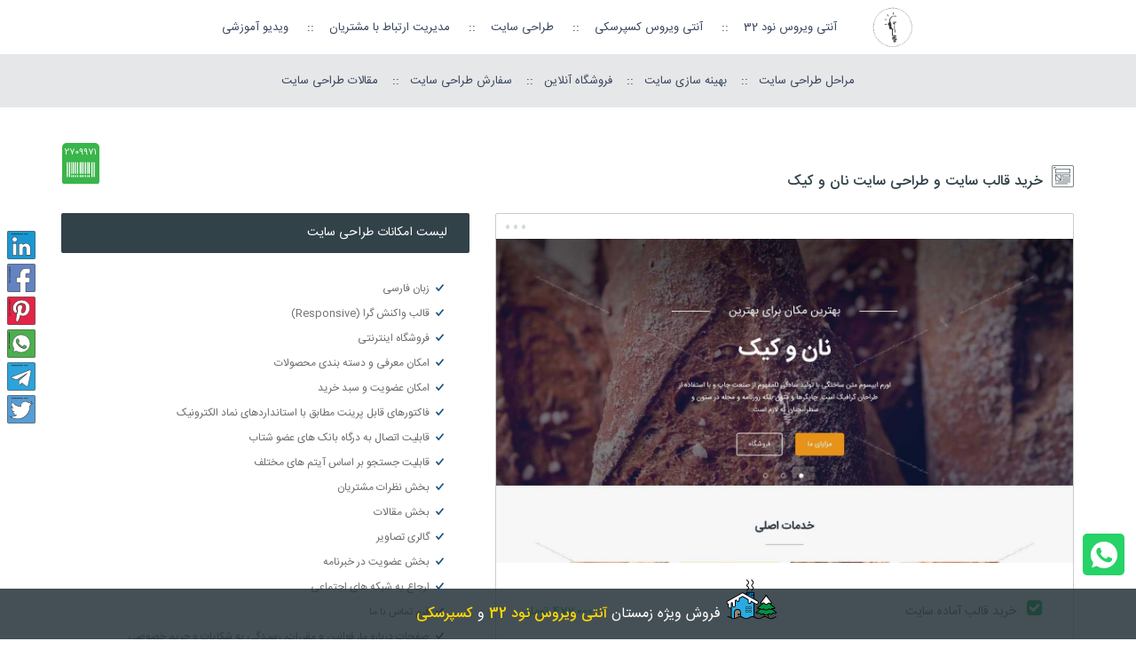

--- FILE ---
content_type: text/html; charset=UTF-8
request_url: https://www.chipic.co/webdesign/shop/food-restaurant/2709971
body_size: 7854
content:
<!DOCTYPE html>
<html prefix="og: http://ogp.me/ns#" lang="fa">

<head>
    <meta http-equiv="Content-Type" content="text/html; charset=utf-8" />
  <title>خرید قالب سایت و طراحی سایت نان و کیک</title>
  <meta name="viewport" content="width=device-width, initial-scale=1">
  <meta name="keywords" content="قالب سایت نان و کیک، خرید قالب سایت، قالب واکنشگرا، خرید طرح گرافیکی، قالب آماده سایت، طراحی سایت اختصاصی، طراحی سایت فروشگاهی، طرح آماده قالب سایت، طراحی سایت نان و کیک، قالب وب سایت نان و کیک" />
  <meta name="description" content="قالب سایت نان و کیک یکی از بی نظیر ترین قالب های فروشگاهی است که امکان سفارش آنلاین انواع نان و کیک را فراهم می کند. شما می توانید با انتخاب این قالب کسب و کار خود را گسترش دهید.">
  <meta name="image" content="https://www.chipic.co/images/webdesign/food-restaurant/thumb2709971.jpg">
  <meta name="dc.language" content="fa">
  <meta name="dc.source" content="https://www.chipic.co/webdesign/shop/food-restaurant/2709971">
  <meta name="dc.relation" content="https://www.chipic.co/webdesign/shop/food-restaurant/2709971">
  <meta name="dc.title" content="خرید قالب سایت و طراحی سایت نان و کیک">
  <meta name="dc.keywords" content="قالب سایت نان و کیک، خرید قالب سایت، قالب واکنشگرا، خرید طرح گرافیکی، قالب آماده سایت، طراحی سایت اختصاصی، طراحی سایت فروشگاهی، طرح آماده قالب سایت، طراحی سایت نان و کیک، قالب وب سایت نان و کیک">
  <meta name="dc.subject" content="خرید قالب سایت و طراحی سایت نان و کیک">
  <meta name="dc.description" content="قالب سایت نان و کیک یکی از بی نظیر ترین قالب های فروشگاهی است که امکان سفارش آنلاین انواع نان و کیک را فراهم می کند. شما می توانید با انتخاب این قالب کسب و کار خود را گسترش دهید.">
  <meta itemprop="name" content="خرید قالب سایت و طراحی سایت نان و کیک">
  <meta itemprop="description" content="قالب سایت نان و کیک یکی از بی نظیر ترین قالب های فروشگاهی است که امکان سفارش آنلاین انواع نان و کیک را فراهم می کند. شما می توانید با انتخاب این قالب کسب و کار خود را گسترش دهید.">
  <meta itemprop="image" content="https://www.chipic.co/images/webdesign/food-restaurant/thumb2709971.jpg">
  <meta name="twitter:card" content="summary">
  <meta name="twitter:title" content="خرید قالب سایت و طراحی سایت نان و کیک">
  <meta name="twitter:description" content="قالب سایت نان و کیک یکی از بی نظیر ترین قالب های فروشگاهی است که امکان سفارش آنلاین انواع نان و کیک را فراهم می کند. شما می توانید با انتخاب این قالب کسب و کار خود را گسترش دهید.">
  <meta name="twitter:site" content="@chip_ic">
  <meta name="twitter:image:src" content="https://www.chipic.co/images/webdesign/food-restaurant/thumb2709971.jpg">
  <meta property="og:title" content="خرید قالب سایت و طراحی سایت نان و کیک">
  <meta property="og:description" content="قالب سایت نان و کیک یکی از بی نظیر ترین قالب های فروشگاهی است که امکان سفارش آنلاین انواع نان و کیک را فراهم می کند. شما می توانید با انتخاب این قالب کسب و کار خود را گسترش دهید.">
  <meta property="og:image" content="https://www.chipic.co/images/webdesign/food-restaurant/thumb2709971.jpg">
  <meta property="og:url" content="https://www.chipic.co/webdesign/shop/food-restaurant/2709971">
  <meta property="og:image:secure_url" content="https://www.chipic.co/images/webdesign/food-restaurant/thumb2709971.jpg" />
  <meta property="og:site_name" content="Chipic">
  <meta property="og:locale" content="fa_IR">
  <meta property="og:type" content="website templates">
  <meta name="fb:admins" content="1527983217421879">
  <meta name="robots" content="index, follow">
  <link rel="canonical" href="https://www.chipic.co/webdesign/shop/food-restaurant/2709971">
  <link rel="alternate" hreflang="fa" href="https://www.chipic.co/webdesign/shop/food-restaurant/2709971">
  <link rel="apple-touch-icon" sizes="57x57" href="/images/favicon/apple-icon-57x57.png">
  <link rel="apple-touch-icon" sizes="60x60" href="/images/favicon/apple-icon-60x60.png">
  <link rel="apple-touch-icon" sizes="72x72" href="/images/favicon/apple-icon-72x72.png">
  <link rel="apple-touch-icon" sizes="76x76" href="/images/favicon/apple-icon-76x76.png">
  <link rel="apple-touch-icon" sizes="114x114" href="/images/favicon/apple-icon-114x114.png">
  <link rel="apple-touch-icon" sizes="120x120" href="/images/favicon/apple-icon-120x120.png">
  <link rel="apple-touch-icon" sizes="144x144" href="/images/favicon/apple-icon-144x144.png">
  <link rel="apple-touch-icon" sizes="152x152" href="/images/favicon/apple-icon-152x152.png">
  <link rel="apple-touch-icon" sizes="180x180" href="/images/favicon/apple-icon-180x180.png">
  <link rel="icon" type="image/png" sizes="192x192" href="/images/favicon/android-icon-192x192.png">
  <link rel="icon" type="image/png" sizes="32x32" href="/images/favicon/favicon-32x32.png">
  <link rel="icon" type="image/png" sizes="96x96" href="/images/favicon/favicon-96x96.png">
  <link rel="icon" type="image/png" sizes="16x16" href="/images/favicon/favicon-16x16.png">
  <link rel="shortcut icon" type="image/ico" href="/images/favicon/favicon.ico" />
  <link rel="manifest" href="/images/favicon/manifest.json">
  <meta name="msapplication-TileColor" content="#ffffff">
  <meta name="msapplication-TileImage" content="/images/favicon/ms-icon-144x144.png">
  <meta name="theme-color" content="#ffffff">
</head>

<body>
  <div dir="rtl">
    <a class="skip-main" href="#main">پرش به محتوای اصلی</a>
    <ul class="ul hidden-xs">
      <li><a href="https://chipic.co"><img src="/images/Logo.png" alt="شرکت ایده ارتباط تراشه" id="main"></a></li>
      <li><a href="/eset/home">آنتی ویروس نود 32</a>::</li>
      <li><a href="/kaspersky/home/">آنتی ویروس کسپرسکی</a>::</li>
      <li><a href="/webdesign">طراحی سایت</a>::</li>
      <li><a href="/crm">مدیریت ارتباط با مشتریان</a>::</li>
      <li><a href="/learning/">ویدیو آموزشی</a></li>
    </ul>
  </div>
  <div dir="rtl">
    <ul class="ul2 hidden-xs">
      <li><a href="/webdesign/">مراحل طراحی سایت</a>::</li>
      <li><a href="/webdesign/seo">بهینه سازی سایت</a>::</li>
      <li><a href="/webdesign/shop/">فروشگاه آنلاین</a>::</li>
      <li><a href="/webdesign/form">سفارش طراحی سایت</a>::</li>
      <li><a href="/blogs/webdesign/">مقالات طراحی سایت</a></li>
    </ul>
  </div>
  <div id="mySidenav" class="sidenav hidden-md hidden-sm hidden-lg" style="display:none">
    <a href="http://www.chipic.co/" class="logo"><img src="/images/Logo.png" alt="شرکت ایده ارتباط تراشه"></a>
    <div id='xs-sidenav'>
        <ul class="menu-xs">
            <li>
                <div class="link"><a>آنتی ویروس نود 32</a></div>
                <ul>
                    <li>
                        <div class="link"><a href="/eset/home/">محصولات خانگی</a></div>
                        <ul>
                            <li>
                                <div class="link"><a href="/shop/eset/">فروشگاه آنلاین</a></div>
                            </li>
                            <li>
                                <div class="link"><a href="/eset/home/download">دانلود</a></div>
                            </li>
                            <li>
                                <div class="link"><a href="/eset/home/support">پشتیبانی</a></div>
                            </li>
                            <li>
                                <div class="link"><a href="/blogs/antivirus/">مقالات آنتی ویروس</a></div>
                            </li>
                        </ul>
                    </li>
                    <li>
                        <div class="link"><a href="/eset/business/">محصولات شبکه</a></div>
                        <ul>
                            <li>
                                <div class="link"><a href="/shop/eset/business/">فروشگاه آنلاین</a></div>
                            </li>
                            <li>
                                <div class="link"><a href="/eset/business/order">سفارش محصولات شبکه</a></div>
                            </li>
                            <li>
                                <div class="link"><a href="/eset/business/download">دانلود</a></div>
                            </li>
                            <li>
                                <div class="link"><a href="/eset/home/support">پشتیبانی</a></div>
                            </li>
                            <li>
                                <div class="link"><a href="/blogs/antivirus/">مقالات آنتی ویروس</a></div>
                            </li>
                        </ul>
                    </li>
                </ul>
            </li>
            <li>
                <div class="link"><a>آنتی ویروس کسپرسکی</a></div>
                <ul>
                    <li>
                        <div class="link"><a href="/kaspersky/home/">محصولات خانگی</a></div>
                        <ul>
                            <li>
                                <div class="link"><a href="/shop/kaspersky/">فروشگاه آنلاین</a></div>
                            </li>
                            <li>
                                <div class="link"><a href="/kaspersky/home/download">دانلود</a></div>
                            </li>
                            <li>
                                <div class="link"><a href="/eset/home/support">پشتیبانی</a></div>
                            </li>
                            <li>
                                <div class="link"><a href="/blogs/antivirus/">مقالات آنتی ویروس</a></div>
                            </li>
                        </ul>
                    </li>
                    <li>
                        <div class="link"><a href="/kaspersky/business/">محصولات شبکه</a></div>
                        <ul>
                            <li>
                                <div class="link"><a href="/shop/kaspersky/business/">فروشگاه آنلاین</a></div>
                            </li>
                            <li>
                                <div class="link"><a href="/kaspersky/business/order">سفارش محصولات شبکه</a></div>
                            </li>
                            <li>
                                <div class="link"><a href="/eset/home/support">پشتیبانی</a></div>
                            </li>
                            <li>
                                <div class="link"><a href="/blogs/antivirus/">مقالات آنتی ویروس</a></div>
                            </li>
                        </ul>
                    </li>
                </ul>
            </li>
            <li>
                <div class="link"><a>طراحی سایت</a></div>
                <ul>
                    <li>
                        <div class="link"><a href="/webdesign/">مراحل طراحی سایت</a></div>
                    </li>
                    <li>
                        <div class="link"><a href="/webdesign/seo">بهینه سازی سایت</a></div>
                    </li>
                    <li>
                        <div class="link"><a href="/webdesign/shop/">فروشگاه آنلاین</a></div>
                    </li>
                    <li>
                        <div class="link"><a href="/webdesign/form">سفارش طراحی سایت</a></div>
                    </li>
                    <li>
                        <div class="link"><a href="/blogs/webdesign/">مقالات طراحی سایت</a></div>
                    </li>
                </ul>
            </li>
            <li>
                <div class="link"><a>مدیریت ارتباط با مشتریان</a></div>
                <ul>
                    <li>
                        <div class="link"><a href="/crm/"> معرفی نرم افزار CRM</a></div>
                    </li>
                    <li>
                        <div class="link"><a href="/crm/tarashe">CRM تحت وب تراشه </a></div>
                    </li>
                    <li>
                        <div class="link"><a href="/crm/request"> سفارش نرم افزار CRM</a></div>
                    </li>
                    <li>
                        <div class="link"><a href="/blogs/crm"> مقالات نرم افزار CRM</a></div>
                    </li>
                </ul>
            </li>
            <li>
                <div class="link"><a href="/learning/">ویدیو آموزشی</a></div>
            </li>
            <li>
                <div class="link"><a href="/shop/">فروشگاه آنلاین</a></div>
            </li>
        </ul>
    </div>
</div>
<header dir="rtl">
    <nav class="hidden-lg hidden-md hidden-sm">
        <div class="button"><span></span></div>
        <a href="http://www.chipic.co/"><img src="/images/Logo.png" alt="logo" class="toggle-logo"></a>
    </nav>
</header>
<a href="https://www.chipic.co/shop/kaspersky/renew/check" class="click" target="_blank"><img src="/images/ads/30kasperskyRenew.svg" alt="تبلیغات" class="cornerimage hvr-wobble-horizontal hidden-md hidden-sm hidden-xs"></a>
<script src="/js/jquery-min.js"></script>
<script>
    (function($) {
        $.fn.menumaker = function(options) {
            var menuxs = $(this),
                settings = $.extend({
                    title: "Menu",
                    format: "dropdown",
                    sticky: false
                }, options);
            return this.each(function() {
                menuxs.find('li ul').parent().addClass('has-sub');
                multiTg = function() {
                    menuxs.find(".has-sub >.link").prepend('<span class="submenu-button fa fa-plus"></span>');
                    menuxs.find('.submenu-button').on('click', function() {
                        $(this).toggleClass('submenu-opened');
                        if ($(this).parent().siblings('ul').hasClass('open')) {
                            $(this).parent().siblings('ul').removeClass('open').slideUp("slow");
                        } else {
                            $(this).parent().siblings('ul').addClass('open').slideDown("slow");
                        }
                    });
                };
                if (settings.format === 'multitoggle') multiTg();
                else menuxs.addClass('dropdown');
                if (settings.sticky === true) menuxs.css('position', 'fixed');
            });
        };
    })(jQuery);
    (function($) {
        $(document).ready(function() {
            $("#xs-sidenav").menumaker({
                title: "menu",
                format: "multitoggle"
            });
        });
    })(jQuery);
    $(document).ready(function() {
        $('header .button').click(function() {
            $('.sidenav').toggleClass('opennav');
            $(this).toggleClass("open");
        });
    });
</script>  <div class="container" dir="rtl">
    <div class="row" style="margin-top:40px;margin-bottom:40px;">
      <div class="col-lg-7 col-md-7 col-sm-7 col-xs-12">
        <h1><img src="/images/web-design/webtitle.svg" alt="طراحی سایت و قالب سایت و سئو سایت" width="25"><span class="web-title">خرید قالب سایت و طراحی سایت نان و کیک</span></h1>
      </div>
      <div class="col-lg-5 col-md-5 col-sm-5 col-xs-5 hidden-xs"><span class="web-barcode">2709971<br><img src="/images/web-design/barcode.svg" alt="barcode" width="40"></span></div>
      <div class="col-lg-7 col-md-7 col-sm-12 web-top-position">
        <form name="form" method="post" onsubmit="return OnSubmitForm();">
          <input type="hidden" value="2709971" name="pname">
          <div class="col-lg-12 col-md-12 col-sm-12 web-frame">
            <div class="template-screenshot" dir="ltr"></div>
            <div class='screen' data-duration='15000'><img src='/images/webdesign/food-restaurant/2709971.jpg' alt='خرید قالب سایت و طراحی سایت نان و کیک'></div>            <div class="web-item" style="margin-top:35px;">
              <label><input onchange="checkboxChangeHandlers(this)" type="radio" class="items" id="css" name="css" value="472000" checked><span class="label-text"><span> خرید قالب آماده سایت </span><span class="web-item-price"> 472,000 تومان</span></span>
                <p>در صورت انتخاب این گزینه قالب HTML سایت به صورت واکنش گرا به همراه فونت ها و عکس های آن برای شما ارسال می گردد.</p>
              </label>
            </div>
            <div class="web-item">
              <label><input onchange="checkboxChangeHandlers(this)" type="radio" class="items" id="website" name="website" value="67280000"><span class="label-text"><span> خرید سایت </span><span class="web-item-price"> 67,280,000 تومان</span></span>
                <p>در صورت انتخاب این گزینه طراحی سایت به طور کامل با استفاده از آخرین متدهای روز به صورت واکنش گرا به همراه یک پنل مدیریت برای شما پیاده سازی می گردد.</p>
              </label>
            </div>
            <div class="col-lg-12 col-md-12 col-sm-12">
              <hr style="margin-bottom:10px;">
              <div class="col-lg-1 col-md-12 col-sm-1"></div>
              <div class="col-lg-6 col-md-7 col-sm-6"><input type="submit" name="submit" value="خرید قالب آماده سایت" class="web-button"></div>
              <div class="col-lg-5 col-md-5 col-sm-5 chph"><input type="text" id="total" class="web-price num" placeholder=" 67,280,000 تومان" readonly />
                <p class="tax">قیمت با احتساب مالیات بر ارزش افزوده</p>
              </div>
            </div>
          </div>
        </form>
        <div class="row">
          <div class="col-lg-12 col-md-12 col-sm-12">
            <form action='/webdesign/shop/preview' method='post' target='_blank'><input type='hidden' value='2709971' name='pname' /><button class='web-demo'>پیش نمایش آنلاین</button></form>
          </div>
        </div>
      </div>
      <div class="col-lg-5 col-md-5 col-sm-12 web-facilities">
        <div class="col-lg-12 col-md-12 col-sm-12 title">لیست امکانات طراحی سایت</div>
        <div class="col-lg-12 col-md-12 col-sm-12" style="margin-top:10px;">
          <ul><li>زبان فارسی </li> <li>قالب واکنش گرا (Responsive)</li> <li>فروشگاه اینترنتی</li> <li>امکان معرفی و دسته بندی محصولات</li> <li>امکان عضویت و سبد خرید</li> <li>فاکتورهای قابل پرینت مطابق با استانداردهای نماد الکترونیک</li> <li>قابلیت اتصال به درگاه بانک های عضو شتاب</li> <li>قابلیت جستجو بر اساس آیتم های مختلف</li> <li>بخش نظرات مشتریان</li> <li>بخش مقالات</li> <li>گالری تصاویر</li> <li>بخش عضویت در خبرنامه</li> <li>ارجاع به شبکه های اجتماعی</li> <li>فرم تماس با ما</li> <li>صفحات درباره ما، قوانین و مقررات، رسیدگی به شکایات و حریم خصوصی</li> <li>اجرای تمامی بخش های وب سایت با رعایت آخرین استانداردهای <span style='font-family:Ebrima'>W3C</span></li> <li>رعایت کلیه راهکارهای امنیتی در صفحات وب سایت</li> <li>پنل مدیریت (CMS)</li> <li>6 ماه پشتیبانی رایگان</li></ul>
        </div>
        <div class="col-lg-12 col-md-12 col-sm-12 title" style="margin-top:20px;">توضیحات سایت </div>
        <div class="col-lg-12 col-md-12 col-sm-12 web-content">
          <p>سهم غیر قابل جایگزین نان در سفره هر ایرانی آن را یکی از پر اهمیت ترین مواد خوراکی تبدیل کرده است. نه تنها نان سنتی ایرانی بلکه انواع نان فانتزی و صبحانه! امروزه تعداد زیادی از شرکت های تولید نان جهت خدمت رسانی بهتر به مشتریان و ارائه تازه ترین و با کیفیت ترین محصولات به معرفی و فروش انواع نان و کیک به صورت اینترنتی می پردازند. <br> با استفاده از قالب وب سایت نان و کیک امکان پاسخگویی به نیازهای تعداد بیشتری از مشتریان در یک زمان فراهم شده و صف های طولانی و زمان گیر حذف خواهد شد. طراحی سایت پیش روی شما منحصر به فرد، واکنش گرا و بهینه سازی شده می باشد و برای معرفی و فروش آنلاین انواع نان، کیک، نان فانتزی، کیک عروسی و ... قابل استفاده است. </p>
        </div>
      </div>
      <div class="socialBtn">
        <ul>
          <li><a href="https://www.linkedin.com/shareArticle?mini=true&url=https://www.chipic.co/webdesign/shop/food-restaurant/2709971&title=خرید قالب سایت و طراحی سایت نان و کیک&summary=قالب سایت نان و کیک یکی از بی نظیر ترین قالب های فروشگاهی است که امکان سفارش آنلاین انواع نان و کیک را فراهم می کند. شما می توانید با انتخاب این قالب کسب و کار خود را گسترش دهید.&source=Chipic" target="_blank" class="ourLinkedin" title="اشتراک گذاری در لینکدین"></a></li>
          <li><a href="http://www.facebook.com/share.php?u=https://www.chipic.co/webdesign/shop/food-restaurant/2709971" target="_blank" class="ourFace" title="اشتراک گذاری در فیسبوک"></a></li>
          <li><a href="https://www.pinterest.com/pin/create/button/?url=https://www.chipic.co/webdesign/shop/food-restaurant/2709971&media=https://www.chipic.co/images/webdesign/food-restaurant/thumb2709971.jpg&description=قالب سایت نان و کیک یکی از بی نظیر ترین قالب های فروشگاهی است که امکان سفارش آنلاین انواع نان و کیک را فراهم می کند. شما می توانید با انتخاب این قالب کسب و کار خود را گسترش دهید." target="_blank" class="ourPinteres" title="اشتراک گذاری در پینترست"></a></li>
          <li><a href="https://wa.me/?text=https://www.chipic.co/webdesign/shop/food-restaurant/2709971" target="_blank" class="ourWhatsapp" title="اشتراک گذاری در واتساپ"></a></li>
          <li><a href="https://t.me/share/url?url=https://www.chipic.co/webdesign/shop/food-restaurant/2709971" target="_blank" class="ourTelegram" title="اشتراک گذاری در تلگرام"></a></li>
          <li><a href="https://www.twitter.com/intent/tweet?url=https://www.chipic.co/webdesign/shop/food-restaurant/2709971" target="_blank" class="ourTwitter" title="اشتراک گذاری در توییتر"></a></li>
        </ul>
      </div>
    </div>
    <hr>
    <div class="row" style="margin-bottom:40px;padding:5px 14px">
      <div class="col-lg-12 col-md-12 col-sm-12">
        <ul class="web-categories-list1">
          <li class='col-lg-3 col-md-3 col-sm-3'>
                    <a href='/webdesign/shop/art-culture'><h5>طراحی سایت فرهنگ و هنر</h5><img src='/images/web-design/shop/art-culture.svg' alt='قالب سایت و طراحی سایت فرهنگ و هنر' class='web-categories-icon1'></a>
                  </li><li class='col-lg-3 col-md-3 col-sm-3'>
                    <a href='/webdesign/shop/medical'><h5>طراحی سایت پزشکی و سلامت</h5><img src='/images/web-design/shop/medical.svg' alt='قالب سایت و طراحی سایت پزشکی و سلامت' class='web-categories-icon1'></a>
                  </li><li class='col-lg-3 col-md-3 col-sm-3'>
                    <a href='/webdesign/shop/news'><h5>طراحی سایت خبری</h5><img src='/images/web-design/shop/news.svg' alt='قالب سایت و طراحی سایت خبری' class='web-categories-icon1'></a>
                  </li><li class='col-lg-3 col-md-3 col-sm-3'>
                    <a href='/webdesign/shop/real-estate'><h5>طراحی سایت مشاور املاک</h5><img src='/images/web-design/shop/real-estate.svg' alt='قالب سایت و طراحی سایت مشاور املاک' class='web-categories-icon1'></a>
                  </li>          <ul>
      </div>
    </div>
  </div>
  <div class="offer-bar">
    <div class="container">
      <div class="row">
        <div class="col-lg-12 col-md-12 col-sm-12 col-xs-12">
          <span class="text"> فروش ویژه زمستان<a href="https://www.chipic.co/shop/eset/#ESET%20NOD32%20Antivirus" target="_blank"> آنتی ویروس نود 32 </a> و <a href="https://www.chipic.co/shop/kaspersky/#Kaspersky%20Antivirus" target="_blank"> کسپرسکی </a>
            <img src="/images/ads/winter.svg" class="offer-bar-icon">
          </span>
        </div>
      </div>
    </div>
  </div>
  <div class="container2" dir="rtl">
	<div class="row" style="padding-top:45px;padding-bottom:5px">
		<div class="col-lg-12 col-md-12 col-sm-12 col-xs-12">
			<p class="footer-titr">شرکت ایده ارتباط تراشه</p>
			<p class="footer-text">
				فعالیت خود را از سال 1390، به عنوان بزرگترین ارائه دهنده ابزار و نرم افزارهای امنیت اطلاعات رایانه ای آغاز نموده است و با اخذ نمایندگی رسمی شرکت های ESET و Kaspersky سبد متنوعی از آنتی ویروس های خانگی و تحت شبکه را در اختیار گرفته تا یک محصول اورجینال به کاربران خود ارائه دهد.
				این شرکت با دارا بودن دفاتر نمایندگی در سراسر کشور و با تشکیل تیم فنی قدرتمند برای پشتیبانی همواره تلاش داشته تا بهترین راهکارها را در قالب محصولات و خدمات در اختیار مشتریان قرار دهد. همچنین این شرکت با اجرای بهترین خدمات از جمله طراحی سایت، نرم افزار مدیریت ارتباط با مشتریان، تولید ویدیو های آموزشی توانسته مشاوری برای بروز بودن کسب و کار مشتریان خود باشد و با شعار "کسب و کار شما گران بها است" تا فردا هایی روشن تر همواره برای خدمت رسانی به هموطنان عزیز در تلاش بوده است.
			</p>
		</div>
		<div class="col-lg-6 col-md-6 col-sm-12" style="margin-top:30px">
			<p class="footer-titr"> تماس با ما </p>
			<p class="footer-text">تهران، شهرک راه آهن، خیابان کامیاب، کوچه کاوش، برج تریتا، طبقه 19، واحد 184</p>
			<p class="footer-text footer-text-num">47000782 , 44950338 , 44950389 , 44964960 , 44964967 (021)</p>
		</div>
		<div class="col-lg-6 col-md-6 col-sm-6" style="padding-top:22px" align="center">
			<img id='jxlzesgtsizpjxlzrgvjjxlz' style='cursor:pointer' onclick='window.open("https://logo.samandehi.ir/Verify.aspx?id=109131&p=rfthobpdpfvlrfthxlaorfth", "Popup","toolbar=no, scrollbars=no, location=no, statusbar=no, menubar=no, resizable=0, width=450, height=630, top=30")' alt='Logo-Samandehi' src='https://logo.samandehi.ir/logo.aspx?id=109131&p=nbpdlymabsiynbpdqftinbpd' width="125" />
			<a target="_blank" href="https://trustseal.enamad.ir/?id=82416&amp;Code=K3iyyGYIKmGUrb6HVeKN"><img src="https://Trustseal.eNamad.ir/logo.aspx?id=82416&amp;Code=K3iyyGYIKmGUrb6HVeKN" alt="Logo-Enamad" style="cursor:pointer" id="K3iyyGYIKmGUrb6HVeKN" width="125"></a>
		</div>
	</div>
	<div class="row" style="padding-top:30px">
		<div class="col-lg-1"></div>
		<div class="col-lg-12 col-md-12 col-sm-12 col-xs-12">
			<div class="footer-hr margin-bottom"></div>
		</div>
		<div align="center"><button id="foot_menu" class="footer_access">دسترسی آسان به بخش های مختلف سایت</button></div>
		<div id="footer_toggle">
			<div class="col-lg-1"></div>
			<div class="col-lg-2 col-md-3 col-sm-6 col-xs-12" style="padding-top:35px">
				<ul class="footer-menu">
					<li class="b">آنتی ویروس نود 32 </li>
					<li><a href="/eset/home/">آنتی ویروس خانگی</a></li>
					<li><a href="/eset/business/">آنتی ویروس شبکه</a></li>
					<li><a href="/shop/">فروشگاه آنلاین</a></li>
					<li><a href="/shop/eset/">خرید آنتی ویروس</a></li>
					<li><a href="/shop/eset/renew/">تمدید آنتی ویروس</a></li>
					<li><a href="/shop/eset/business/">خرید آنتی ویروس شبکه</a></li>
					<li><a href="/eset/business/order">سفارش آنتی ویروس شبکه</a></li>
					<li><a href="/eset/home/download">دانلود آنتی ویروس خانگی</a></li>
					<li><a href="/eset/business/download">دانلود آنتی ویروس شبکه</a></li>
				</ul>
			</div>
			<div class="col-lg-2 col-md-3 col-sm-6 col-xs-12" style="padding-top:35px">
				<ul class="footer-menu">
					<li class="b">آنتی ویروس کسپرسکی</li>
					<li><a href="/kaspersky/home/">آنتی ویروس خانگی</a></li>
					<li><a href="/kaspersky/business/">آنتی ویروس شبکه</a></li>
					<li><a href="/shop/">فروشگاه آنلاین</a></li>
					<li><a href="/shop/kaspersky/">خرید آنتی ویروس</a></li>
					<li><a href="/shop/kaspersky/renew/check">تمدید آنتی ویروس</a></li>
					<li><a href="/shop/kaspersky/business">خرید آنتی ویروس شبکه</a></li>
					<li><a href="/kaspersky/business/order">سفارش آنتی ویروس شبکه</a></li>
					<li><a href="/kaspersky/home/download">دانلود آنتی ویروس خانگی</a></li>
					<li><a href="/blogs/antivirus/">مقالات آنتی ویروس</a></li>
				</ul>
			</div>
			<div class="col-lg-2 col-md-3 col-sm-6 col-xs-12 footer-sm" style="padding-top:35px">
				<ul class="footer-menu">
					<li class="b">طراحی سایت</li>
					<li><a href="/webdesign/">مراحل طراحی سایت</a></li>
					<li><a href="/webdesign/seo">بهینه سازی سایت</a></li>
					<li><a href="/webdesign/shop/">فروشگاه آنلاین</a></li>
					<li><a href="/webdesign/form">سفارش طراحی سایت</a></li>
					<li><a href="/blogs/webdesign/">مقالات طراحی سایت</a></li>
				</ul>
			</div>
			<div class="col-lg-2 col-md-3 col-sm-6 col-xs-12" style="padding-top:35px">
				<ul class="footer-menu">
					<li class="b">مدیریت ارتباط با مشتریان</li>
					<li><a href="/crm/">معرفی نرم افزار CRM</a></li>
					<li><a href="/crm/tarashe">CRM تحت وب تراشه</a></li>
					<li><a href="/crm/request">سفارش نرم افزار CRM</a></li>
					<li><a href="/blogs/crm">مقالات نرم افزار CRM</a></li>
				</ul>
			</div>
			<div class="col-lg-2 col-md-12 col-sm-6 col-xs-12 footer-sm" style="padding-top:35px">
				<ul class="footer-menu">
					<li class="b">سایر بخش ‌ها</li>
					<li><a href="/learning/">ویدیو آموزشی</a></li>
					<li><a href="/eset/home/support">پشتیبانی</a></li>
					<li><a href="/blogs/">مقالات</a></li>
					<li><a href="/lottery">قرعه کشی</a></li>
					<li><a href="https://monosoft.ir/" target="_blank" rel="noopener noreferrer">درخواست نمایندگی</a></li>
					<li><a href="/jobs">فرصت های شغلی</a></li>
				</ul>
			</div>
			<div class="col-lg-1"></div>
		</div>
		<div class="col-lg-12 col-md-12 col-sm-12 col-xs-12" style="margin-top:10px">
			<div class="footer-hr"></div>
		</div>
		<div class="col-lg-6 col-md-6 col-sm-12 col-xs-12  footer-edeh">
			کلیه حقوق مادی و معنوی این سایت متعلق به شرکت ایده ارتباط تراشه می باشد.
			<ul class="ul1">
				<li><a href="/privacy" style="padding-right:0">حریم خصوصی</a><span class="vertical-bar">|</span></li>
				<li><a href="/terms">قوانین و مقررات</a><span class="vertical-bar">|</span></li>
				<li><a href="/complaints">رسیدگی به شکایات</a><span class="vertical-bar">|</span></li>
				<li><a href="/sitemap">نقشه سایت</a></li>
			</ul>
		</div>
		<div class="col-lg-6 col-md-6 col-sm-12 col-xs-12">
			<ul class="ul social">
				<li><a href="https://www.pinterest.co.kr/irchipic/" target="_blank" class="pinterest"></a></li>
				<li><a href="https://twitter.com/chipic_co" target="_blank" class="twitter"></a></li>
				<li><a href="https://t.me/chipic" target="_blank" class="telegram"></a></li>
				<li><a href="https://www.instagram.com/chipic.co/" target="_blank" class="instagram"></a></li>
				<li><a href="https://www.facebook.com/Chipic-395835191188671/" target="_blank" class="f"></a></li>
				<li><a href="https://www.aparat.com/chipic" target="_blank" class="ap"></a></li>
			</ul>
		</div>
	</div>
</div>
</div>
<div dir="rtl">
	<div class="chat-whatsapp">
		<div class="set-position-bottom">
			<div class="box-chat-design">
				<a id="change-url" href="#whatsapp-link" target="_blank">
					<div class="set-position-content">
						<img src="/images/public/ico-whatsapp-chat.svg" alt="Whatsapp Chat">
						<span>کارشناسان ما پاسخگوی شما هستند</span>
					</div>
				</a>
			</div>
		</div>
	</div>
</div>
<script>
	$(function() {
		var $window = $(window),
			$nav = $('#footer_toggle'),
			$button = $('#foot_menu');
		$button.on('click', function() {
			$nav.slideToggle();
		});
		$window.on('resize', function() {
			if ($window.width() > 500) {
				$nav.show();
			}
		});
	});
</script>
<script>
	var Name = "Unknown OS";
	if (navigator.userAgent.indexOf("Win") != -1) Name =
		"Windows OS";
	if (navigator.userAgent.indexOf("Mac") != -1) Name =
		"Macintosh";
	if (navigator.userAgent.indexOf("Linux") != -1) Name =
		"Linux OS";
	if (navigator.userAgent.indexOf("Android") != -1) Name =
		"Android OS";
	if (navigator.userAgent.indexOf("like Mac") != -1) Name =
		"iOS";

	document.getElementById("change-url").addEventListener("load", changeLink());

	function changeLink() {
		if (Name == "Windows OS" || Name == "Mac" || Name == "Linux") {
			document.getElementById("change-url").href = "https://web.whatsapp.com/send?phone=989034496999&text=سلام";
		} else {
			document.getElementById("change-url").href = "https://api.whatsapp.com/send?phone=989034496999&text=سلام";
		}

	}
</script>
<script async src="https://www.googletagmanager.com/gtag/js?id=UA-163990246-1"></script>
<script>
	window.dataLayer = window.dataLayer || [];

	function gtag() {
		dataLayer.push(arguments);
	}
	gtag('js', new Date());
	gtag('config', 'UA-163990246-1');
</script>  <link href="/css/bootstrap-rtl.css" rel="stylesheet" type="text/css" />
  <link href="/css/chipic.css" rel="stylesheet" type="text/css" />
  <script src="/js/jquery-image-scroll.js"></script>
  <script type="text/javascript">
    $(window).on('load', function() {
      $('.screen').scrollImage();
    })

    const checkboxChangeHandlers = (element) => {
      const submit_btn = document.querySelector("input[type='submit']"),
        [classes, text] = element.name == 'website' ? ['css', "خرید سایت"] : ['website', "خرید قالب آماده سایت"];
      document.getElementById(classes).checked = false;
      submit_btn.value = text
      let items = document.getElementsByClassName('items'),
        price = 0;
      for (i = 0; i < items.length; i++)
        if (items[i].checked) price += parseInt(items[i].value);
      let total = document.getElementById('total').value = price.toLocaleString('en') + " تومان ";
    }

    $(document).on('focus', 'input[readonly]', () => {
      element.blur();
    });

    const checkForm = (form) => {
      if (!form.css.checked && !form.website.checked) return false;
    }

    const OnSubmitForm = () => {
      document.form.action = (document.getElementById('website').checked == true) ? "/webdesign/shop/features" : "/webdesign/shop/buy";
      return true;
    }

    checkboxChangeHandlers(document.getElementById("css"));
  </script>
</body>

</html>

--- FILE ---
content_type: text/css
request_url: https://www.chipic.co/css/chipic.css
body_size: 15765
content:
:focus:not(input),:not(input){-webkit-touch-callout:none;-webkit-user-select:none;-khtml-user-select:none;-moz-user-select:none;-ms-user-select:none;user-select:none;outline-style:none}
@font-face{font-family:YekanBold;font-style:normal;font-weight:700;src:url(/fonts/IRANSansWeb_Bold.eot);src:url(/fonts/IRANSansWeb_Bold.eot?#iefix) format('embedded-opentype'),url(/fonts/IRANSansWeb_Bold.woff2) format('woff2'),url(/fonts/IRANSansWeb_Bold.woff) format('woff'),url(/fonts/IRANSansWeb_Bold.ttf) format('truetype')}
@font-face{font-family:Yekan;font-style:normal;font-weight:500;src:url(/fonts/IRANSansWeb_Medium.eot);src:url(/fonts/IRANSansWeb_Medium.eot?#iefix) format('embedded-opentype'),url(/fonts/IRANSansWeb_Medium.woff2) format('woff2'),url(/fonts/IRANSansWeb_Medium.woff) format('woff'),url(/fonts/IRANSansWeb_Medium.ttf) format('truetype')}
@font-face{font-family:Yekan;font-style:normal;font-weight:300;src:url(/fonts/IRANSansWeb_Light.eot);src:url(/fonts/IRANSansWeb_Light.eot?#iefix) format('embedded-opentype'),url(/fonts/IRANSansWeb_Light.woff2) format('woff2'),url(/fonts/IRANSansWeb_Light.woff) format('woff'),url(/fonts/IRANSansWeb_Light.ttf) format('truetype')}
@font-face{font-family:Yekan;font-style:normal;font-weight:200;src:url(/fonts/IRANSansWeb_UltraLight.eot);src:url(/fonts/IRANSansWeb_UltraLight.eot?#iefix) format('embedded-opentype'),url(/fonts/IRANSansWeb_UltraLight.woff2) format('woff2'),url(/fonts/IRANSansWeb_UltraLight.woff) format('woff'),url(/fonts/IRANSansWeb_UltraLight.ttf) format('truetype')}
@font-face{font-family:Yekan;font-style:normal;font-weight:400;src:url(/fonts/IRANSansWeb.eot);src:url(/fonts/IRANSansWeb.eot?#iefix) format('embedded-opentype'),url(/fonts/IRANSansWeb.woff2) format('woff2'),url(/fonts/IRANSansWeb.woff) format('woff'),url(/fonts/IRANSansWeb.ttf) format('truetype')}
@font-face{font-family:BYekanBold;font-style:normal;font-weight:700;src:url('/fonts/IRANSansWeb(FaNum)_Bold.eot');src:url('/fonts/IRANSansWeb(FaNum)_Bold.eot?#iefix') format('embedded-opentype'),url('/fonts/IRANSansWeb(FaNum)_Bold.woff2') format('woff2'),url('/fonts/IRANSansWeb(FaNum)_Bold.woff') format('woff'),url('/fonts/IRANSansWeb(FaNum)_Bold.ttf') format('truetype')}
@font-face{font-family:BYekan;font-style:normal;font-weight:500;src:url('/fonts/IRANSansWeb(FaNum)_Medium.eot');src:url('/fonts/IRANSansWeb(FaNum)_Medium.eot?#iefix') format('embedded-opentype'),url('/fonts/IRANSansWeb(FaNum)_Medium.woff2') format('woff2'),url('/fonts/IRANSansWeb(FaNum)_Medium.woff') format('woff'),url('/fonts/IRANSansWeb(FaNum)_Medium.ttf') format('truetype')}
@font-face{font-family:BYekan;font-style:normal;font-weight:300;src:url('/fonts/IRANSansWeb(FaNum)_Light.eot');src:url('/fonts/IRANSansWeb(FaNum)_Light.eot?#iefix') format('embedded-opentype'),url('/fonts/IRANSansWeb(FaNum)_Light.woff2') format('woff2'),url('/fonts/IRANSansWeb(FaNum)_Light.woff') format('woff'),url('/fonts/IRANSansWeb(FaNum)_Light.ttf') format('truetype')}
@font-face{font-family:BYekan;font-style:normal;font-weight:200;src:url('/fonts/IRANSansWeb(FaNum)_UltraLight.eot');src:url('/fonts/IRANSansWeb(FaNum)_UltraLight.eot?#iefix') format('embedded-opentype'),url('/fonts/IRANSansWeb(FaNum)_UltraLight.woff2') format('woff2'),url('/fonts/IRANSansWeb(FaNum)_UltraLight.woff') format('woff'),url('/fonts/IRANSansWeb(FaNum)_UltraLight.ttf') format('truetype')}
@font-face{font-family:BYekan;font-style:normal;font-weight:400;src:url('/fonts/IRANSansWeb(FaNum).eot');src:url('/fonts/IRANSansWeb(FaNum).eot?#iefix') format('embedded-opentype'),url('/fonts/IRANSansWeb(FaNum).woff2') format('woff2'),url('/fonts/IRANSansWeb(FaNum).woff') format('woff'),url('/fonts/IRANSansWeb(FaNum).ttf') format('truetype')}
@font-face{font-family:FontAwesome;src:url(/fonts/fontawesome-webfont.eot?v=4.7.0);src:url(/fonts/fontawesome-webfont.eot?#iefix&v=4.7.0) format('embedded-opentype'),url(/fonts/fontawesome-webfont.woff2) format('woff2'),url(/fonts/fontawesome-webfont.woff) format('woff'),url(/fonts/fontawesome-webfont.ttf) format('truetype'),url(/fonts/fontawesome-webfont.svg?v=4.7.0#fontawesomeregular) format('svg');font-weight:400;font-style:normal}
*,:after,:before{-webkit-box-sizing:border-box;-moz-box-sizing:border-box;box-sizing:border-box;padding:0;margin:0}
body{font-family:Yekan}
.font-fa{font-family: BYekan;}
ol,ul{margin-top:0;margin-bottom:0}
header{position:relative;width:100%}
.logo{position:relative;z-index:123;float:left;padding:5px 5px 5px 10px}
a{color:#555;text-decoration:none}
a:focus{color:#798db0;outline:0}
a:visited{text-decoration:none;outline:0}
blockquote{border-left:none}
.blog-quote{font-size:13px;font-weight:500;background:#eee;padding:40px 55px;margin-top:45px;margin-bottom:25px;border-radius:5px;position:relative}
.fix-q{margin-top:0;margin-bottom:0}
.blog-quote::after{content:'';background-image:url(/images/public/ico-quote.svg);background-repeat:no-repeat;width:60px;background-size:60px;position:absolute;top:-20px;right:56px;height:60px}
a.skip-main{left:-999px;position:absolute;top:auto;width:1px;height:1px;overflow:hidden;z-index:-999}
a.skip-main:active,a.skip-main:focus{color:#000;background-color:#e6e7e8;left:auto;width:15%;height:auto;overflow:auto;margin-top:10px;padding:5px;border-radius:5px;border-top-right-radius:0;border-bottom-right-radius:0;text-align:center;font-size:16px;z-index:999}
.cornerimage{position:absolute;z-index:10;left:50px;top:0}
.click{outline:0;outline:0}
#main{width:49px}
.click:active,.click:focus,.click:hover{border:none}
.hvr-wobble-horizontal:active,.hvr-wobble-horizontal:focus,.hvr-wobble-horizontal:hover{-webkit-animation-name:hvr-wobble-horizontal;animation-name:hvr-wobble-horizontal;-webkit-animation-duration:1s;animation-duration:1s;-webkit-animation-timing-function:ease-in-out;animation-timing-function:ease-in-out;-webkit-animation-iteration-count:1;animation-iteration-count:1}
@-webkit-keyframes hvr-wobble-horizontal{
16.65%{-webkit-transform:translateX(8px);transform:translateX(8px)}
33.3%{-webkit-transform:translateX(-6px);transform:translateX(-6px)}
49.95%{-webkit-transform:translateX(4px);transform:translateX(4px)}
66.6%{-webkit-transform:translateX(-2px);transform:translateX(-2px)}
83.25%{-webkit-transform:translateX(1px);transform:translateX(1px)}
100%{-webkit-transform:translateX(0);transform:translateX(0)}
}
.container1{padding:15px;margin-right:auto;margin-left:auto;padding-left:15px;padding-right:15px}
.container2{background-color:#f2f6fb;margin-right:auto;margin-left:auto;padding-left:15px;padding-right:15px;margin-top:20px}
.fa{display:inline-block;font:normal normal normal 14px/1 FontAwesome;font-size:inherit;text-rendering:auto;-webkit-font-smoothing:antialiased;-moz-osx-font-smoothing:grayscale}
.fa-plus:before{content:"\f067"}
#xs-sidenav,#xs-sidenav #menu-button,#xs-sidenav ul,#xs-sidenav ul li,#xs-sidenav ul li a{margin:0;padding:0;border:0;list-style:none;line-height:1;display:block;position:relative;-webkit-box-sizing:border-box;-moz-box-sizing:border-box;box-sizing:border-box}
#xs-sidenav:after,#xs-sidenav>ul:after{content:".";display:block;clear:both;visibility:hidden;line-height:0;height:0}
#xs-sidenav #menu-button{display:none}
#xs-sidenav ul li a,#xs-sidenav>ul>li>a{padding:17px;font-size:11px;letter-spacing:1px;text-decoration:none;color:#6a6a6a;font-weight:700;text-transform:uppercase}
#xs-sidenav>ul>li.has-sub>a:before{position:absolute;top:19px;left:14px;display:block;width:2px;height:8px;background:#ddd;content:'';-webkit-transition:all .25s ease;-moz-transition:all .25s ease;-ms-transition:all .25s ease;-o-transition:all .25s ease;transition:all .25s ease}
#xs-sidenav ul ul li.has-sub>a:before{position:absolute;top:13px;left:14px;display:block;width:2px;height:8px;background:#ddd;content:'';-webkit-transition:all .25s ease;-moz-transition:all .25s ease;-ms-transition:all .25s ease;-o-transition:all .25s ease;transition:all .25s ease}
#xs-sidenav{width:100%;margin-top:5px}
#xs-sidenav ul{width:100%;display:none}
#xs-sidenav.align-center>ul{text-align:right}
#xs-sidenav ul li{width:100%}
#xs-sidenav li:hover>ul>li,#xs-sidenav ul ul li{height:auto}
#xs-sidenav ul li a,#xs-sidenav ul ul li a{width:100%;border-bottom:0}
#xs-sidenav ul li{float:none;display:block;border-top:1px solid #ddd;width:100%;margin-left:0;padding-left:0;position:relative}
#xs-sidenav ul ul li a{padding-right:25px}
#xs-sidenav ul ul ul li a{padding-right:35px}
#xs-sidenav ul ul li a{color:#6a6a6a;background:0 0}
#xs-sidenav ul ul,#xs-sidenav ul ul ul,#xs-sidenav.align-right ul ul{position:relative;right:0;width:100%;margin:0;text-align:right}
#xs-sidenav ul ul>li.has-sub>a:after,#xs-sidenav ul ul>li.has-sub>a:before,#xs-sidenav>ul>li.has-sub>a:after,#xs-sidenav>ul>li.has-sub>a:before{display:none}
#xs-sidenav .submenu-button{position:absolute;z-index:99;left:0;top:0;display:flex;display:-webkit-box;-webkit-justify-content:center;display:-webkit-flex;align-content:center;align-items:center;-webkit-box-orient:horizontal;-webkit-align-items:center;align-items:center;height:45px;width:45px;text-align:center;cursor:pointer;color:#6a6a6a;border-right:1px solid #ddd;font-size:10px}
#xs-sidenav .submenu-button:after,#xs-sidenav .submenu-button:before{display:block;margin:0 auto}
#xs-sidenav>ul>li:hover>.submenu-button{background-color:#6a6a6a;color:#fff}
#xs-sidenav .submenu-button.submenu-opened:after{content:"\f068"}
#xs-sidenav ul ul .submenu-button:after{top:15px;left:13px}
#xs-sidenav ul ul .submenu-button:before{top:12px;left:16px}
#xs-sidenav .submenu-button.submenu-opened:before{display:none}
#xs-sidenav .menu>li:before{display:block;content:"";width:6px;height:4px;float:right;margin-top:17px;margin-left:15px}
#xs-sidenav .link:hover>a{color:#fff;background:#6a6a6a}
#xs-sidenav .link:hover>.submenu-button{color:#fff}
.sidenav{font-family:BYekan;z-index:9999;top:0;right:0;padding-top:50px;padding-bottom:40px;position:fixed;width:260px;max-width:100%;-webkit-transform:translate(300px,0);-ms-transform:translate(300px,0);-o-transform:translate(300px,0);transform:translate(300px,0);-moz-transition:all .45s cubic-bezier(.25,.46,.45,.94);-o-transition:all .45s cubic-bezier(.25,.46,.45,.94);-webkit-transition:all .45s cubic-bezier(.25,.46,.45,.94);transition:all .45s cubic-bezier(.25,.46,.45,.94);height:100%;overflow:auto;background:#fff;-webkit-box-shadow:0 2px 0 2px rgba(0,0,0,.1);-moz-box-shadow:0 2px 0 2px rgba(0,0,0,.1);box-shadow:0 2px 0 2px rgba(0,0,0,.1)}
.sidenav.opennav{transform:translate(0,0);-webkit-transform:translate(0,0);-ms-transform:translate(0,0);-o-transform:translate(0,0)}
.sidenav .menu-xs{list-style:none;text-align:right;display:block!important}
.sidenav .menu-xs li{display:block;margin-bottom:20px}
.sidenav .menu-xs li a{display:block;text-decoration:none;font-size:20px;color:#6a6a6a}
.sidenav .sidenav-close{position:absolute;color:#6a6a6a;top:20px;right:15px;text-decoration:none;line-height:1;z-index:2}
.sidenav .logo{position:absolute;color:#6a6a6a;top:0;right:0;text-decoration:none;line-height:1;z-index:2;display:block}
.sidenav .logo img{width:45px;height:auto}
.toggle-logo{width:49px;margin:8px 10px 5px}
.button{display:inline-block;background-color:transparent;border-radius:5px;border:1px solid #6a6a6a;width:40px;height:40px;position:relative;float:left;left:12px;top:12px;cursor:pointer;z-index:999;margin-bottom:20px}
.button span{width:20px;height:2px;background-color:#6a6a6a;-webkit-backface-visibility:hidden;backface-visibility:hidden;position:relative;display:block;margin:auto;top:18px;transition:.3s ease;border-radius:0}
.button.open span{-webkit-transform:rotate(180deg);transform:rotate(180deg);transition:background .3s 0s ease;background:0 0}
.button span:before{transition-property:top,-webkit-transform;transition-property:top,transform;transition-property:top,transform;transition-duration:.3s,.3s;transition-delay:.3s,0s!important;width:20px;height:2px;background-color:#6a6a6a;-webkit-backface-visibility:hidden;backface-visibility:hidden;content:"";position:absolute;left:0;top:-5px;transition:.3s ease;border-radius:0}
.button.open span:before{top:0;transition-delay:0s,.3s!important;-webkit-transform:rotate(45deg);transform:rotate(45deg)}
.button span:after{transition-property:top,-webkit-transform;transition-property:top,transform;transition-property:top,transform;transition-duration:.3s,.3s;transition-delay:.3s,0s!important;width:20px;height:2px;background-color:#6a6a6a;-webkit-backface-visibility:hidden;backface-visibility:hidden;border-radius:0;content:"";position:absolute;left:0;top:5px;transition:.3s ease}
.button.open span:after{top:0;transition-delay:0s,.3s!important;-webkit-transform:rotate(-45deg);transform:rotate(-45deg)}
.ul{list-style-type:none;margin:0;padding:0;overflow:hidden;text-align:center}
.ul li{display:inline-block;text-align:center;outline:0}
.ul li a{display:inline-block;color:#37455f;text-align:center;padding:6px 17px;text-decoration:none;outline:0;font-size:13px;font-family:BYekan,Ebrima}
.ul li a:hover{color:#798db0;outline:0}
.ul li a:focus{color:#798db0;outline:0}
.ul1{list-style-type:none;margin:0;padding:0;overflow:hidden}
.ul1 li{display:inline-block;text-align:center;outline:0}
.ul1 li a{display:inline-block;color:#37455f;text-align:center;padding-top:6px;padding-left:12px;text-decoration:none;outline:0;font-family:BYekan;padding-right:10px}
.ul1 li a:hover{color:#798db0;outline:0}
.ul2{list-style-type:none;margin:0;padding:15px;overflow:hidden;text-align:center;background-color:#e6e7e8}
.ul2 li{display:inline-block;text-align:center;outline:0}
.ul2 li a{display:inline-block;color:#37455f;text-align:center;padding:6px 12px;text-decoration:none;outline:0;font-size:13px;font-family:BYekan,Ebrima}
.ul2 li a:hover{color:#798db0;outline:0}
.ul2 li a:focus{color:#798db0;outline:0}
.box-header{border:4px solid #f2f6fb;font-size:20px;border-radius:5px}
.box-header-p{font-size:20px;padding-right:30px;padding-left:30px;padding-top:10px;padding-bottom:2px;color:#37455f;text-align:center}
.box{border:2px solid #f2f6fb;margin-top:10px;border-radius:5px}
.hr{border-top:2px solid #37455f;width:100%}
.hr1{width:100%;border-top:1px solid #ccc;margin-top:32px}
.hr2{border:0;margin-top:20px;margin-bottom:20px;height:1px;background:#333;background-image:linear-gradient(to right,#ccc,#333,#ccc)}
.hr3{width:90%;border-top:1px solid #ccc;margin-top:25px}
.hr4{width:100%;border-top:1px solid #ccc;margin-top:5px;margin-bottom:15px}
.line-v{border-left:1px solid #e8e7e7}
.line-h{border-bottom:none}
.footer-header{text-align:justify;padding-right:30px;padding-left:30px;padding-top:15px;font-size:25px}
.footer-titr{color:#37455f;text-align:justify;padding-right:30px;padding-left:30px;font-size:18px;margin-top:10px}
.footer-text{color:#37455f;text-align:justify;line-height:30px;padding-right:30px;padding-left:47px;font-size:13px;font-family:BYekan}
.footer-text-num{color:#37455f;padding-bottom:6px;font-size:13px;font-family:BYekan}
.b{font-weight:700;font-family:BYekan}
.beh-pay{background-color:#666;color:#fff;border:none;padding:12px 24px;border-radius:5px}
.footer_access{color:#666;border:none;padding:15px;border-radius:5px;outline:0}
.footer_toggle{display:block}
.ap{background:url(/images/public/social.svg) no-repeat 0 0;width:32px;height:31px}
.ap:focus{outline:0}
.f{background:url(/images/public/social.svg) no-repeat -38px 0;width:32px;height:31px}
.f:focus{outline:0}
.instagram{background:url(/images/public/social.svg) no-repeat -77px 0;width:32px;height:31px}
.instagram:focus{outline:0}
.telegram{background:url(/images/public/social.svg) no-repeat -116px 0;width:31px;height:31px}
.telegram:focus{outline:0}
.twitter{background:url(/images/public/social.svg) no-repeat -154px 0;width:32px;height:31px}
.twitter:focus{outline:0}
.googlePlus{background:url(/images/public/social.svg) no-repeat -193px 0;width:32px;height:31px}
.googlePlus:focus{outline:0}
.pinterest{background:url(/images/public/social.svg) no-repeat -231px 0;width:32px;height:31px}
.pinterest:focus{outline:0}
.social{display:flex;list-style:none;float:left;padding-right:30px;padding-left:15px;padding-top:30px;padding-bottom:20px}
.email{font-size:12px;letter-spacing:1px;color:#37455f;font-family:Ebrima;color:#37455f}
.footer-menu{list-style:none;padding-right:20px;padding-left:30px}
.footer-menu li{margin-top:7px}
.footer-menu li a{color:#555;text-align:center;font-size:12px;outline:0}
.footer-menu li a:hover{color:#798db0;text-decoration:none}
#foot_menu{width:80%;display:none}
#footer_toggle{display:block}
.socialBtn{background-color:#fff;position:fixed;padding:5px 7px 10px 7px;left:0;top:250px;text-align:center;border-radius:5px;width:48px;z-index:3}
.socialBtn ul{list-style:none}
.socialBtn ul li{margin-top:5px}
.socialBtn ul li a{background-position:center;height:32px;display:block}
.ourFace{background:url(/images/social/f.svg) no-repeat}
.ourLinkedin{background:url(/images/social/linkedin.svg) no-repeat}
.ourPinteres{background:url(/images/social/pinterest.svg) no-repeat}
.ourTelegram{background:url(/images/social/telegram.svg) no-repeat}
.ourTwitter{background:url(/images/social/twitter.svg) no-repeat}
.ourWhatsapp{background:url(/images/social/whatsapp.svg) no-repeat}
.ourPrint{background:url(/images/social/printer.svg) no-repeat;cursor:pointer}
input:required{box-shadow:none}
input:invalid{box-shadow:none}
.form-control{margin-top:2px;display:block;width:100%;height:35px;padding:6px 12px;font-size:14px;line-height:1.42857143;color:#555;background-color:#fff;background-image:none;border:1px solid #37455f;border-top-left-radius:5px;border-bottom-left-radius:5px;font-family:Yekan;border-right:none;text-align:right;float:right;-webkit-box-shadow:inset 0 1px 1px rgba(0,0,0,.075);box-shadow:inset 0 1px 1px rgba(0,0,0,.075);-webkit-transition:border-color ease-in-out .15s,-webkit-box-shadow ease-in-out .15s;-o-transition:border-color ease-in-out .15s,box-shadow ease-in-out .15s;transition:border-color ease-in-out .15s,box-shadow ease-in-out .15s}
.form-control:focus{border-color:#37455f;outline:0;-webkit-box-shadow:inset 0 1px 1px rgba(0,0,0,.075),0 0 8px rgba(55,69,95,.6);box-shadow:inset 0 1px 1px rgba(0,0,0,.075),0 0 8px rgba(55,69,95,.6)}
.form-control1{margin-top:15px;display:block;width:100%;height:45px;padding:6px 12px;font-size:14px;line-height:1.42857143;color:#555;background-color:#fff;background-image:none;border:1px solid #37455f;border-radius:5px;font-family:Yekan;text-align:right;float:right;-webkit-box-shadow:inset 0 1px 1px rgba(0,0,0,.075);box-shadow:inset 0 1px 1px rgba(0,0,0,.075);-webkit-transition:border-color ease-in-out .15s,-webkit-box-shadow ease-in-out .15s;-o-transition:border-color ease-in-out .15s,box-shadow ease-in-out .15s;transition:border-color ease-in-out .15s,box-shadow ease-in-out .15s}
.form-control1:focus{border-color:#37455f;outline:0;-webkit-box-shadow:inset 0 1px 1px rgba(0,0,0,.075),0 0 8px rgba(55,69,95,.6);box-shadow:inset 0 1px 1px rgba(0,0,0,.075),0 0 8px rgba(55,69,95,.6)}
.form-control1[disabled]{background-color:#efefef;border:#efefef}
.form-control3{margin-top:2px;margin-bottom:2px;display:block;width:100%;height:45px;padding:12px 12px;font-size:14px;line-height:1.42857143;color:#555;background-color:#fff;background-image:none;border:1px solid #37455f;border-top-left-radius:5px;border-bottom-left-radius:5px;border-right:none;font-family:Yekan;text-align:right;float:right;-webkit-box-shadow:inset 0 1px 1px rgba(0,0,0,.075);box-shadow:inset 0 1px 1px rgba(0,0,0,.075);-webkit-transition:border-color ease-in-out .15s,-webkit-box-shadow ease-in-out .15s;-o-transition:border-color ease-in-out .15s,box-shadow ease-in-out .15s;transition:border-color ease-in-out .15s,box-shadow ease-in-out .15s}
.form-control3:focus{border-color:#37455f;outline:0;-webkit-box-shadow:inset 0 1px 1px rgba(0,0,0,.075),0 0 8px rgba(55,69,95,.6);box-shadow:inset 0 1px 1px rgba(0,0,0,.075),0 0 8px rgba(55,69,95,.6)}
.textarea{margin-top:15px;width:100%;padding:6px 12px;font-size:13px;line-height:1.42857143;color:#555;background-color:#fff;border:1px solid #414142;border-radius:5px;resize:none;font-family:Yekan;-webkit-box-shadow:inset 0 1px 1px rgba(0,0,0,.075);box-shadow:inset 0 1px 1px rgba(0,0,0,.075);-webkit-transition:border-color ease-in-out .15s,-webkit-box-shadow ease-in-out .15s;-o-transition:border-color ease-in-out .15s,box-shadow ease-in-out .15s;transition:border-color ease-in-out .15s,box-shadow ease-in-out .15s}
.textarea:focus{border-color:#37516c;outline:0;-webkit-box-shadow:inset 0 1px 1px rgba(0,0,0,.075),0 0 8px rgba(55,81,108,.6);box-shadow:inset 0 1px 1px rgba(0,0,0,.075),0 0 8px rgba(55,81,108,.6)}
.input-group-addon{padding:6px 12px;height:39px;font-size:14px;font-weight:400;line-height:1;color:#fff;text-align:center;border-radius:5px}
.input-group-addon:first-child{border:1px solid #37455f;background-color:#37455f;border-top-left-radius:0;border-bottom-left-radius:0;border-top-right-radius:5px;border-bottom-right-radius:5px}
.input-group-addon1{padding:6px 12px;height:49px;font-size:14px;font-weight:400;line-height:1;color:#fff;text-align:center;border-radius:5px}
.input-group-addon1:first-child{border:1px solid #37455f;background-color:#fff;border-top-left-radius:0;border-bottom-left-radius:0;border-top-right-radius:5px;border-bottom-right-radius:5px}
.input-group-addon1{display:table-cell}
.input-group-addon1{width:1%;white-space:nowrap;vertical-align:middle}
.button1{margin-top:2px;padding:6px 12px;border:1px solid #37455f;border-radius:5px;color:#fff;background-color:#37455f;height:35px;font-size:14px;width:100%}
.button1:hover{outline:0}
.button-design{padding:6px 12px;font-family:Yekan;border:1px solid #d14139;border-radius:5px;color:#fff;background-color:#d14139;height:45px;font-size:15px;width:100%;outline:0}
.cssload-container{position:relative}
.cssload-whirlpool,.cssload-whirlpool::after,.cssload-whirlpool::before{position:absolute;top:50%;left:50%;border:1px solid rgba(148,148,148,.43);border-left-color:#666;border-radius:524px;-o-border-radius:524px;-ms-border-radius:524px;-webkit-border-radius:524px;-moz-border-radius:524px}
.cssload-whirlpool{margin:-13px 0 0 -13px;height:26px;width:26px;animation:cssload-rotate 1.15s linear infinite;-o-animation:cssload-rotate 1.15s linear infinite;-ms-animation:cssload-rotate 1.15s linear infinite;-webkit-animation:cssload-rotate 1.15s linear infinite;-moz-animation:cssload-rotate 1.15s linear infinite}
.cssload-whirlpool::before{content:"";margin:-12px 0 0 -12px;height:23px;width:23px;animation:cssload-rotate 1.15s linear infinite;-o-animation:cssload-rotate 1.15s linear infinite;-ms-animation:cssload-rotate 1.15s linear infinite;-webkit-animation:cssload-rotate 1.15s linear infinite;-moz-animation:cssload-rotate 1.15s linear infinite}
.cssload-whirlpool::after{content:"";margin:-15px 0 0 -15px;height:29px;width:29px;animation:cssload-rotate 2.3s linear infinite;-o-animation:cssload-rotate 2.3s linear infinite;-ms-animation:cssload-rotate 2.3s linear infinite;-webkit-animation:cssload-rotate 2.3s linear infinite;-moz-animation:cssload-rotate 2.3s linear infinite}
@keyframes cssload-rotate{
100%{transform:rotate(360deg)}
}
@-o-keyframes cssload-rotate{
100%{-o-transform:rotate(360deg)}
}
@-ms-keyframes cssload-rotate{
100%{-ms-transform:rotate(360deg)}
}
@-webkit-keyframes cssload-rotate{
100%{-webkit-transform:rotate(360deg)}
}
@-moz-keyframes cssload-rotate{
100%{-moz-transform:rotate(360deg)}
}
.footer-edeh{font-size:12px;padding-right:40px;padding-left:40px;padding-top:20px;padding-bottom:10px;line-height:25px}
.footer-hr{margin-top:10px;border:0;height:3px;background:#fff}
.jobs-box-head{border:3px solid #f2f6fb;border-top-right-radius:5px;border-top-left-radius:5px;border-bottom:none;text-align:center;font-size:14px;color:#37455f;padding:8px}
.jobs-box{border:3px solid #f2f6fb;border-bottom-right-radius:5px;border-bottom-left-radius:5px;font-family:Yekan,Ebrima;font-size:13px;padding:40px 30px;text-align:justify;line-height:30px}
.jobs{text-align:center;font-size:13px;margin-top:30px;margin-bottom:10px;font-family:Yekan,Ebrima;border-top:1px solid #bdbdbd;padding-top:40px}
.blog .search-form{width:100%;position:relative}
.blog .search-form .input-box{display:inline-block;border:solid 1px #7d7d7d;outline:0;color:#4d4d4d;font-size:13px;margin-top:22px;border-radius:2px}
.blog .search-form .search-box{width:100%;padding:10px 20px 10px 35px;position:relative;height:40px}
.blog .search-form .search-box:focus{border-color:#7d7d7d;outline:0;-webkit-box-shadow:inset 0 1px 1px rgba(0,0,0,.075),0 0 8px rgba(55,69,95,.6);box-shadow:inset 0 1px 1px rgba(0,0,0,.075),0 0 8px rgba(55,69,95,.6)}
.blog .search-form .search-btn{width:40px;background:transparent url(/images/public/search.svg) no-repeat center center;height:40px;position:absolute;left:0;top:22px;border:0;box-shadow:none;outline:0;z-index:2}
.blog .first-titr{font-family:BYekan,Ebrima;font-size:16px;color:#37455f;text-align:justify;line-height:40px;margin-top:35px;font-weight:700}
.blog .first-content{font-family:BYekan,Ebrima;font-size:13px;color:#37455f;text-align:justify;margin-top:10px;line-height:30px}
.blog .more a{color:#3b84d0;font-family:BYekan}
.blog .titr{font-family:BYekan,Ebrima;font-size:17px;padding:10px 0 30px 0;text-align:justify;line-height:25px;font-weight:700}
.blog .img{border-radius:5px;width:100%;margin-top:15px}
.blog .content{font-family:BYekan,Ebrima;font-size:13px;padding:0 12px;text-align:justify;line-height:30px;margin-top:30px}
.blog .content a{color:#3b84d0}
.blog .content a:hover{color:#999}
.blog .content img{width:100%;margin-top:20px;border-radius:5px}
.blog .content .mid-flex{display:flex}
.blog .content .mid-flex img{width:50%;margin-left:auto;margin-right:auto}
.blog .content .important{background-color:#f2f4f5;padding:20px;border-radius:5px}
.blog .content ul{padding-right:20px}
.blog .meta-data{display:-ms-flexbox;display:flex;-ms-flex-wrap:wrap;flex-wrap:wrap;-ms-flex-align:center;align-items:center;margin-bottom:20px}
.blog .meta-data .tag{position:relative;overflow:hidden;display:inline-block;vertical-align:middle;text-align:center;padding:0 15px 0 0;color:#fff;font-size:13px;margin-bottom:13px;margin-left:25px}
.blog .meta-data .tag svg{position:absolute;top:0;right:0;height:27px;width:16px;z-index:-1;fill:#37455f;transform:rotateY(180deg);transition:fill .3s ease-in-out}
.blog .meta-data .tag div{background:#37455f;padding:0 0 0 9px;height:27px;line-height:29px;transition:all .3s ease-in-out}
.blog .meta-data .tag:hover svg{fill:#e6e7e8}
.blog .meta-data .tag:hover div{background:#e6e7e8;color:#000}
.blog .meta-data .text{display:-ms-flexbox;display:flex;-ms-flex-align:center;align-items:center;line-height:1;color:#151515;font-size:15px;margin-left:25px;margin-bottom:13px;font-family:BYekan}
.blog .meta-data .text:last-child{margin-left:0}
.blog .meta-data .text i{display:inline-block;color:#9b9b9b;font-size:20px;position:relative;top:2px;margin-left:7px;line-height:.6}
.fa-clock-o:before{content:"\f017"}
.blog .form-side-sec{position:relative}
.blog .form-side-sec .input-box{display:block;outline:0;width:100%;min-height:60px;font-size:13px;line-height:20px;letter-spacing:.025em;color:#151515;background-image:none;border-radius:0;-webkit-appearance:none;transition:.3s ease-in-out;resize:vertical;background:#fff;border:2px solid #151515;padding:15px;margin-bottom:0}
.blog .form-side-sec .input-box::-moz-placeholder{opacity:1;color:#151515;transition:.3s ease-in-out}
.blog .form-side-sec .input-box::placeholder{opacity:1;transition:.3s ease-in-out;color:#151515}
.blog .form-side-sec .input-box:focus::-moz-placeholder{opacity:0}
.blog .form-side-sec .input-box:focus::placeholder{opacity:0}
.blog .form-side-sec.newsletter .input-box{border:1px solid #f7f7f7;min-height:55px;margin-bottom:10px}
.blog .main-btn{color:#fff;background:#37455f;display:block;width:100%;padding:17px 35px 16px;font-size:14px;line-height:1.6;white-space:nowrap;text-overflow:ellipsis;text-align:center;cursor:pointer;user-select:none;transition-timing-function:cubic-bezier(.2,1,.3,1);position:relative;z-index:0;border:0;transition:all .4s ease;font-family:BYekan}
.blog .form-side-sec .capcha-sec{position:relative}
.blog .form-side-sec .capcha-sec .capcha-img{position:absolute;top:50%;transform:translateY(-50%);left:0;border-right:1px solid #e6e7e8}
.blog .sidebar{background:#e6e7e8;margin-top:55px}
.blog .sidebar .side-title{display:inline-block;line-height:1.7;padding:8px 2px 10px 10px;min-width:140px;background:#fff;font-size:17px;font-family:BYekan;margin:0}
.blog .sidebar .inner{padding:34px 32px}
.blog .sidebar .list li{display:block;position:relative}
.blog .sidebar .list li+li{margin-top:11px}
.blog .sidebar .list li a{display:inline-block;color:#151515;font-size:14px;line-height:1.7;position:relative;padding-right:60px}
.blog .sidebar .list li a:hover{color:#37455f}
.blog .sidebar .list li a:before{position:absolute;content:'';top:12px;right:0;width:0;height:3px;background:#37455f;transition:all .2s ease}
.blog .sidebar .list li a.active:before{width:43px}
.blog .sidebar .post-list li{display:block}
.blog .sidebar .post-list li+li{margin-top:30px}
.blog .sidebar .post-list li .pic{display:block;overflow:hidden;margin-bottom:15px}
.blog .sidebar .post-list li .pic img{width:100%;transition:all .3s ease;-webkit-transform:scale(1.1);transform:scale(1.1);will-change:transform}
.blog .sidebar .post-list li:hover .pic img{-webkit-transform:none;transform:none}
.blog .sidebar .post-list li .title{display:inline-block;line-height:1.7;font-size:14px;font-family:BYekan;color:#151515}
.blog .sidebar .post-list li .title:hover{color:#37455f}
.blog :is(.sales-link, .sidebar .side-tags){margin-bottom:-11px;margin-right:-9px;display:flex;display:-webkit-flex;display:-ms-flex;flex-wrap:wrap;-ms-flex-wrap:wrap;-webkit-flex-wrap:wrap}
.blog .sidebar .side-tags a{text-align:center;padding:0 15px 0 0;margin-bottom:11px;margin-right:9px;display:inline-block;line-height:27px;position:relative;transition:all .3s ease}
.blog .sidebar .side-tags a:hover{color:#fff}
.blog .sidebar .side-tags a svg{fill:#fff;position:absolute;top:0;right:0;height:27px;width:16px;z-index:0;transition:all .3s ease;transform:rotateY(180deg)}
.blog .sidebar .side-tags a:hover svg{fill:#37455f}
.blog .sidebar .side-tags a div{height:27px;background:#fff;color:#9b9b9b;padding:0 2px 0 9px;transition:all .3s ease;font-size:13px}
.blog .sidebar .side-tags a:hover div{background:#37455f;color:#fff}
.blog .sales-link{position: relative; margin:70px 0 40px 0 !important;}
.blog .sales-link::before{content: ""; position: absolute;top:-18px;left:60%; right: 0;border-top: 1px dashed #333;}
.blog .sales-link a{color: #3b84d0;padding: 5px 0 5px 15px;margin-right:9px;display:inline-block;line-height:27px;position:relative;font-size:12px}
.blog .sales-link a::before{content: "#"; position:absolute; top:6px;right:-10px;}
.blog .sidebar .ads {padding:20px 20px;width:100%}
.blog .title{font-family:BYekan,Ebrima;font-size:12px;padding:0 15px;text-align:justify;line-height:25px;direction:rtl}
.blog .title a:hover{color:#999}
.blog .thumb .title{font-size:11px;color:#37455f;text-align:justify;margin-top:20px;line-height:20px;padding-bottom:20px;font-family:BYekan}
.blog .thumb .title a:hover{margin-top:5px;color:#3b84d0}
.blog .thumb img{border-radius:1px;width:100%}
.blog-line{margin-top:30px;border-top:1px solid #dbdbdb;direction:rtl}
.blog-banner{display:block;position:relative;margin:20px 0;overflow:hidden}
.blog-banner img{width:100%;height:auto}
.blog-banner .caption{position:absolute;top:0;bottom:0;right:0;z-index:2;padding:15px;font-size:0;width:50%;background:rgba(0,0,0,.7)}
.blog-banner .caption .b-title{display:inline-block;line-height:1.7;font-size:20px;color:#fff;margin-bottom:15px;border-bottom:solid 2px #fff;margin-top:9px}
.blog-banner .caption .b-text{display:block;font-size:13px;line-height:1.7;color:#fff;margin-bottom:25px}
.blog-banner .caption .b-link-btn{display:inline-block;padding:8px 25px;text-align:center;color:#fff;border:solid 1px #fff;outline:0;background:0 0;font-size:13px;line-height:1.6;transition:all .3s ease}
.blog-banner .caption .b-link-btn:hover{background:#fff;color:#333}
.blog-banner .caption .b-link-btn:after{content:"";border:solid #fff;border-width:0 2px 2px 0;display:inline-block;padding:3px;transform:rotate(135deg);-webkit-transform:rotate(135deg);margin-right:5px;position:relative;top:1px;transition:all .3s ease}
.blog-banner .caption .b-link-btn:hover:after{border-color:#333}
.subtitle{text-align:center;font-weight:700;font-size:12px}
.verticalline{border-left:1px solid #eaeaea}
.verticalline:last-child{border:none}
.more-btn{display:block;text-align:center;line-height:1.8;font-size:13px;font-family:YekanBold;color:#999;padding:15px 25px;width:280px;max-width:100%!important;border:solid 1px #eee;text-decoration:none;transition:all .3s ease;text-overflow:ellipsis;white-space:nowrap;overflow:hidden;margin:60px auto 20px auto}
.more-btn:hover{border-color:#3fa8d7;background-color:#3fa8d7;color:#fff}
.loading-image{display:block;margin:5px auto}
.end-record-info{text-align:center;padding-top:30px}
.privacy{padding-right:10%;padding-left:10%;padding-top:3%}
.privacy-titr{font-size:16px;font-weight:400;margin-right:10px;font-family:BYekan,Ebrima}
.privacy-content{font-size:13px;text-align:justify;color:#37455f;line-height:35px;padding:20px}
.privacy hr{height:3px;border-top:1px solid #7d7d7d}
.terms-content{font-size:13px;text-align:justify;color:#37455f;line-height:35px;padding-right:40px;padding-left:40px;padding-top:20px;padding-bottom:20px;font-family:BYekan,Ebrima}
.li-title{color:#00656b;font-size:14px;font-weight:500}
.complaints-content{font-size:13px;text-align:justify;color:#37455f;line-height:35px;padding-right:17%;padding-left:17%;padding-top:20px;padding-bottom:20px;font-family:BYekan}
.form-title{text-align:center;font-size:13px;margin-top:30px;margin-bottom:10px;font-family:Yekan,Ebrima;padding-top:40px}
.pay-content{font-size:14px;text-align:justify;color:#37455f;line-height:40px;padding-right:12%;padding-left:12%;padding-top:20px;padding-bottom:20px}
.article-btn{background-color:#035392;height:auto;font-size:12px;width:100%;border-radius:5px;color:#fff;border:1px solid #035392;text-align:center;padding:2px 0 0 0;font-family:Yekan}
a img{border:none}
.select-style,.select-style1{border:1px solid #37455f;margin-top:15px;height:45px;border-radius:5px;background-color:#fff;background:#fff url(/images/public/arrowdown.gif) no-repeat 10% 50%;color:#555;font-size:14px;padding:0 8px}
.select-style select{width:100%;border:none;text-align:right;box-shadow:none;background-color:transparent;background-image:none;-webkit-appearance:none;-moz-appearance:none;appearance:none}
.select-style select:focus{outline:0}
.select-style option{outline:0;padding:10px 8px}
.select-style1 select{width:100%;border:none;text-align:right;box-shadow:none;font-family:Yekan,Ebrima;background-color:transparent;background-image:none;-webkit-appearance:none;-moz-appearance:none;appearance:none}
.select-style1 select:focus{outline:0}
.select-style1 option{outline:0;padding:10px 8px;text-align:left}
.form-control2{display:block;width:70%;height:45px;padding:6px 12px;font-size:14px;line-height:1.42857143;color:#555;background-color:#fff;background-image:none;border:1px solid #37455f;border-top-right-radius:5px;border-bottom-right-radius:5px;font-family:Yekan;text-align:right;float:right;-webkit-box-shadow:inset 0 1px 1px rgba(0,0,0,.075);box-shadow:inset 0 1px 1px rgba(0,0,0,.075);-webkit-transition:border-color ease-in-out .15s,-webkit-box-shadow ease-in-out .15s;-o-transition:border-color ease-in-out .15s,box-shadow ease-in-out .15s;transition:border-color ease-in-out .15s,box-shadow ease-in-out .15s}
.form-control2:focus{border-color:#37455f;outline:0;-webkit-box-shadow:inset 0 1px 1px rgba(0,0,0,.075),0 0 8px rgba(55,69,95,.6);box-shadow:inset 0 1px 1px rgba(0,0,0,.075),0 0 8px rgba(55,69,95,.6)}
form .left{width:30%;height:45px;float:left;border-top-left-radius:5px;border-bottom-left-radius:5px;border:1px solid #414142;border-right:none;text-align:center;color:#fff;font-size:18px;padding:5px}
.left2{margin-top:15px;width:30%;height:45px;float:left;border-top-left-radius:5px;border-bottom-left-radius:5px;border:1px solid #414142;border-right:none;text-align:center;background-color:#fff;color:#000;font-size:18px;padding:5px}
.fileUpload{position:relative;overflow:hidden}
.fileUpload input.upload{position:absolute;top:0;right:0;margin:0;padding:0;font-size:20px;cursor:pointer;opacity:0;filter:alpha(opacity=0)}
.message{font-family:BYekan;color:#37455f;text-align:center;margin-top:10px}
.message2{font-family:Yekan;color:#37455f;text-align:center;font-size:13px;margin-top:10px}
.sitemap{padding-right:11%;padding-left:11%;padding-top:10px}
.sitemap p{font-family:BYekan;margin-top:5px}
.sitemap ul{list-style:none}
.sitemap ul li a{font-family:BYekan;font-size:12px;line-height:35px}
.sitemap-en ul li a{font-family:Ebrima;font-size:14px;line-height:35px}
.sitemap ul li a:hover{color:#0093c9}
.error-404{padding:10% 3%;font-family:BYekan}
.error-404 p{margin-top:20px;text-align:center}
.eh-cover{position:relative;margin-top:2px}
.eh-cover .bg{width:100%;height:auto;z-index:1}
.eh-cover .logo{position:absolute;top:29%;left:50px;z-index:2;max-width:100%;width:7vw;padding:0}
.eh-cover .text-box{position:absolute;left:50px;bottom:37%;direction:ltr;text-align:left;z-index:2}
.eh-cover .text-box div{line-height:1.2vw}
.eh-cover .text-box span{display:inline-block;color:#8b8b8b;font-size:.7vw}
.eh-cover .text-box strong{color:#4a4a4a;padding:0 4px}
.eh-cover .text-box .line{padding:0 5px}
.eh-cover .text1{background-color:#c60651;color:#fff;font-size:1vw;text-align:center;border-radius:5px;position:absolute;top:29%;left:28.5%;z-index:2;padding:.8vw 1.4vw;display:block;margin:0}
.eh-cover .text2{background-color:#1d97a6;color:#fff;font-size:1.3vw;text-align:center;position:absolute;bottom:4.5vw;left:50px;z-index:2;padding:.4166666666666667vw 2.7777777777777777vw;display:block;width:24%;white-space:nowrap;font-family:Ebrima}
.eh-cover .text3{background-color:#fab82c;color:#fff;font-size:1.3vw;text-align:center;white-space:nowrap;position:absolute;bottom:1.5vw;left:50px;z-index:2;padding:.4166666666666667vw 2.7777777777777777vw;display:block;margin:0;width:24%}
.eb-cover .content{position:relative;direction:rtl;margin-top:2px}
.eb-cover .content .bg{width:100%;height:auto;z-index:1}
.eb-cover .btm-right{position:absolute;z-index:2;bottom:2.0833333333333335vw!important;left:2.7777777777777777vw!important}
.eb-cover .btm-right .text-box1{font-family:Ebrima;color:#fff;font-size:1.3vw;background-color:#1d97a6;padding:.4166666666666667vw 2.7777777777777777vw;margin-bottom:.3472222222222222vw;display:block;text-align:center;direction:ltr}
.eb-cover .btm-right .text-box2{color:#fff;font-size:1.3vw;background-color:#fab82c;padding:.4166666666666667vw 2.7777777777777777vw;display:block;text-align:center}
.eb-cover .list{list-style:none;padding:0;margin:0 auto;top:3.4722222222222223vw;left:0;right:0;position:absolute;text-align:center;z-index:2}
.eb-cover .list li{display:inline-block}
.eb-cover .list li a{display:inline-block;color:#858585;font-size:.7638888888888888vw;line-height:1.5}
.eb-cover .list li+li:before{content:"|";padding:0 1.3888888888888888vw;display:inline-block;color:#858585}
.eb-cover .text-box{position:absolute;top:50%;left:0;right:0;text-align:center;transform:translateY(-50%);z-index:2}
.eb-cover .text-box .title{display:block;color:#fff;font-size:3.4722222222222223vw;font-family:Yekan;line-height:1.7;margin:0;letter-spacing:1px}
.eb-cover .text-box .text{display:block;margin-top:1.3888888888888888vw;color:#fff;line-height:1.5;font-size:1.3888888888888888vw}
.eb-cover .text-box .text img{display:inline-block;margin-right:.3472222222222222vw;width:5.555555555555555vw;height:auto}
.kh-cover .contents{position:relative;margin-top:2px}
.kh-cover .contents .bg{width:100%;height:auto;z-index:1}
.kh-cover .contents .rotate-box{transform:rotate(26.5deg);position:absolute;right:20.6vw;bottom:4.5vw;z-index:2}
.kh-cover .contents .rotate-box .logo{width:13.678402777777777vw;height:auto;margin:0 0 .4861111111111111vw 2.4305555555555554vw;float:left;padding:0}
.kh-cover .contents .rotate-box .small-text{font-size:.8vw;color:#222;float:left;margin:0 0 2.7777777777777777vw 2.4305555555555554vw;display:block}
.kh-cover .contents .rotate-box .title{display:block;text-align:center;font-size:1.9vw;color:#222;margin-bottom:1.3888888888888888vw;margin-top:0}
.kh-cover .contents .rotate-box .black{padding:.3472222222222222vw 1.7361111111111112vw;margin-bottom:1.0416666666666667vw;background-color:#25262a;color:#fff;text-align:center;line-height:1}
.kh-cover .contents .rotate-box .black span{display:inline-block;padding:0 .1388888888888889vw;font-size:.83vw;line-height:1}
.kh-cover .contents .rotate-box .green-box{background-color:#007154;width:1.0416666666666667vw;height:1.0416666666666667vw;display:inline-block;float:left;margin-top:4.861111111111111vw;margin-left:1.3888888888888888vw}
.kh-cover .contents .rotate-box .red-box{background-color:#d03022;width:1.0416666666666667vw;height:1.0416666666666667vw;display:inline-block;float:left;margin-top:4.861111111111111vw;margin-left:.3472222222222222vw}
.contents .btm-right{position:absolute;z-index:2;bottom:30px;left:40px}
.contents .btm-right .text-box1{font-family:Ebrima;color:#fff;font-size:16px;background-color:#016d55;padding:10px 40px;margin-bottom:5px;display:block;text-align:center;direction:ltr}
.contents .btm-right .text-box2{color:#fff;font-size:16px;background-color:#d52b1e;padding:10px 40px;display:block;text-align:center}
.kb-cover{position:relative;margin-top:2px}
.kb-cover .bg{width:100%;height:auto;z-index:1}
.kb-cover .top-left{position:absolute;z-index:2;top:80px;left:80px}
.kb-cover .top-left .logo{float:left;display:inline-block}
.kb-cover .top-left .logo img{max-width:100%;height:auto;float:left}
.kb-cover .top-left .text{display:inline-block;color:#fff;font-size:14px;background-color:#016d55;padding:7px 18px;text-align:center;margin-left:20px;margin-top:20px}
.kb-cover .btm-right{position:absolute;z-index:2;bottom:80px;right:80px}
.kb-cover .btm-right .text-box1{font-family:Ebrima;color:#fff;font-size:16px;background-color:#016d55;padding:7px 18px;margin-bottom:5px;display:block;text-align:center;direction:ltr}
.kb-cover .btm-right .text-box2{color:#fff;font-size:16px;background-color:#d52b1e;padding:7px 18px;display:block;text-align:center}
.kb-cover .btm-left{position:absolute;z-index:2;bottom:80px;left:80px;width:32%}
.kb-cover .btm-left .text{font-family:Ebrima;font-size:9px;line-height:1.9;color:#afb5b1;display:block;text-align:left;direction:ltr;margin-right:0;padding-right:0;margin-bottom:0}
.kb-cover .btm-left .text .white{color:#fff;border-left:solid 1px #fff;display:inline-block;padding-left:5px;margin-left:3px;line-height:1}
th{text-align:center;font-family:Yekan;font-size:15px}
td{font-family:BYekan,Ebrima;font-size:13px;text-align:center;vertical-align:middle}
.table>tbody>tr>td{padding:15px}
.win-content,.win-content1{font-family:BYekan;font-size:13px;line-height:30px;margin-top:25px;text-align:justify}
.win-content a:hover{color:#333}
.win-content-titr{font-family:BYekan;font-size:16px;color:#999;text-align:right;padding-right:20px;padding-left:20px;margin-top:15px}
.win-content-titr2{font-family:Ebrima;font-size:18px;text-align:left;padding-right:20px;padding-left:20px;margin-top:15px;line-height:30px}
.list-wrap .fix-position{position:relative;height:15px;margin-bottom:40px;}
.list-wrap .fix-position .product-title-fa{font-family:inherit;font-size: 16px; position:absolute;right:0;padding-right:15px;color:#575757;text-align: right}
.list-wrap .fix-position .product-title-en{position:absolute;left:0;padding-left:15px;}
.list-wrap .first-info a{padding-right:0}
.list-wrap .info-text li{position:relative;padding-left:5px;}
.list-wrap .info-text li:not(:last-child)::after{content: "::"; position: absolute;top:5px;left:0;}
.win-p{margin-top:40px;font-size:18px;font-family:Ebrima;color:#00656b}
.win-p2{margin-top:20px;font-size:18px;font-family:Yekan;color:#37455f}
.download{padding-right:5%;padding-left:5%;padding-top:10px}
.download-menu{padding-right:50px;padding-left:50px;margin-top:25px;line-height:25px}
.download-titr{font-family:Ebrima;text-align:left;font-size:15px}
.download li a{text-align:center;font-size:13px;outline:0;color:#0096a1;font-family:BYekan}
.download li a:focus{color:#0096a1}
.dmc{list-style-image:url(/images/eset/NA.png)}
.dmc li a{color:#0096a1}
.ul3{list-style-type:none;margin:20px 0;padding:0;overflow:hidden;font-size:14px;text-align:justify}
.ul3 li{display:inline-block;outline:0;display:inline-block;color:#37455f;text-align:justify;padding-top:7px;text-decoration:none;outline:0;line-height:25px;font-size:13px}
.displayText img{width:20px;margin-top:4px;margin-bottom:10px;margin-right:10px}
.business-titr{text-align:left;font-weight:700;font-family:Ebrima;font-size:16px;color:#008ba0}
.include-titr{font-size:12px;margin-top:33px}
.include{text-align:left;font-family:Ebrima}
.buy{padding:5px 60px;border:1px solid #ed2939;border-radius:2px;color:#fff;background-color:#ed2939;height:35px;font-size:14px;letter-spacing:.5px;outline:0;margin-top:20px;white-space:pre}
.free{padding:5px 30px;border:1px solid #006d5c;border-radius:2px;color:#006d5c;background-color:#fff;height:35px;font-size:14px;letter-spacing:.5px;outline:0;font-family:BYekan;margin-top:10px}
.buy:hover{background-color:#da1f2e}
.free:hover{color:#003a31}
.buy:focus{outline:0}
.free:focus{outline:0}
.learn .radius{border-radius: 10px;}
.learn-b-titr{font-size:14px;font-family:Yekan;text-align:right}
.learn-b{font-size:13px;font-family:BYekan;text-align:justify;color:#37455f;padding:20px 30px;line-height:30px}
.learn-p-titr{font-size:14px;font-family:Yekan;text-align:center}
.kaspersky-learn,.learn{padding-right:5%;padding-left:5%}
.kaspersky-learn-div,.learn-div,.seo-div{font-size:14px;font-weight:500;font-family:BYekan;text-align:center;color:#fff;background-color:#4b726c;padding:15px 15px;letter-spacing:.5px;border-radius:2px;line-height:30px}
.learn-div{background-color:#016d75}
.blue{background-color:#f4fdfd}
.kaspersky-learn-div2,.learn-div2{font-size:13px;font-family:BYekan;text-align:justify;color:#37455f;padding:40px 30px;line-height:30px}
.learn-div2 img{margin:0 auto;display:block}
.learn-div2 p a:hover{color:#37455f}
.learn-div2 ul{list-style-image:url(/images/eset/Tik-O.png);margin-right:10px}
.kaspersky-learn-div2 p a:hover{color:#37455f}
.kaspersky-learn-div2 ul{list-style-type:circle}
.kaspersky-learn-div2 ul li{margin-right:30px}
.kaspersky-learn-titr,.learn-titr{font-size:16px;font-family:Ebrima;margin-left:10px;color:#17564b;font-weight:700}
.learn-titr{color:#424d56}
.kaspersky-learn-content,.learn-content{font-size:13px;font-family:BYekan,Ebrima;line-height:30px;text-align:justify;color:#37455f;margin-top:20px}
.kaspersky-learn-content a:hover{color:#37455f}
.green{background-color:#effcfb}
.sel{border-right:1px solid #b4d3c7;border-left:1px solid #b4d3c7;color:#019e73}
.sel-e{border-right:1px solid #bedbdc;border-left:1px solid #bedbdc;color:#008ba0}
.table-striped1>tbody>tr:nth-of-type(even){background-color:#fafafa}
.table-striped2>tbody>tr:nth-of-type(even){background-color:#fdfdfd}
.table-striped1>thead>tr>th>a:hover{color:#019e73}
.table-striped1>tbody>tr>td{border:1px solid #b4d3c7}
.table-striped1>tbody>tr>td.tik{background-color:#fff;border-bottom:1px solid #fff}
.table-striped2>thead>tr>th>a:hover{color:#008ba0}
.table-striped2>tbody>tr>td{border:1px solid #bedbdc}
.table-striped2>tbody>tr>td.tik{background-color:#fff;border-bottom:1px solid #fff}
.tr{background-image:url(/images/kaspersky/Checked.svg);background-repeat:no-repeat;background-position:center}
.tr-e{background-image:url(/images/eset/Checked.svg);background-repeat:no-repeat;background-position:center}
.seo-cover{min-height:37.84722222222222vw;position:relative;background:radial-gradient(circle,rgba(255,255,255,1) 50%,rgba(213,213,213,1) 98%)}
.seo-cover .center-block{display:flex;display:-moz-flex;display:-webkit-flex;position:absolute;top:45%;left:50%;transform:translate(-50%,-50%);-moz-transform:translate(-50%,-50%);-webkit-transform:translate(-50%,-50%);padding-bottom:5px}
.seo-cover .center-block .block-left{overflow:hidden;position:relative;text-align:center}
.seo-cover .center-block .block-left:before{content:"";width:120%;height:100%;-webkit-transform:skew(-15deg);-moz-transform:skew(-15deg);transform:skew(-15deg);background:#d03e2f;display:block;position:absolute;right:9%;top:0;z-index:-1}
.seo-cover .center-block .block-left .small-text{display:block;color:#fff;font-size:.8333333333333334vw;font-family:YekanBold;padding:.6944444444444444vw 2.0833333333333335vw .6944444444444444vw 1.0416666666666667vw;white-space:nowrap}
.seo-cover .center-block .block-left .larg-text{display:block;color:#fff;font-size:4.444444444444445vw;font-family:Ebrima;font-weight:700;line-height:1;border-top:solid 3px #fff;padding:1.5vw 2.0833333333333335vw 1.3888888888888888vw 1.0416666666666667vw}
.seo-cover .center-block .block-right{margin-left:-2.4305555555555554vw;padding-left:2.4305555555555554vw;padding-right:3.4722222222222223vw;overflow:hidden;position:relative;font-style:italic;text-align:left;direction:ltr;margin-right:-1px;display:flex;display:-moz-flex;display:-webkit-flex;align-items:center;-webkit-align-items:center}
.seo-cover .center-block .block-right:before{content:"";width:120%;-webkit-transform:skew(-15deg);-moz-transform:skew(-15deg);transform:skew(-15deg);border:solid 1px #d03e2f;border-left:none;display:block;position:absolute;left:15%;top:0;bottom:1px;z-index:-1}
.seo-cover .center-block .block-right:after{content:"";width:3px;height:102%;border-left:solid 1px #d03e2f;display:block;position:absolute;bottom:1px;right:-1px;z-index:-1;background:#fff}
.seo-cover .center-block .block-right .gray-text{font-family:Ebrima;font-style:italic;font-weight:700;display:block;color:#9a9a9a;line-height:1.4;font-size:2.0833333333333335vw;padding:.9722222222222222vw 0}
.seo-cover .btm-block{position:absolute;bottom:2.0833333333333335vw;left:0;right:0;text-align:center;width:100%}
.seo-cover .btm-block .list{list-style:none;margin:0;padding:0;line-height:1;position:absolute;bottom:0;left:50%;transform:translateX(-50%);white-space:nowrap}
.seo-cover .btm-block .list:first-child{bottom:15px}
.seo-cover .btm-block .list:first-child{margin-bottom:.3472222222222222vw}
.seo-cover .btm-block .list span{display:inline-block;line-height:1;font-size:.65vw;color:#999;padding:0 .8vw;border-left:solid 1px #999}
.seo-cover .btm-block .list span:last-child{border-left:0}
.webdesign-title{font-family:Yekan;font-weight:400;text-align:center;margin-top:40px;font-size:18px;color:#6c6c6c;line-height:30px}
.webdesign-content{font-family:BYekan;font-size:13px;line-height:30px;margin-top:10px;text-align:justify}
.webdesign-titr{font-family:BYekan;font-size:15px;color:#6d8087;margin-top:15px;line-height:30px}
.webdesign-titr:hover{color:#19bfef}
.web-icon{background-color:#f3f3f3;height:95px;perspective:600;position:relative;width:95px;margin-top:20px;border-radius:50%;overflow:hidden}
.web-icon:hover{background-color:#19bfef;height:95px;width:95px}
.card{transform-style:preserve-3d;transition:all 1s ease-in-out}
.card:hover{transform:rotateY(360deg)}
.side1{height:100%;width:100%;background-image:url(/images/web-design/step1.png);background-repeat:no-repeat;background-position:center}
.side1:hover{background-image:url(/images/web-design/step1-h.png);background-repeat:no-repeat;background-position:center}
.side2{height:100%;width:100%;background-image:url(/images/web-design/step2.png);background-repeat:no-repeat;background-position:center}
.side2:hover{background-image:url(/images/web-design/step2-h.png);background-repeat:no-repeat;background-position:center}
.side3{height:100%;width:100%;background-image:url(/images/web-design/step3.png);background-repeat:no-repeat;background-position:center}
.side3:hover{background-image:url(/images/web-design/step3-h.png);background-repeat:no-repeat;background-position:center}
.side4{height:100%;width:100%;background-image:url(/images/web-design/step4.png);background-repeat:no-repeat;background-position:center}
.side4:hover{background-image:url(/images/web-design/step4-h.png);background-repeat:no-repeat;background-position:center}
.side5{height:100%;width:100%;background-image:url(/images/web-design/step5.png);background-repeat:no-repeat;background-position:center}
.side5:hover{background-image:url(/images/web-design/step5-h.png);background-repeat:no-repeat;background-position:center}
.side6{height:100%;width:100%;background-image:url(/images/web-design/step6.png);background-repeat:no-repeat;background-position:center}
.side6:hover{background-image:url(/images/web-design/step6-h.png);background-repeat:no-repeat;background-position:center}
.web-icon1{background-color:#fff;height:120px;perspective:600;position:relative;width:120px;margin-top:20px;border-radius:50%;overflow:hidden}
.web-icon1:hover{height:120px;width:120px}
.card1{transform-style:preserve-3d;transition:all 1s ease-in-out}
.card1:hover{transform:rotateY(360deg)}
.seo{padding:40px 80px;font-size:13px;background-color:#f9f9f9;border-radius:5px;text-align:center}
.seo-more{outline:0;color:#19bfef;font-size:17px}
.seo-more:hover{outline:0;color:#6d8087}
.crm-content,.seo-content{font-family:Yekan;font-size:13px;line-height:30px;text-align:justify}
.seo-content img{display:block;margin:20px auto}
.seo1{padding:50px 60px;font-size:13px;background-color:#f9f9f9;border-radius:5px;text-align:justify}
.seo-div{background-color:#d14139;margin-top:30px}
.web-categories{padding-right:5%;padding-left:5%}
.web-categories-list{list-style:none;margin:0;padding:0}
.web-categories-list li{text-align:center;padding:0;border:1px solid #cfd8dc;margin:-1px -1px 0 0;height:250px}
.web-categories-list li:hover{-moz-box-shadow:0 5px 10px #ccc;-webkit-box-shadow:0 5px 10px #ccc;box-shadow:0 5px 10px #ccc;z-index:2}
.web-categories-list li a{color:#243238;text-decoration:none;font-size:12px;padding:20px 20px 31px 20px;position:relative;display:block;z-index:1}
.web-categories-list li h5{font-size:13px;padding:3px 5px 10px}
.web-categories-icon{width:130px;height:130px;display:inline-block;margin-bottom:20px}
.web-categories-list1{list-style:none;margin:0;padding:0}
.web-categories-list1 li{text-align:center;padding:10px;height:200px;margin-top:5px}
.web-categories-list1 li a{color:#243238;text-decoration:none;font-size:12px;padding:10px 10px 31px 10px;position:relative;display:block;z-index:1;border:1px solid #cfd8dc}
.web-categories-list1 li a:hover{-moz-box-shadow:0 5px 10px #ccc;-webkit-box-shadow:0 5px 10px #ccc;box-shadow:0 5px 10px #ccc;z-index:2}
.web-categories-list1 li h5{font-size:14px;padding:3px 5px 5px}
.web-categories-icon1{width:100px;height:100px;display:inline-block}
.web-catg{text-align:center;font-family:Yekan;font-size:16px;color:#fff;padding:10px 25px;background-color:#2e9cf4;border-radius:2px;margin:0 -1px 4px 4px;line-height:30px}
.web-subcategories{padding-top:30px}
.web-subcategories .breadcrumb{background-color:#fff;border-radius:0;padding:8px 0}
.web-subcategories .breadcrumb>.active{font-size:11px;color:#959595}
.content .breadcrumb li,.web-subcategories .breadcrumb a{display:inline-block;color:#959595;text-decoration:none;transition:all .3s ease;font-size:11px}
.web-subcategories .breadcrumb a:hover{color:#337ab7}
.web-subcategories .breadcrumb>li+li:before{padding:0 15px;color:#ccc;content:">";font-size:10px}
.web-subcategories .text1{display:block;font-size:16px;margin:30px 0 10px}
.web-subcategories .text2{display:block;font-size:13px;color:#c3c3c3}
.web-subcategories .search-form{width:100%}
.web-subcategories .search-form .input-box{display:inline-block;border:solid 1px #f2f2f2;padding:10px 15px;outline:0;color:#4d4d4d;font-size:13px}
.web-subcategories .search-form .search-box{width:100%;padding:10px 20px 10px 35px;position:relative;background:url(/images/web-design/search.svg) no-repeat 9px 12px;height:40px;float:right}
.web-subcategories .search-form .search-box:focus{outline:0;-webkit-box-shadow:inset 0 1px 1px rgba(0,0,0,.075),0 0 8px rgba(227,227,227,.6);box-shadow:inset 0 1px 1px rgba(0,0,0,.075),0 0 8px rgba(227,227,227,.6)}
.web-subcategories .item{padding:15px;text-align:center;-webkit-box-shadow:-1px 2px 7px 1px rgba(227,227,227,1);-moz-box-shadow:-1px 2px 7px 1px rgba(227,227,227,1);box-shadow:-1px 2px 7px 1px rgba(227,227,227,1);margin-top:20px}
.web-subcategories .item .pic{position:relative;overflow:hidden;border:solid 1px #f2f2f2;text-align:center}
.web-subcategories .item .pic:after{content:"";display:block;z-index:1;width:100%;height:100%;position:absolute;top:0;left:0;right:0;background:rgba(228,228,228,.5);opacity:0;transition:all .3s ease}
.web-subcategories .item .pic:hover:after{opacity:1}
.web-subcategories .item .pic img{width:100%;height:auto}
.web-subcategories .item .pic .view-link{display:inline-block;width:max-content;width:-moz-fit-content;text-decoration:none;padding:8px 20px;color:#fff;font-size:12px;position:absolute;top:50%;left:0;right:0;margin:auto;z-index:2;background-color:#ec672f;border:solid 1px #fff;vertical-align:middle;box-shadow:0 0 1px rgba(0,0,0,0);transition:all .3s ease;opacity:0}
.web-subcategories .item .pic:hover .view-link{opacity:1}
.web-subcategories .item .pic .view-link:hover{background-color:#fc692f}
.web-subcategories .item .link{display:table;position:relative;background:0 0;border-bottom:solid 2px #e1e1e1;color:#4d4d4d;font-size:12px;cursor:pointer;margin:20px auto 20px;text-decoration:none}
.web-subcategories .item .link:before{content:"";width:50%;height:2px;position:absolute;transition:all .2s linear;background:#e1e1e1;right:0;top:0;transition-delay:.4s}
.web-subcategories .item .link:after{content:"";width:50%;height:2px;position:absolute;transition:all .2s linear;background:#e1e1e1;left:0;top:0;transition-delay:.4s}
.web-subcategories .item .link:hover:before{width:0}
.web-subcategories .item .link:hover:before{transition-delay:.2s}
.web-subcategories .item .link:hover:after{transition-delay:.2s;width:0}
.web-subcategories .item .link span{display:block;padding:15px 15px}
.web-subcategories .item .link span:before{content:"";width:2px;height:100%;position:absolute;transition:all .2s linear;background:#e1e1e1;transition-delay:.2s;left:0;bottom:0}
.web-subcategories .item .link:hover span:before{transition-delay:.4s}
.web-subcategories .item .link span:after{content:"";width:2px;height:100%;position:absolute;transition:all .2s linear;background:#e1e1e1;transition-delay:.2s;right:0;bottom:0}
.web-subcategories .item .link:hover span:after{transition-delay:.4s}
.web-subcategories .item .link:hover span:after,.web-subcategories .item .link:hover span:before{height:0}
.web-subcategories .item .title{display:block;font-size:12px;line-height:1.7;text-align:center;font-family:Yekan;margin:25px 0 0;color:#333}
.web-subcategories .item:hover .title{color:#ec672f}
.web-subcategories .mrg{margin-top:35px;margin-bottom:30px}
.web-subcategories .s-hidden{visibility:hidden}
.link-group{margin:auto;z-index:99;position:fixed;top:60%;left:8px;-webkit-transform:translateY(-50%);-ms-transform:translateY(-50%);transform:translateY(-50%)}
.link-group .hide{display:none!important}
.link-group ul{list-style:none;margin-top:0;padding:0}
.link-group .links li{display:block;margin-bottom:5px;position:relative;transition:all .2s ease}
.link-group .links li a{display:block;text-decoration:none;padding:3px;border-radius:3px;background-color:#fff;height:5.99vh;position:relative;text-align:center;line-height:6vh;width:6vh;z-index:99;border:solid 1px #ccc;transition:all .2s ease}
.link-group .links li a:hover{-moz-box-shadow:0 2px 5px #ccc;-webkit-box-shadow:0 2px 5px #ccc;box-shadow:0 2px 5px #ccc}
.link-group .links li img{width:100%;height:auto;display:block}
.link-group .links li .text{line-height:5.1vh;height:6vh;left:6vh;top:-1px;position:absolute;text-align:center;white-space:nowrap;padding:3px 10px;font-size:10px;border-radius:3px;visibility:hidden;transition:all .2s ease;z-index:1;opacity:0;background-color:#fff;border:solid 1px #ccc;color:#080808}
.link-group .links li a:hover>.text{visibility:visible;left:6.2vh;opacity:1}
.link-group .links li .btm-btn{width:6vh;height:30px;background-color:#fff;display:block;text-decoration:none;padding:5px;border-radius:2px;position:relative;text-align:center;line-height:40px;z-index:99;border:solid 1px #ccc;cursor:pointer}
.link-group .links li .btm-btn:hover{-moz-box-shadow:0 2px 5px #ccc;-webkit-box-shadow:0 2px 5px #ccc;box-shadow:0 2px 5px #ccc}
.link-group .links li .btm-btn:before{content:"";display:block;line-height:20px;background:url(/images/web-design/shop/arrow-down.svg) no-repeat center;background-size:cover;width:40%;height:60%;margin:5px auto 0}
.link-group .links li .top-btn{width:6vh;height:30px;background-color:#fff;display:block;text-decoration:none;padding:5px;border-radius:2px;position:relative;text-align:center;line-height:40px;z-index:99;border:solid 1px #ccc;cursor:pointer}
.link-group .links li .top-btn:hover{-moz-box-shadow:0 2px 5px #ccc;-webkit-box-shadow:0 2px 5px #ccc;box-shadow:0 2px 5px #ccc}
.link-group .links li .top-btn:before{transform:rotate(180deg);content:"";display:block;line-height:20px;background:url(/images/web-design/shop/arrow-down.svg) no-repeat center;background-size:cover;width:40%;height:60%;margin:3px auto 0}
.screen{display:block;height:365px;overflow:hidden;position:relative;margin:0 auto}
.screen img{max-width:100%;height:auto;position:absolute;z-index:0;margin:auto;left:0;right:0;padding:0}
.web-title{text-align:right;font-family:BYekan;font-size:16px;color:#314249;padding-right:10px;line-height:25px}
.web-barcode{font-family:BYekan;float:left;font-size:10px;color:#fff;background-color:#39b54a;text-align:center;padding:4px 1px;border-top-right-radius:5px;border-top-left-radius:5px;border-bottom-right-radius:2px;border-bottom-left-radius:2px}
.web-frame{border:1px solid #ccc;padding:8px 0;border-radius:2px;margin-top:10px}
.web-item{margin-top:5px;padding:5px 30px}
.web-item p{font-size:12px;margin:15px 35px;color:#333;line-height:20px;text-align:justify;font-family:BYekan}
.web-item label{position:relative;color:#6c6c6c;font-size:20px}
.web-item-price{float:left;font-family:BYekan;margin-top:5px}
.web-button,.web-demo{font-family:BYekan;color:#fff;text-align:center;font-size:14px;margin-top:11px;background:linear-gradient(to bottom,#f4511e 0,#d84315 100%);padding:10px 10px;border-radius:3px;border:1px solid #ec4d1b;width:100%}
.web-button:hover{background:linear-gradient(to bottom,#d84315 0,#bf360c 100%);border:1px solid #ca3c10}
.web-demo{background:linear-gradient(to bottom,#90a4ae 0,#78909c 100%);border:1px solid #8399a4}
.web-demo:hover{background:linear-gradient(to bottom,#78909c 0,#546e7a 100%)}
.web-price{font-family:BYekan;color:#1ab744;text-align:center;font-size:20px;margin-top:5px;padding:5px 10px;border:none;width:100%;font-weight:700;background-color:transparent}
.web-code{color:#515151}
.web-count{color:#fff;border:none;border-radius:50%;background-color:#7c939f;text-align:center;height:25px;width:25px;margin-top:-5px;margin-right:10px}
.chph input::-webkit-input-placeholder{color:#39b54a}
.web-item input[type=checkbox],.web-item input[type=radio]{position:absolute;right:9000px}
.web-item input[type=checkbox]+.label-text:before,.web-item input[type=radio]+.label-text:before{content:"\f096";font-family:FontAwesome;speak:none;font-style:normal;font-weight:400;font-variant:normal;text-transform:none;line-height:1;-webkit-font-smoothing:antialiased;width:1em;display:inline-block;margin-right:5px;margin-left:5px}
.web-item input[type=checkbox]:checked+.label-text:before,.web-item input[type=radio]:checked+.label-text:before{content:"\f14a";color:#1ab744;animation:effect 250ms ease-in;margin-left:5px}
.web-item input[type=checkbox]:checked+.label-text .web-item-price,.web-item input[type=radio]:checked+.label-text .web-item-price{color:#1ab744}
.web-item label{width:100%}
.web-item .label-host{display:flex;align-items:center;font-size:12px}
.web-content h1{font-family:Yekan;font-size:14px;font-weight:700;padding:12px 15px 5px 15px}
.web-content p{font-family:BYekan;text-align:justify;line-height:25px;font-size:12px;color:#6c6c6c;border-radius:5px;padding:30px 15px}
.web-facilities{line-height:25px;padding:5px 14px;margin-top:5px}
.web-facilities .title{text-align:right;font-family:BYekan;font-size:14px;color:#fff;padding:10px 25px;background-color:#314249;border-radius:2px}
.web-facilities ul{color:#6c6c6c;font-family:BYekan;font-size:12px;padding:15px 30px;list-style-image:url(/images/web-design/Tik-B.svg)}
.web-facilities ul li{margin-top:3px}
.label-text span{font-size:14px}
.tax{color:#6c6c6c;font-size:8px;text-align:center}
@keyframes effect{
0%{transform:scale(0)}
25%{transform:scale(1.3)}
75%{transform:scale(1.4)}
100%{transform:scale(1)}
}
.template-screenshot::before{content:"\2022\2022\2022";display:block;padding-left:10px;line-height:20px;font-size:20px;letter-spacing:.1em;color:#d9d9d9}
.web-feature .titr{font-size:14px}
.web-feature img{width:35px}
.web-feature hr{height:3px;border-top:1px solid #353535}
.web-features{border:1px solid #dcdcdc;padding:0;margin:10px 5px 10px 5px;font-family:BYekan;width:23%}
.web-features img{width:60px}
.web-features .item{font-size:14px;margin-top:15px;color:#515151}
.web-features .web-item{margin-left:-22px}
.web-features .price{font-size:16px;text-align:center;color:#919191}
.web-features .btn-more{margin-top:10px;background-color:#7c939f;padding:8px 20px;color:#fff;border:1px solid #7c939f;border-top-right-radius:7px;border-top-left-radius:7px;font-size:12px}
.web-features .content{font-size:12px;text-align:justify;color:#888;overflow:hidden;line-height:25px}
.web-features .content ul li{margin-right:12px}
.web-features .web-hr{padding:0 20px 0 20px}
.web-features .btn-modal{font-family:BYekan;background-color:#2196f3;color:#fff;float:left}
.web-features .modal-title{padding-top:5px;text-align:right}
.web-features .modal-header{padding-bottom:20px}
.web-features .modal-content{margin-top:150px;border-radius:2px}
.web-features .modal-body{margin-right:25px;margin-left:25px}
.modal-backdrop{position:fixed;top:0;right:0;bottom:0;left:0;z-index:1000;background-color:#202020}
.modal-backdrop.in{filter:alpha(opacity=50);opacity:.8}
.web-cart{border:1px solid #dcdcdc;margin-top:10px;font-family:BYekan;padding:10px 30px}
.web-cart .title{margin-top:25px;color:#515151;font-size:12px;font-weight:700}
.web-cart .first-title{color:#787878;margin-top:15px;font-size:14px;float:right;margin-right:10px}
.web-cart .second-title{color:#1ab744;margin-top:15px;font-size:14px;float:left;border:none;text-align:left;margin-left:10px}
.web-cart .third-title{margin-top:10px;font-size:12px;color:#787878;margin-left:10px}
.web-cart .web-item input[type=checkbox]:checked+.label-text:before{color:#fff}
.web-cart .method{background-color:#314249;padding:6px 2px;border-radius:3px;margin-top:25px}
.web-pay{font-size:11px;font-family:BYekan;text-align:center;padding:0 0 25px 0}
.web-pay .web-item{padding:0 0}
.web-pay .web-item .label-text{font-size:13px;color:#fff;float:right}
.web-pay .web-item .label-title{color:#787878}
.web-pay .web-item .web-item-price{font-size:12px}
.web-pay .web-item p{margin:2px 0;color:#919191}
.header{width:100%;min-height:50px;background:#243238;padding:0 50px 0 50px;z-index:2;position:relative;box-shadow:0 2px 5px rgba(0,0,0,.2);margin-top:0;transition:.3s all ease}
.header-close{margin-top:-50px!important}
#device{width:100%;height:100%}
.close-btn{width:50px;height:50px;background:url(/images/web-design/preview/arrowT.svg) no-repeat center center;display:block;float:right;cursor:pointer;background-size:25%}
.open-button{background:#505050 url(/images/web-design/preview/arrowB.svg) no-repeat center center;display:block;background-size:25%;margin:auto;top:-50px;width:50px;height:50px;position:fixed;right:25px;z-index:9999;border-radius:32px 2px 33px 2px;transition:.3s all ease;cursor:pointer}
.open-wrapper{top:5px!important}
.icons{float:left;width:45px;height:50px;line-height:50px;z-index:9999;position:relative;background:#243238}
.icons::after{content:"";width:1px;height:20px;background:#859198;position:absolute;right:-10px;top:15px}
.icons li{list-style:none;width:100%;text-align:center;position:relative;cursor:pointer}
.icons-menu li{list-style:none}
.active-icon,.icons-menu li:hover{background:#31454e!important}
.icons-menu{background:#243238;padding:0;position:absolute;width:40px;top:-200px;left:53px;z-index:1;transition:.5s all ease;box-shadow:0 4px 10px rgba(0,0,0,.4);border-radius:0 0 5px 5px}
.icons-menu li{list-style:none;width:40px;height:40px;text-align:center;cursor:pointer}
.icons-menu ul,.icons>ul{padding:0;margin:0}
.icons-menu li img{margin:auto;position:relative;top:50%;transform:translateY(-50%);display:block}
.icons-menu li.lastchild{border-radius:0 0 5px 5px}
.icons-open{top:50px!important}
.web-buy{background:linear-gradient(to bottom,#f4511e 0,#d84315 100%);border:1px solid #ec4d1b;color:#fff;font-size:11px;padding:9px 15px 8px 15px;border-radius:3px;margin:8px 0 0 20px;float:right}
.web-buy:hover{color:#fff;background:linear-gradient(to bottom,#d84315 0,#bf360c 100%);border:1px solid #ca3c10;text-decoration:none}
.theme-name{color:#b1bec5;float:left;font-size:12px;margin:15px 0 0 30px;padding-right:20px}
.iphone{width:370px!important;height:707px!important;background:url(/images/web-design/preview/iphone.svg) no-repeat;margin:auto;position:relative;left:0;right:0;margin:auto;display:block!important;margin-top:50px;margin-bottom:50px}
.iphoneW{width:707px!important;height:370px!important;background:url(/images/web-design/preview/iphoneV.svg) no-repeat;margin:auto;position:relative;left:0;right:0;margin:auto;display:block!important;margin-top:140px;margin-bottom:50px}
.iphone iframe{top:106px;left:2px}
.iphoneW iframe{left:0;top:16px}
.ipad{width:871px!important;height:1242px!important;background:url(/images/web-design/preview/ipad.svg) no-repeat;margin:auto;position:relative;left:0;right:0;margin:auto;display:block!important;margin-top:50px;margin-bottom:50px}
.ipad iframe{top:107px}
.ipadW{width:1242px!important;height:871px!important;background:url(/images/web-design/preview/ipadV.svg) no-repeat;margin:auto;position:relative;left:0;right:0;margin:auto;display:block!important;margin-top:50px;margin-bottom:50px}
.ipadW iframe{top:45px;left:4px}
.bs-tooltip-auto[x-placement^=bottom] .arrow::before,.bs-tooltip-bottom .arrow::before{border-bottom-color:#527486}
.bs-tooltip-auto[x-placement^=right] .arrow::before,.bs-tooltip-right .arrow::before{border-right-color:#527486}
.bs-tooltip-auto[x-placement^=left] .arrow::before,.bs-tooltip-left .arrow::before{border-left-color:#527486}
.bs-tooltip-auto[x-placement^=top] .arrow::before,.bs-tooltip-top .arrow::before{border-top-color:#527486}
.tooltip-inner{background-color:#243238;padding:10px;max-width:250px;text-shadow:0 0 1px #000}
.tooltip{font-family:Yekan;font-size:11px;white-space:nowrap}
.tooltip.right .tooltip-arrow{border-right-color:#243238!important}
.tooltip.bottom .tooltip-arrow{border-bottom-color:#243238!important}
.preview{height:100%}
.preview iframe{width:100%;height:100%;border:none;margin:auto;display:block!important;position:relative}
.preview iframe.phone{width:335px;height:495px}
.crm-cover .content{position:relative;direction:rtl;margin-top:2px}
.crm-cover .content .bg{width:100%;height:auto;z-index:1}
.crm-cover .text-box{position:absolute;top:50%;transform:translateY(-50%);right:13.88888888888889vw;width:36%;z-index:2}
.crm-cover .text-box .title{display:block;font-size:3.263888888888889vw;color:#308a4c;line-height:1.8;margin:0;font-family:Yekan}
.crm-cover .text-box .info{display:block;color:#7e7d7b;font-size:1.25vw;line-height:1.7;margin:0 0 1.0416666666666667vw;font-family:YekanBold;letter-spacing:1px}
.crm-cover .text-box .flex{display:flex;display:-moz-flex;align-items:center;justify-content:space-between}
.crm-cover .text-box .flex .f-text{display:block;background-color:#4f506e;color:#fff;padding:1.5277777777777777vw 2.0833333333333335vw;font-family:YekanBold;text-align:center;font-size:1.1111111111111112vw;margin-top:1vw}
.crm-cover .text-box .flex .e-text{display:block;font-size:.625vw;text-align:center;margin-top:.4861111111111111vw}
.crm-icons img{width:70px}
.crm-titr{font-family:Yekan;font-size:18px;font-weight:400;color:#6d8087;text-align:center;line-height:30px}
.crm-button{padding:6px 12px;font-family:Yekan;border:1px solid #4f506e;border-radius:5px;color:#fff;background-color:#4f506e;height:45px;font-size:15px;width:100%;outline:0}
.learning-cover{background:url(/images/cover/learning.jpg) no-repeat center center;background-size:cover;padding:170px 0 250px;text-align:center}
.learning-cover .title{font-family:YekanBold;font-size:38px;color:#fff;line-height:1.6;margin:0 0 70px;display:block}
.learning-cover form{width:600px;position:relative;margin:0 auto;max-width:100%}
.learning-cover form input{border:0;outline:0;background-color:#fff;padding:13px 25px 13px 30px;box-shadow:none;color:#999;font-size:12px;width:100%}
.learning-cover form input::placeholder{color:#999}
.learning-cover form input:-moz-placeholder{color:#999}
.learning-cover form input::-webkit-input-placeholder{color:#999}
.learning-cover form button{border:0;background:transparent url(/images/learning/search.svg) no-repeat center center;width:30px;height:100%;position:absolute;top:0;left:0;outline:0;transition:all .3s ease}
.learning-cover form button:hover{opacity:.6}
.learning .info-sec{text-align:center;margin-top:-50px}
.learning .info-sec .info-item{border:solid 2px #f9f9f9;padding:45px 25px;background-color:#fff}
.learning .info-sec .info-item .icon{margin-bottom:25px;max-width:100%;height:55px;width:auto}
.learning .info-sec .info-item .title{display:block;font-size:18px;color:#018bca;line-height:1.7;font-family:YekanBold;margin-bottom:40px}
.learning .info-sec .info-item p{line-height:1.8;font-size:14px;color:#666;margin:0}
.learning .post-sec{padding-bottom:60px;margin-top:50px}
.learning .post-sec .post{border-radius:10px;border:solid 1px #eee;overflow:hidden;margin-top:30px}
.learning .post-sec .post .post-pic{position:relative;display:block;text-align:center;text-decoration:none;transition:all .3s ease}
.learning .post-sec .post .post-pic img{width:100%;height:auto}
.learning .post-sec .post .post-pic .hover-text{display:flex;display:-webkit-flex;display:-moz-flex;align-items:center;-webkit-align-items:center;justify-content:center;-webkit-justify-content:center;position:absolute;top:0;bottom:0;left:0;right:0;background-color:rgba(0,0,0,.8);color:#fff;font-size:11px;font-family:YekanBold;padding:10px;z-index:2;opacity:0;visibility:hidden;transition:all .3s ease}
.learning .post-sec .post .post-pic:hover .hover-text{opacity:1;visibility:visible}
.learning .post-sec .post .top-part{padding:13px 25px}
.learning .post-sec .post .top-part .post-title{display:inline-block;font-family:BYekanBold;line-height:1.8;font-size:14px;color:#333;text-decoration:none;transition:all .3s ease;margin-bottom:10px;min-height:50px}
.learning .post-sec .post .top-part .post-title:hover{color:#3fa8d7}
.learning .post-sec .post .top-part .info{display:block;line-height:1.8;font-size:11px;color:#888;font-family:BYekan}
.learning .post-sec .post .content-list{list-style:none;margin:0;padding:0}
.learning .post-sec .post .content-list li{display:flex;display:-webkit-flex;display:-moz-flex;align-items:center;-webkit-align-items:center;padding:13px 20px;border-top:solid 1px #eee}
.learning .post-sec .post .content-list li img{max-width:100%;height:auto;margin-left:15px}
.learning .post-sec .post .content-list li .title{display:inline-block;font-family:YekanBold;line-height:1.8;font-size:11px;color:#333;text-decoration:none;transition:all .3s ease;margin-bottom:7px;cursor:pointer}
.learning .post-sec .post .content-list li .title:hover{color:#3fa8d7}
.learning .post-sec .post .content-list li .text{display:block;font-size:9px;font-family:BYekanBold;color:#333;line-height:1.7}
.learning .single-sec1{background-color:#323232;padding:90px 0 40px}
.learning .single-sec1 .title{display:block;color:#fff;font-family:YekanBold;font-size:15px;line-height:1.7;letter-spacing:1px;margin:0 0 12px}
.learning .single-sec1 .info-text{display:block;color:#fff;font-size:11px;line-height:2;margin-bottom:14px;text-align:justify}
.learning .single-sec1 .label-text{display:inline-block;padding:5px 20px;text-align:center;font-size:10px;line-height:1.6;background-color:#ffd202;color:#323232;position:relative;font-family:YekanBold}
.learning .single-sec1 .label-text:after{content:"";display:inline-block;position:absolute;top:0;left:-20px;width:0;height:0;border-top:26px solid transparent;border-right:20px solid #ffd202;border-bottom:0 solid transparent}
.learning .single-sec2{padding:40px 0 0}
.learning .single-sec2 .row{display:flex;display:-webkit-flex}
.learning .single-sec2 .video-box{font-size:0;position:relative}
.learning .single-sec2 #static_video{display:block;width:100%;height:auto;cursor:pointer}
.learning .single-sec2 .static-control{position:absolute;top:0;left:0;width:100%;height:100%;background-color:rgba(0,0,0,.6);text-align:center;z-index:1;cursor:pointer}
.learning .single-sec2 .is-play .static-control{display:none}
.learning .single-sec2 .static-control .text{display:inline-block;position:absolute;top:50%;left:50%;transform:translate(-50%,-50%);-webkit-transform:translate(-50%,-50%);color:#fff;font-size:9px;line-height:1.7;margin-left:40px;font-family:YekanBold;z-index:3}
.learning .single-sec2 .static-control img{display:inline-block;position:absolute;top:50%;left:50%;transform:translate(-50%,-50%);-webkit-transform:translate(-50%,-50%);z-index:2}
.learning .single-sec2 .box{padding:7px;border:solid 2px #eee;background-color:#fff;position:absolute;bottom:0;left:15px;right:15px}
.learning .single-sec2 .box img{width:100%;height:auto}
.learning .single-sec2 .box .inner{padding:35px 25px 20px}
.learning .single-sec2 .box .price{display:block;font-size:18px;font-family:BYekanBold;color:#4d4d4d;line-height:1.7;margin-bottom:20px}
.learning .single-sec2 .box .buy-btn{display:block;width:100%;text-align:center;color:#fff;font-size:12px;font-family:YekanBold;line-height:1.6;background-color:#01ad01;padding:15px 10px;border:0;outline:0;margin-bottom:35px;transition:all .3s ease}
.learning .single-sec2 .box .buy-btn:hover{background-color:#019301}
.learning .single-sec2 .box .title{color:#333;font-family:YekanBold;display:block;line-height:1.8;font-size:13px;margin:0 0 25px}
.learning .single-sec2 .box .list{list-style:none;margin:0}
.learning .single-sec2 .box .list li{display:block;position:relative;padding-right:25px;margin-bottom:7px;font-size:12px;line-height:1.6;color:#333;font-family:YekanBold}
.learning .single-sec2 .box .list li:before{background:url(/images/learning/check.svg) no-repeat;width:6px;height:9px;position:absolute;right:0;top:5px;display:inline-block;content:""}
.learning .single-sec2 .box .list li ul{display:none;padding:10px 0 0}
.learning .single-sec2 .box .list li ul li{font-size:11px}
.learning .single-sec2 .box .list li .sub-btn{top:3.5px;cursor:pointer;position:absolute;left:10px;border:solid #01ad01;border-width:0 2px 2px 0;display:inline-block;padding:3px;transform:rotate(45deg);-webkit-transform:rotate(45deg);transition:all .3s ease}
.learning .single-sec2 .box .list li .sub-btn.open{transform:rotate(-135deg);-webkit-transform:rotate(-135deg)}
.learning .single-sec3{margin-top:40px}
.learning .single-sec3 .row{display:flex;display:-webkit-flex}
.learning .single-sec3 .box{border:solid 2px #eee;background-color:#fff;overflow:hidden}
.learning .single-sec3 .box .pda{padding:0 25px}
.learning .single-sec3 .box .pda.no-left{padding-left:10px}
.learning .single-sec3 .box .sec-title{display:block;margin:0 -40px;padding:10px 40px;font-family:YekanBold;border-bottom:solid 2px #eee;font-size:15px;color:#333;position:relative;line-height:1.7;white-space:nowrap}
.learning .single-sec3 .box .sec-title.border-right:before{content:"";width:1px;display:inline-block;border-right:solid 2px #eee;position:absolute;right:0;top:10px;bottom:10px}
.learning .single-sec3 .box p{line-height:2.2;text-align:justify;font-size:13px;color:#000;font-family:BYekan;padding:20px}
.learning .single-sec3 .box .border .inner{position:relative}
.learning .single-sec3 .border:before{content:"";width:1px;display:inline-block;border-right:solid 2px #eee;position:absolute;right:0;top:73px;bottom:20px}
.learning .single-sec3 .info{display:block;text-align:center;margin:30px 0}
.learning .single-sec3 .info img{max-width:100%;height:auto;display:block;margin:0 auto 10px}
.learning .single-sec3 .info .title{display:block;font-family:YekanBold;font-size:12px;color:#000;line-height:1.8;margin-bottom:5px}
.learning .single-sec3 .info .text{font-family:BYekan;display:block;font-size:11px;color:#000;line-height:1.8}
.learning .single-sec4{margin-top:60px}
.learning .single-sec4 .sec-title{display:block;text-align:center;font-size:13px;color:#fff;font-family:YekanBold;background:#323232;line-height:1.9;padding:13px 15px;margin:0 0 50px}
.learning .wrapper{height:170px;padding:10px 0;position:relative;width:100%;scrollbar-width:none}
.learning .single-sec3 .box .wrapper{margin:25px 0;height:220px}
.learning .inner-container{width:100%;height:100%;padding-left:20px;overflow:auto;position:relative;scrollbar-width:none}
.learning .single-sec3 .wrapper>.inner-container{left:-25px!important;right:0}
.learning .single-sec3 .box .pda.no-left .inner-container{padding-left:40px}
.learning .ssb_down{bottom:0;cursor:pointer;position:absolute;left:0;background:url(/images/learning/drop-down-arrow.svg) no-repeat center;width:10px!important;height:5px!important;background-size:cover!important;display:inline-block}
.learning .ssb_sb{background-image:-webkit-gradient(linear,left bottom,left top,color-stop(.44,#7a99d9),color-stop(.72,#497dbd),color-stop(.86,#1c3a94));cursor:pointer;position:absolute;left:3px;border-radius:10px}
.learning .ssb_sb_down{background-color:#19a}
.learning .ssb_sb_over{background-image:-webkit-gradient(linear,left bottom,left top,color-stop(.44,#7a99d9),color-stop(.72,#497dbd),color-stop(.86,#1c3a94))}
.learning .ssb_st{-webkit-box-shadow:inset 0 0 4px rgba(0,0,0,.3);background-color:#f5f5f5;cursor:pointer;height:auto;position:absolute;left:3px;top:15px;bottom:15px;border-radius:10px}
.learning .ssb_up{cursor:pointer;position:absolute;left:0;top:0;background:url(/images/learning/drop-up-arrow.svg) no-repeat center;width:10px!important;height:5px!important;background-size:cover!important;display:inline-block}
.learning .parent{height:100%;position:relative}
.learning .ssb_up:hover{background:url(/images/learning/drop-up-arrow-hover.svg) no-repeat center}
.learning .ssb_down:hover{background:url(/images/learning/drop-down-arrow-hover.svg) no-repeat center}
.learning .no-scroll::-webkit-scrollbar{display:none!important}
.learning .modal{display:none;position:fixed;z-index:999999;padding:30px 0;left:0;top:0;width:100%;height:100%;overflow:hidden;text-align:center}
.learning .modal .bg{position:absolute;z-index:0;width:100%;height:100%;top:0;left:0;background-color:rgba(0,0,0,.8)}
.learning .modal .modal-content{position:relative;margin:auto;padding:0;text-align:center;background-color:transparent;top:50%;transform:translateY(-50%);box-shadow:none;border:none;display:inline-block;z-index:2;max-width:98%;max-height:98%;overflow-y:auto}
.learning .modal .close{color:#fff;position:absolute;top:10px;right:25px;font-size:34px;font-weight:700;z-index:9;text-shadow:none;transition:all .3s ease;opacity:1}
.learning .modal .close:hover,.modal .close:focus{color:#fe0000;text-decoration:none;cursor:pointer}
.learning .modal video{max-width:90%;height:auto;outline:0}
.offer-bar{position:fixed;z-index:50;left:0;right:0;bottom:0;padding:15px 75px;background:rgba(36,50,56,.85);display:flex;justify-content:center;align-items:center}
.offer-bar .text{display:block;text-align:center;color:#fff;font-size:16px;line-height:1.7;font-family:BYekan}
.offer-bar .text a{font-weight:500;color:#ffd700}
.offer-bar .text a:hover{color:#fff394}
.offer-bar .offer-bar-icon{margin-left:5px;bottom:0;width:60px;height:60px;position:absolute}
.chat-whatsapp{position:relative;z-index:2000}
.chat-whatsapp .set-position-bottom{position:fixed;bottom:10%;right:1%}
.chat-whatsapp .box-chat-design{cursor:pointer;display:flex;align-items:center;justify-content:center;background:#25d366;border-radius:5px;width:47px;height:47px}
.chat-whatsapp .box-chat-design:hover{width:250px;transition:all .4s cubic-bezier(.31,-.105,.43,1.4);-webkit-animation:blurBox 1s;animation:blurBox 1s}
.chat-whatsapp .box-chat-design a:active,.chat-whatsapp .box-chat-design a:focus,.chat-whatsapp .box-chat-design a:hover,.chat-whatsapp .box-chat-design a:link,.chat-whatsapp .box-chat-design a:visited{color:#fff;text-decoration:none}
.chat-whatsapp .set-position-content{display:flex;align-items:center}
.chat-whatsapp .set-position-content img{width:30px}
.chat-whatsapp .box-chat-design:hover img{-webkit-animation:margLeft 1s;animation:margLeft 1s;transform:rotateZ(46deg);transition:all 1s cubic-bezier(.31,-.105,.43,1.4);margin-left:16px}
.chat-whatsapp .set-position-content span{display:none;opacity:0}
.chat-whatsapp .box-chat-design:hover .set-position-content span{color:#fff;display:block;font-weight:700;font-size:12px;-webkit-animation:fadeIn 2s;animation:fadeIn 2s;opacity:1}
@-webkit-keyframes fadeIn{
0%{opacity:0}
100%{opacity:1}
}
@keyframes fadeIn{
0%{opacity:0}
100%{opacity:1}
}
@-webkit-keyframes margLeft{
0%{margin-left:0;margin-right:60px;-webkit-filter:blur(2px)}
100%{margin-left:16px;margin-right:0;-webkit-filter:blur(0)}
}
@keyframes margLeft{
0%{margin-left:0;margin-right:60px;-webkit-filter:blur(2px)}
100%{margin-left:16px;margin-right:0;-webkit-filter:blur(0)}
}
@-webkit-keyframes blurBox{
0%{-webkit-filter:blur(2px)}
100%{-webkit-filter:blur(0)}
}
@keyframes blurBox{
0%{-webkit-filter:blur(2px)}
100%{-webkit-filter:blur(0)}
}
@media (max-width:1199px){
.list-wrap .hidden-me{display:none;}
}
@media (max-width:991px){
.blog-banner .caption{padding:1.4vw 1.9vw}
.blog-banner .caption .b-title{font-size:1.9vw;margin-bottom:1.6vw}
.blog-banner .caption .b-text{font-size:1.4vw;margin-bottom:2.5vw}
.blog-banner .caption .b-link-btn{padding:.8vw 2.4vw;font-size:2.45vw}
.blog-banner .caption .b-link-btn:after{border-width:0 .20161290322580644vw .20161290322580644vw 0;padding:.3024193548387097vw;margin-right:.5040322580645161vw}
}
@media all and (max-width:800px){
.close-btn,.icons,.open-button,.theme-name{display:none}
.web-buy{clear:both;margin:0 20px 0 20px}
.header{padding:10px 0 10px 0;text-align:center;min-height:auto}
.privacy-titr{font-size:14px}
.ul1 li a{padding-left:3px;padding-right:3px}
}
@media (max-width:768px){
.list-wrap .fix-position .product-title-fa{font-size:14px;top:50%;left:50%;transform:translate(-50%, -50%);right: auto;margin-top:30px;width:max-content;padding:0}
.list-wrap .fix-position .product-title-en{font-size:16px;top:50%;left:50%;transform:translate(-50%, -50%);margin-top:30px;width:max-content;padding:0}
.web-frame{margin-top:50px}
.web-title{font-size:14px}
}
@media (max-width:767px){
.web-top-position {margin-top:80px;}
.list-wrap .fix-position .product-title-en{margin-top:15px}
.win-p,.win-p2{font-size:15px}
.seo-content img{display:block;margin:20px auto}
.download-menu{padding-right:10px;padding-left:10px}
.seo{padding:30px 50px}
.seo1{padding:10px 30px}
.verticalline{border-left:0 solid #dbdbdb}
.align{text-align:right;margin-top:0}
.footer_toggle{display:none}
.line-v{border-left:none}
.line-h{border-bottom:1px solid #e8e7e7}
.seo-content img{display:block;margin:20px auto;width:100%}
.web-subcategories .search-form{text-align:right}
.web-subcategories .search-form .select-box{width:45%;margin-right:1%}
.web-subcategories .search-form .input-box{padding:10px 10px;font-size:11px}
.web-subcategories .breadcrumb a,.web-subcategories .breadcrumb li{font-size:11px}
.web-subcategories .breadcrumb>li+li:before{padding:0 8px;font-size:8px}
.web-subcategories .search-form .search-box{width:50%}
.web-subcategories .cusSelBlock{width:46%;font-size:11px}
.eh-cover .text-box .line{padding:0 2px}
.eh-cover .logo,.eh-cover .text-box,.eh-cover .text2,.eh-cover .text3{left:15px}
.kb-cover .btm-left{bottom:15px;left:15px;width:55%}
.kb-cover .btm-right{bottom:15px;right:15px;max-width:30%}
.kb-cover .top-left{top:15px;left:15px}
.kb-cover .top-left .logo{width:130px}
.kb-cover .btm-right .text-box1,.kb-cover .btm-right .text-box2,.kb-cover .top-left .text{font-size:1.4vw}
.kb-cover .top-left .text{font-size:7px;padding:4px 10px;margin-left:12px;margin-top:5px}
.kb-cover .btm-right .text-box1,.kb-cover .btm-right .text-box2{padding:4px 10px}
.kb-cover .btm-left .text{font-size:1.4vw}
.contents .btm-right{bottom:15px;left:15px;max-width:30%}
.contents .btm-right .text-box1,.contents .btm-right .text-box2,.contents .top-left .text{font-size:1.4vw}
.contents .btm-right .text-box1,.contents .btm-right .text-box2{padding:4px 10px}
.kh-cover .contents .rotate-box .black{padding:0 1.7361111111111112vw;line-height:6px;height:10px}
.seo-cover .center-block .block-left .larg-text{padding:3vw 2.0833333333333335vw 2vw 1.0416666666666667vw}
.link-group{left:5px}
.sidenav{display:block!important}
.learning .search-sec{padding:100px 0 160px}
.learning .search-sec .title{font-size:4.1vw;margin:0 0 40px}
.learning .search-sec form{width:100%}
.learning .info-sec .info-item{padding:30px 10px 20px;margin-bottom:30px}
.learning .info-sec .info-item .title{font-size:14px;margin-bottom:20px}
.learning .info-sec .info-item p{font-size:11px}
.learning .info-sec .info-item .icon{margin-bottom:15px;height:35px}
.learning .search-sec form input{font-size:10px}
.learning .video-sec .row{display:block}
.learning .video-sec .text-box{position:relative;top:inherit;transform:translateY(0);-webkit-transform:translateY(0);-moz-transform:translateY(0);right:inherit;width:100%;padding:40px 35px;margin-bottom:30px}
.learning .video-sec .text-box p{font-size:11px}
.learning .video-sec{padding:30px 0}
.learning .post-sec .post{margin-bottom:30px}
.learning .video-sec .video-box .play-btn img{width:55px}
.learning .single-sec2 .row,.single-sec3 .row{display:block!important}
.learning .single-sec2 .box{position:relative;left:inherit;right:inherit;bottom:inherit;margin-top:35px}
.learning .single-sec3 .box .sec-title.border-right{border-top:solid 2px #eee}
.learning .single-sec3 .box .sec-title.border-right:before{display:none}
.blog-banner{background:#000;overflow:hidden;background-size:232%!important;height:42vw}
.blog-banner img{display:none}
.blog-banner .caption{bottom:0;top:inherit;right:0;left:0;width:100%}
.blog-banner .caption .b-title{font-size:2.6vw}
.blog-banner .caption .b-text{font-size:1.8vw;margin-bottom:1.6vw}
.blog .meta-data .text{font-size:12px}
.blog .meta-data .text i{font-size:18px}
.blog .meta-data .tag{font-size:12px}
.offer-bar .text{font-size:11px}
.offer-bar .offer-bar-icon{display:none}
}
@media (min-width:768px) and (max-width:991px){
.seo{padding:30px 50px}
.seo1{padding:10px 30px}
.verticalline{border-left:0 solid #dbdbdb}
.align{text-align:right;margin-top:0}
.footer_toggle{display:block}
.line-v{border-left:none}
.line-h{border-bottom:1px solid #e8e7e7}
.web-subcategories .search-form{text-align:right}
.web-subcategories .search-form .search-box{width:60%}
.web-subcategories .cusSelBlock{width:35%}
.eh-cover .text-box span{font-size:.6vw}
.eh-cover .text-box div{line-height:1vw}
.kb-cover .btm-left{bottom:30px;left:30px;width:53%}
.kb-cover .btm-right{bottom:30px;right:30px}
.kb-cover .top-left{top:30px;left:30px}
.kb-cover .top-left .logo{width:210px}
.kb-cover .btm-right .text-box1,.kb-cover .btm-right .text-box2,.kb-cover .top-left .text{font-size:10px}
.kb-cover .btm-left .text{font-size:8px}
.kb-cover .top-left .text{margin-top:10px}
.contents .btm-right{bottom:30px;left:30px}
.contents .btm-right .text-box1,.contents .btm-right .text-box2,.contents .top-left .text{font-size:10px}
.footer-sm{clear:both}
.learning .search-sec{padding:140px 0 190px}
.learning .search-sec .title{font-size:30px;margin:0 0 40px}
.learning .search-sec form{width:500px}
.learning .info-sec .info-item{padding:30px 10px 20px}
.learning .info-sec .info-item .title{font-size:14px;margin-bottom:20px}
.learning .info-sec .info-item p{font-size:10px}
.learning .info-sec .info-item .icon{margin-bottom:15px;height:35px}
.learning .video-sec .row{display:block}
.learning .video-sec .text-box{position:relative;top:inherit;transform:translateY(0);-webkit-transform:translateY(0);-moz-transform:translateY(0);right:inherit;width:100%;padding:40px 45px;margin-bottom:30px}
.learning .post-sec .post .post-pic .hover-text{font-size:9px}
.learning .post-sec .post .top-part .post-title{font-size:11px;margin-bottom:5px;min-height:40px}
.learning .post-sec .post .top-part .info{font-size:9px}
.learning .post-sec .post .top-part,.post-sec .post .content-list li{padding:10px 20px}
.learning .post-sec .post .content-list li{padding:13px 10px}
.learning .post-sec .post .content-list li img{margin-left:10px}
.learning .post-sec .post .content-list li .title{font-size:9px;margin-bottom:5px}
.learning .post-sec .post .content-list li .text{font-size:7px}
.learning .post-sec .post .content-list li img{width:18px}
.learning .post-sec .more-btn{width:220px;font-size:11px}
.learning .single-sec1{padding:80px 0 20px}
.learning .single-sec1 .title{font-size:10px}
.learning .single-sec1 .info-text{font-size:8px}
.learning .single-sec1 .label-text{padding:5px 15px;font-size:8px}
.learning .single-sec1 .label-text:after{left:-18px;border-top:22px solid transparent;border-right:18px solid #ffd202}
.learning .single-sec2 .box .inner{padding:20px 10px 15px}
.learning .single-sec2 .box .price{font-size:14px}
.learning .single-sec2 .box .buy-btn{font-size:10px;padding:10px 5px;margin-bottom:20px}
.learning .single-sec2 .box .title{font-size:10px;margin:0 0 15px}
.learning .single-sec2 .box .list li{padding-right:15px;font-size:9px}
.learning .single-sec2 .wrapper{height:15vw}
.learning .single-sec3 .box .sec-title{font-size:12px}
.learning .single-sec3 .box p{font-size:11px}
.learning .single-sec3 .info .title{font-size:10px}
.learning .single-sec3 .info .text{font-size:9px}
.learning .single-sec3 .box .pda{padding:0 15px}
.learning .single-sec3 .box .sec-title{margin:0 -30px;padding:10px 30px}
.learning .single-sec3 .info img{height:35px}
.learning .single-sec4 .sec-title{font-size:11px}
}
@media(max-width:600px){
.list-wrap .info-text{display:flex;flex-direction:column;width:100%;}
.list-wrap .info-text li:not(:last-child)::after{content:none;}
.list-wrap .info-text li{text-align:center!important;margin:7px 0;padding:10px 15px;border: 1px solid #006555}
.list-wrap .info-text li a{padding:0;}
}
@media(max-width:600px){
.blog .sales-link a{font-size: 10px; line-height: 20px;}
.blog .sales-link::before{left: 45%;}    
.blog .content .mid-flex img{width:100%}
.seo-cover{min-height:230px}
.learning .single-sec1 .title{font-size:14px}
.learning .single-sec1 .info-text{font-size:10px}
.learning .single-sec1 .label-text{padding:8px 20px;font-size:10px}
.learning .single-sec1 .label-text:after{left:-25px;border-top:32px solid transparent;border-right:25px solid #ffd202}
.learning .single-sec2 .box .inner{padding:20px 10px 15px}
.learning .single-sec2 .box .price{font-size:14px}
.learning .single-sec2 .box .buy-btn{font-size:10px;padding:10px 5px;margin-bottom:20px}
.learning .single-sec2 .box .title{font-size:10px;margin:0 0 15px}
.learning .single-sec2 .box .list li{padding-right:15px;font-size:10px}
.learning .single-sec2 .wrapper{height:130px}
.learning .single-sec3 .box .sec-title{font-size:12px}
.learning .single-sec3 .box p{font-size:11px}
.learning .single-sec3 .info .title{font-size:10px}
.learning .single-sec3 .info .text{font-size:9px}
.learning .single-sec3 .box .pda{padding:0 15px}
.learning .single-sec3 .box .sec-title{margin:0 -30px;padding:10px 30px}
.learning .single-sec3 .info img{height:35px}
.learning .single-sec4 .sec-title{font-size:11px}
}
@media (max-width:530px){
.web-features{width:100%}
}
@media(min-width:768px){
.blog-banner{background-image:none}
}
@media (min-width:531px) and (max-width:767px){
.web-features{width:48%}
}
@media only screen and (max-width:500px){
#foot_menu{display:block}
#footer_toggle{display:none}
.margin-bottom{margin-bottom:4.5%}
.margin-top{margin-top:4.5%}
}
@media(max-width:425px){
.web-subcategories .breadcrumb a,.web-subcategories .breadcrumb li{font-size:9px}
.web-subcategories .breadcrumb>li+li:before{padding:0 7px;font-size:7px}
.web-subcategories .breadcrumb>.active{font-size:9px}
.web-subcategories .search-form .search-box{width:100%}
.web-subcategories .cusSelBlock{width:100%;display:block;margin-top:15px}
.web-subcategories .cusSelBlock{margin-right:0;font-size:11px}
.eh-cover .text-box .line{padding:0}
.eh-cover .text-box strong{color:#4a4a4a;padding:0 1px}
.seo-cover{min-height:180px}
.seo-cover .btm-block{-webkit-transform:scale(.65)}
.learning .search-sec{padding:70px 0 90px}
.learning .info-sec .info-item .title{font-size:12px}
.learning .info-sec .info-item p{font-size:10px}
.learning .info-sec .info-item .icon{height:30px}
.learning .search-sec form input{font-size:9px}
.learning .video-sec .text-box{padding:30px 20px}
.learning .video-sec .text-box p{font-size:10px}
.learning .post-sec .post .post-pic .hover-text{font-size:9px}
.learning .post-sec .post .top-part .post-title{font-size:11px;margin-bottom:5px}
.learning .post-sec .post .top-part .info{font-size:9px}
.learning .post-sec .post .top-part,.post-sec .post .content-list li{padding:10px 20px}
.learning .post-sec .post .content-list li img{margin-left:10px}
.learning .post-sec .post .content-list li .title{font-size:9px;margin-bottom:5px}
.learning .post-sec .post .content-list li .text{font-size:7px}
.learning .post-sec .post .content-list li img{width:18px}
.learning .post-sec .more-btn{width:220px;font-size:11px}
.learning .video-sec .video-box .play-btn img{width:40px}
.learning .single-sec2 .static-control img{display:none}
.learning .single-sec2 .static-control .text{margin-left:0}
.blog-banner .caption .b-title{font-size:2.8vw;margin-bottom:3vw}
.blog-banner .caption .b-link-btn{padding:.9vw 3vw;font-size:2.3vw}
.blog-banner .caption .b-link-btn:after{display:none}
.blog .meta-data .text{font-size:12px;margin-right:8px}
.blog .meta-data .text i{font-size:15px;margin-left:5px}
.blog .meta-data .tag{font-size:11px}
.blog .form-side-sec .input-box{padding:13px 12px 13px;min-height:55px;font-size:12px}
.blog .form-side-sec .search-btn{width:50px;font-size:18px;line-height:60px}
.blog .sidebar{margin-top:35px}
.blog .sidebar .list li a.active:before{width:23px}
.blog .sidebar .list li a{font-size:13px;padding-right:40px}
.blog .sidebar .list li+li{margin-top:9px}
.blog .sidebar .side-title{min-width:120px;font-size:15px}
.blog .sidebar .inner{padding:22px 15px}
.blog .sidebar .post-list li .title{font-size:13px}
.blog .sidebar .side-tags a div{font-size:10px;padding:0 2px 0 5px}
.blog .meta-data{display:block!important}
}
@media(max-width:430px){
.ul1 li{display:block;text-align:right}
.ul1 li a{padding-right:0}
.vertical-bar{display:none}
}
@media (min-width:992px) and (max-width:1199px){
.seo{padding:30px 50px}
.seo1{padding:10px 30px}
.verticalline{border-left:0 solid #dbdbdb}
.align{text-align:right;margin-top:0}
.footer_toggle{display:block}
.eh-cover .text-box div{line-height:1}
.kb-cover .btm-left{bottom:50px;left:50px;width:46%}
.kb-cover .btm-right{bottom:50px;right:50px}
.kb-cover .top-left{top:50px;left:50px}
.contents .btm-right{bottom:50px;left:50px}
.learning .search-sec{padding:140px 0 220px}
.learning .search-sec .title{font-size:34px;margin:0 0 50px}
.learning .search-sec form{width:550px}
.learning .info-sec .info-item{padding:40px 20px}
.learning .info-sec .info-item .title{font-size:16px;margin-bottom:30px}
.learning .info-sec .info-item p{font-size:12px}
.learning .info-sec .info-item .icon{margin-bottom:20px;height:50px}
.learning .video-sec .text-box p{font-size:11px}
.learning .video-sec .text-box{padding:30px}
}
@media(max-width:920px){
.ul li a{padding:.671892497200448vw .6vw}
.ul2 li a{padding:.671892497200448vw .6vw}
}
@media print{
body{visibility:hidden}
.print{visibility:visible}
@page{size:210mm 297mm;margin-bottom:3mm;margin-top:3mm}
}
@media(min-width:1200px){
.blog-banner .caption{padding:1.0416666666666667vw}
.blog-banner .caption .b-title{font-size:1.4vw;margin-bottom:2vw}
.blog-banner .caption .b-text{font-size:1vw;margin-bottom:1.2vw}
.blog-banner .caption .b-link-btn{padding:.6vw 1.7vw;font-size:.9027777777777778vw}
.blog-banner .caption .b-link-btn:after{margin-right:.3472222222222222vw}
}

--- FILE ---
content_type: image/svg+xml
request_url: https://www.chipic.co/images/social/whatsapp.svg
body_size: 588
content:
<svg xmlns="http://www.w3.org/2000/svg" width="32" height="32" viewBox="0 0 32 32"><defs><style>.cls-1{fill:#4caf4e;}.cls-2{fill:#2f302f;}.cls-3{fill:#fff;stroke-miterlimit:10;stroke-width:0.5px;}.cls-3,.cls-4,.cls-5{stroke:#2f302f;}.cls-4,.cls-5{fill:none;stroke-linecap:round;stroke-linejoin:round;stroke-width:0.75px;}.cls-5{stroke-dasharray:9.17 0;}</style></defs><title>whatsapp</title><g id="whatsapp"><rect class="cls-1" x="0.25" y="0.25" width="31.5" height="31.5" rx="1.75"/><path class="cls-2" d="M30,.5A1.5,1.5,0,0,1,31.5,2V30A1.5,1.5,0,0,1,30,31.5H2A1.5,1.5,0,0,1,.5,30V2A1.5,1.5,0,0,1,2,.5H30M30,0H2A2,2,0,0,0,0,2V30a2,2,0,0,0,2,2H30a2,2,0,0,0,2-2V2a2,2,0,0,0-2-2Z"/><path class="cls-3" d="M16,6A10,10,0,0,0,7.53,21.32l.24.37-1,3.69,3.78-1,.37.22A10,10,0,0,0,16,26h0A10,10,0,0,0,16,6Z"/><path class="cls-1" d="M19.13,21.53A3.55,3.55,0,0,1,18,21.37c-.48-.16-1-.34-1.69-.63a12.63,12.63,0,0,1-5-4.38l-.06-.08a5.56,5.56,0,0,1-1.17-3,3.09,3.09,0,0,1,.92-2.27.94.94,0,0,1,.68-.36h.67c.1,0,.2,0,.35.36l.35.85c.26.63.54,1.3.59,1.4a.3.3,0,0,1,0,.3,6.48,6.48,0,0,1-.72,1,.68.68,0,0,0-.15.89,9.14,9.14,0,0,0,1.72,2.14,7.89,7.89,0,0,0,2.28,1.45l.19.08a.94.94,0,0,0,.44.13A.67.67,0,0,0,18,19c.14-.16.75-.88,1-1.2.08-.12.12-.12.15-.12a.93.93,0,0,1,.24.06c.25.09,1.68.8,2,1l.17.08a1.83,1.83,0,0,1,.31.17,2.76,2.76,0,0,1-.2,1.22,2.93,2.93,0,0,1-1.83,1.27A4.86,4.86,0,0,1,19.13,21.53Z"/><path class="cls-2" d="M12.41,10.94a.58.58,0,0,1,.12.22l.33.8c.39.95.56,1.36.61,1.46a.23.23,0,0,1,0,.08,8.18,8.18,0,0,1-.7.94l0,0a.92.92,0,0,0-.14,1.14,9.56,9.56,0,0,0,1.77,2.2,8.39,8.39,0,0,0,2.35,1.49l.18.08a1.23,1.23,0,0,0,.55.15.92.92,0,0,0,.7-.35s.68-.78,1-1.22l.09,0c.22.07,1.52.71,2,.95l.17.08.18.09a3.19,3.19,0,0,1-.19,1,2.75,2.75,0,0,1-1.64,1.1,5.13,5.13,0,0,1-.65.05,3.45,3.45,0,0,1-1-.15,16,16,0,0,1-1.66-.62,12.45,12.45,0,0,1-4.87-4.29l-.07-.09a5.39,5.39,0,0,1-1.12-2.81,2.82,2.82,0,0,1,.86-2.1l.06-.07a.63.63,0,0,1,.43-.21h.67m-.67-.5a1.1,1.1,0,0,0-.8.38,3.33,3.33,0,0,0-1,2.5,5.86,5.86,0,0,0,1.22,3.11A13.38,13.38,0,0,0,16.25,21c.72.31,1.28.49,1.71.63a3.63,3.63,0,0,0,1.17.18,4.15,4.15,0,0,0,.73-.06,3.07,3.07,0,0,0,2-1.43,2.45,2.45,0,0,0,.17-1.43c-.07-.12-.27-.2-.57-.35s-1.78-.87-2.06-1a.83.83,0,0,0-.32-.08.43.43,0,0,0-.36.23c-.2.3-.77,1-.95,1.17a.41.41,0,0,1-.32.18.86.86,0,0,1-.33-.1,8.3,8.3,0,0,1-2.42-1.49,9.37,9.37,0,0,1-1.67-2.08c-.17-.3,0-.45.13-.62a8.59,8.59,0,0,0,.76-1,.53.53,0,0,0,0-.52c-.08-.15-.68-1.63-.93-2.23s-.41-.52-.58-.52h-.67Z"/><line class="cls-4" x1="2.51" y1="21.62" x2="2.51" y2="18.12"/><line class="cls-5" x1="2.51" y1="16.29" x2="2.51" y2="7.12"/><line class="cls-4" x1="2.51" y1="7.12" x2="2.51" y2="3.62"/></g></svg>

--- FILE ---
content_type: application/x-javascript
request_url: https://www.chipic.co/js/jquery-image-scroll.js
body_size: -185
content:
(function($) {
    $.fn.scrollImage = function() {

        var imageScrollGetHeight = function($this) {
            var imageh = $this.find('img').height(),
                screenh = $this.height();
            return parseInt(screenh - imageh);
        };

        var onHover = function() {

            // Don't scroll the image if image's height is smaller that screen's height
            if (imageScrollGetHeight($(this)) > 0)
                return;

            $ele = $(this).find('img');
            $ele.stop();

            var duration = $(this).attr('data-duration');

            if (!duration) {
                duration = 5000;
            }

            $ele.animate({
                bottom: 0
            }, parseInt(duration));
        };

        var onRelease = function() {

            $ele.stop();
            $ele.animate({
                bottom: imageScrollGetHeight($(this))
            }, 500);
        };

        var setImagePosition = function($this) {
            $this.find('img').css({
                bottom: imageScrollGetHeight($this)
            });
        }

        this.hover(onHover, onRelease);

        var that = this;

        $(window).resize(function() {

            that.each(function() {
                setImagePosition($(this));
            });
        });

        return this.each(function() {
            setImagePosition($(this));

        });
    };
})(jQuery);

--- FILE ---
content_type: image/svg+xml
request_url: https://www.chipic.co/images/public/ico-whatsapp-chat.svg
body_size: -106
content:
<svg xmlns="http://www.w3.org/2000/svg" width="48" height="48" viewBox="0 0 48 48"><defs><style>.cls-1{fill:#fff;fill-rule:evenodd;}</style></defs><g id="Layer_2" data-name="Layer 2"><g id="Layer_1-2" data-name="Layer 1"><path class="cls-1" d="M24,0h0A24,24,0,1,1,10.8,44L1.58,47l3-8.91A24,24,0,0,1,24,0Zm-6.7,12.19c-.46-1.11-.82-1.16-1.52-1.18-.24,0-.51,0-.8,0a3.5,3.5,0,0,0-2.46.86,7.69,7.69,0,0,0-2.45,5.84c0,3.44,2.51,6.77,2.85,7.24s4.89,7.63,11.94,10.55c5.52,2.29,7.15,2.08,8.41,1.81,1.83-.4,4.13-1.75,4.71-3.39a5.94,5.94,0,0,0,.41-3.33c-.17-.3-.63-.46-1.34-.82s-4.13-2-4.78-2.27a1.34,1.34,0,0,0-1.72.52,29,29,0,0,1-1.88,2.49,1.51,1.51,0,0,1-1.69.26,17.43,17.43,0,0,1-5.63-3.47,21.09,21.09,0,0,1-3.89-4.84c-.41-.7,0-1.11.28-1.49s.69-.75,1-1.16a4.16,4.16,0,0,0,.78-1.1,1.44,1.44,0,0,0-.1-1.3C19.28,17,17.87,13.59,17.29,12.19Z"/></g></g></svg>

--- FILE ---
content_type: image/svg+xml
request_url: https://www.chipic.co/images/ads/30kasperskyRenew.svg
body_size: 8525
content:
<svg xmlns="http://www.w3.org/2000/svg" width="140" height="147.25" viewBox="0 0 140 147.25"><defs><style>.cls-1{fill:#fff;}.cls-2{fill:none;stroke:#b3b3b3;stroke-miterlimit:10;stroke-width:0.25px;}.cls-3{fill:#167a64;}.cls-4{fill:#d52b1e;}.cls-5{fill:#006d55;}</style></defs><title>30kasperskyRenew</title><g id="Layer_2" data-name="Layer 2"><g id="Layer_1-2" data-name="Layer 1"><g id="Kaspesrky"><path class="cls-1" d="M117.75,147.13H23.25A8.25,8.25,0,0,1,15,138.88V.13H126V138.88A8.25,8.25,0,0,1,117.75,147.13Z"/><path class="cls-2" d="M117.75,147.13H23.25A8.25,8.25,0,0,1,15,138.88V.13H126V138.88A8.25,8.25,0,0,1,117.75,147.13Z"/><rect class="cls-3" y="65.13" width="140" height="39" rx="4.59" ry="4.59"/><path class="cls-1" d="M30.31,86.39H30.1l-.42,0-.56,0-.64-.08-.64-.12a4,4,0,0,1-.59-.19,2.87,2.87,0,0,1-1.63-1.35h0a2.31,2.31,0,0,1-.25-1.07,2.67,2.67,0,0,1,.06-.55,4.74,4.74,0,0,1,.16-.58,4.17,4.17,0,0,1,.27-.58l.3-.54,1.23,1-.18.28c-.07.12-.14.24-.2.37a3,3,0,0,0-.16.39,1.11,1.11,0,0,0-.06.34.4.4,0,0,0,0,.17.91.91,0,0,0,.41.38,3.31,3.31,0,0,0,.77.28,7.37,7.37,0,0,0,1.06.17q.6.06,1.29.06H31.8a2.24,2.24,0,0,1-.34-.52,1.79,1.79,0,0,1-.17-.7,2.91,2.91,0,0,1,.63-1.78,2.47,2.47,0,0,1,.76-.64,1.69,1.69,0,0,1,.89-.21,1.92,1.92,0,0,1,.84.23,2.33,2.33,0,0,1,.68.55,2.66,2.66,0,0,1,.45.77,2.44,2.44,0,0,1,.17.88,2.15,2.15,0,0,1-.12.71,3.71,3.71,0,0,1-.3.66l.52,0,.48,0a.84.84,0,0,1,.59.23.77.77,0,0,1,.17.26.84.84,0,0,1,.06.33.83.83,0,0,1-.06.32.79.79,0,0,1-.17.26.81.81,0,0,1-.26.17.85.85,0,0,1-.33.06h-.41l-.4,0-.39,0-.34,0-.57-.11a2.92,2.92,0,0,1-.6-.22,1.44,1.44,0,0,1-.35.13l-.5.1-.59.08-.63.06-.62,0Zm3.21-8.45,1.16,1.16-1.16,1.16L32.36,79.1Zm.79,5.49a.67.67,0,0,0-.08-.32,1.19,1.19,0,0,0-.2-.27,1.22,1.22,0,0,0-.25-.2,1,1,0,0,0-.25-.11l-.27.09a1.12,1.12,0,0,0-.29.19,1.1,1.1,0,0,0-.23.3.87.87,0,0,0-.09.42.48.48,0,0,0,.08.22,1.75,1.75,0,0,0,.21.28,2,2,0,0,0,.29.27,1.09,1.09,0,0,0,.34.17,1.36,1.36,0,0,0,.27-.2,2.11,2.11,0,0,0,.24-.27,1.69,1.69,0,0,0,.17-.29A.66.66,0,0,0,34.31,83.43Z"/><path class="cls-1" d="M35.38,85.56a.85.85,0,0,1,.06-.32.8.8,0,0,1,.44-.44.83.83,0,0,1,.32-.06h.4c.25,0,.49,0,.72,0a2.3,2.3,0,0,0,.61-.13,1.08,1.08,0,0,0,.43-.29.76.76,0,0,0,.17-.49q0-.11,0-.19a.93.93,0,0,0,0-.18l-.08-.28-.14-.49,1.52-.43a4.1,4.1,0,0,1,.18.66,8.09,8.09,0,0,1,.13.9c0,.1,0,.21,0,.32a1.29,1.29,0,0,0,.09.31.63.63,0,0,0,.16.23.4.4,0,0,0,.27.09.83.83,0,0,1,.32.06.82.82,0,0,1,.26.17.85.85,0,0,1,.18.26.82.82,0,0,1-.18.91.83.83,0,0,1-.26.17.8.8,0,0,1-.32.06,2.17,2.17,0,0,1-.86-.15,2.06,2.06,0,0,1-.61-.4,2.29,2.29,0,0,1-.54.26,4.81,4.81,0,0,1-.65.17,6.82,6.82,0,0,1-.71.09l-.72,0h-.4a.83.83,0,0,1-.32-.06.8.8,0,0,1-.44-.44A.85.85,0,0,1,35.38,85.56ZM40,88.06l-1,1-1-1-1,1-1-1,1-1,1,1,1-1Z"/><path class="cls-1" d="M39.86,85.56a.84.84,0,0,1,.06-.33A.76.76,0,0,1,40.1,85a.83.83,0,0,1,.59-.23h1.05a1.84,1.84,0,0,1-.18-.24,2.4,2.4,0,0,1-.16-.29,2.24,2.24,0,0,1-.12-.34,1.86,1.86,0,0,1-.06-.38,2.91,2.91,0,0,1,.63-1.78,2.48,2.48,0,0,1,.76-.64,1.69,1.69,0,0,1,.89-.21,1.92,1.92,0,0,1,.85.23,2.34,2.34,0,0,1,.68.55,2.66,2.66,0,0,1,.45.77,2.46,2.46,0,0,1,.16.88,2.15,2.15,0,0,1-.12.71,3.7,3.7,0,0,1-.3.66l.52,0,.48,0a.84.84,0,0,1,.59.23.77.77,0,0,1,.17.26.84.84,0,0,1,.06.33.83.83,0,0,1-.06.32.79.79,0,0,1-.17.26.8.8,0,0,1-.26.17.84.84,0,0,1-.33.06h-.41l-.4,0-.39,0-.34,0-.57-.11a2.9,2.9,0,0,1-.6-.22,2.17,2.17,0,0,1-.51.19,6.17,6.17,0,0,1-.7.13l-.79.08-.77,0h0a.84.84,0,0,1-.32-.06.79.79,0,0,1-.26-.17.77.77,0,0,1-.17-.26A.83.83,0,0,1,39.86,85.56Zm3.57-7.73L44.6,79l-1.16,1.16L42.28,79Zm.81,5.59a.67.67,0,0,0-.08-.32,1.22,1.22,0,0,0-.2-.27,1.25,1.25,0,0,0-.25-.2,1,1,0,0,0-.25-.11l-.27.09a1.1,1.1,0,0,0-.29.19,1.06,1.06,0,0,0-.23.3.87.87,0,0,0-.09.42.47.47,0,0,0,.08.22,1.75,1.75,0,0,0,.21.28,2,2,0,0,0,.29.27,1.1,1.1,0,0,0,.34.17,1.36,1.36,0,0,0,.27-.2A2.11,2.11,0,0,0,44,84a1.57,1.57,0,0,0,.17-.29A.66.66,0,0,0,44.25,83.43Z"/><path class="cls-1" d="M45.48,85.57a.79.79,0,0,1,.07-.32.82.82,0,0,1,.18-.26.89.89,0,0,1,.26-.18.79.79,0,0,1,.32-.07h1a7.38,7.38,0,0,0,1.24-.11,13.34,13.34,0,0,0,1.33-.29q.67-.18,1.29-.41t1.12-.46a7.32,7.32,0,0,1-.72-.22l-.8-.28q-.41-.14-.79-.23a2.68,2.68,0,0,0-.69-.09,1.05,1.05,0,0,0-.37.08,1.71,1.71,0,0,0-.33.19,2.1,2.1,0,0,0-.28.24l-.21.24-.19.26-1.24-.71a4.82,4.82,0,0,1,.5-.74,4.23,4.23,0,0,1,.64-.63,3.17,3.17,0,0,1,.72-.44,1.86,1.86,0,0,1,.76-.16,2.88,2.88,0,0,1,.56.07,5.62,5.62,0,0,1,.56.16l.57.22.58.26q.3.15.66.29t.76.25a7.54,7.54,0,0,0,.8.18,4.92,4.92,0,0,0,.8.07L54.25,84l-.27.12-.26.13-.14.07a.86.86,0,0,0,.31.22,1.77,1.77,0,0,0,.38.12l.38,0H55a.79.79,0,0,1,.32.07.87.87,0,0,1,.26.18.83.83,0,0,1,.18.26.79.79,0,0,1,.07.32.8.8,0,0,1-.07.32.81.81,0,0,1-.44.43.84.84,0,0,1-.32.06h-.07A4.74,4.74,0,0,1,54,86.3a3.51,3.51,0,0,1-.8-.26,2.79,2.79,0,0,1-.64-.41,2.2,2.2,0,0,1-.46-.55q-.52.25-1.07.49a11.78,11.78,0,0,1-1.16.42,10.43,10.43,0,0,1-1.25.29,7.84,7.84,0,0,1-1.34.11h-1a.84.84,0,0,1-.59-.23.82.82,0,0,1-.24-.58Zm3.73-7.36,1.16,1.16-1.16,1.16-1.16-1.16Z"/><path class="cls-1" d="M54,85.56a.8.8,0,0,1,.07-.32.86.86,0,0,1,.17-.26.77.77,0,0,1,.26-.17.83.83,0,0,1,.32-.06h.83l.52,0,.54-.07a2.54,2.54,0,0,0,.47-.13.69.69,0,0,0,.31-.21.44.44,0,0,0,.06-.24,1.66,1.66,0,0,0-.11-.53c-.07-.21-.16-.41-.25-.63s-.2-.42-.3-.61l-.25-.48,1.49-.73a5.22,5.22,0,0,1,.31.67c.1.26.19.52.27.79s.14.53.19.79A3.71,3.71,0,0,1,59,84a2.43,2.43,0,0,1-.19,1,2.24,2.24,0,0,1-.6.81,2.42,2.42,0,0,1-.91.47,2.67,2.67,0,0,1-.39.07l-.48,0-.45,0H54.83a.83.83,0,0,1-.32-.06.76.76,0,0,1-.26-.17.83.83,0,0,1-.17-.26A.8.8,0,0,1,54,85.56Zm5.22-6-1,1-1-1-1,1-1-1,1-1,1,1,1-1Z"/><path class="cls-1" d="M64.91,86.39a3.59,3.59,0,0,1-1.34-.26,3.48,3.48,0,0,1-1.21-.84L63.31,84a3.3,3.3,0,0,0,.5.38,2.71,2.71,0,0,0,.46.23,2.17,2.17,0,0,0,.42.12l.37,0h.18l.2,0,.19,0,.17-.05a2.1,2.1,0,0,0,.43-.23q-.2-.48-.43-1l-.47-1-.46-1q-.23-.52-.43-1l1.52-.64.46,1.13.54,1.31.72,1.72.17.4a1.06,1.06,0,0,0,.19.29.64.64,0,0,0,.26.17,1.13,1.13,0,0,0,.38.05.82.82,0,0,1,.32.06.8.8,0,0,1,.26.17.89.89,0,0,1,.18.26.81.81,0,0,1,0,.65.87.87,0,0,1-.18.26.79.79,0,0,1-.26.17.82.82,0,0,1-.32.06,3.4,3.4,0,0,1-.56,0,2.19,2.19,0,0,1-.43-.12,1.53,1.53,0,0,1-.34-.18,2.23,2.23,0,0,1-.28-.24l-.3.18-.36.17a3.22,3.22,0,0,1-.68.17A5.35,5.35,0,0,1,64.91,86.39Z"/><path class="cls-1" d="M67.83,85.56a.8.8,0,0,1,.07-.32.82.82,0,0,1,.18-.26.84.84,0,0,1,.27-.17.82.82,0,0,1,.32-.06,2.27,2.27,0,0,0,.44,0,1.43,1.43,0,0,0,.31-.09.74.74,0,0,0,.2-.12l.11-.12h0a2.53,2.53,0,0,0,.15-.25,3.43,3.43,0,0,0,.16-.38c.06-.16.12-.36.19-.61s.15-.55.23-.92l1.37.44-.1.38a2.47,2.47,0,0,0-.07.35,1.77,1.77,0,0,0,0,.34,1.29,1.29,0,0,0,.09.36q.22-.36.46-.72a6.79,6.79,0,0,1,.52-.68,5.8,5.8,0,0,1,.6-.6,3.72,3.72,0,0,1,.71-.48,4,4,0,0,1,.85-.32,4.22,4.22,0,0,1,1-.12,2.67,2.67,0,0,1,1.12.21,2.46,2.46,0,0,1,.81.57,2.28,2.28,0,0,1,.48.8,2.34,2.34,0,0,1,.14.89,2.39,2.39,0,0,1-.29,1,2.79,2.79,0,0,1-.67.82,3.63,3.63,0,0,1-.85.49,5.93,5.93,0,0,1-1,.3,7.5,7.5,0,0,1-1,.16q-.49,0-.93,0t-.92,0a4.35,4.35,0,0,1-.76-.12,3.1,3.1,0,0,1-.66-.26,3.51,3.51,0,0,1-.62-.43,2.31,2.31,0,0,1-.88.55,3.71,3.71,0,0,1-1.2.18h0a.83.83,0,0,1-.58-.24.82.82,0,0,1-.25-.59Zm8-2.73a2.46,2.46,0,0,0-1,.2,3.87,3.87,0,0,0-.85.49,4.46,4.46,0,0,0-.67.63,3.74,3.74,0,0,0-.45.62l.46,0h.5l.67,0c.23,0,.46,0,.68-.07a5.13,5.13,0,0,0,.65-.14,2.74,2.74,0,0,0,.56-.23,1.7,1.7,0,0,0,.43-.33,1.09,1.09,0,0,0,.25-.45.68.68,0,0,0-.39-.54A1.94,1.94,0,0,0,75.86,82.83Z"/><path class="cls-1" d="M81.37,82.56q.2.56.34,1.1l.13.49c0,.17.08.34.11.51s.06.33.08.5a3.43,3.43,0,0,1,0,.45,3.47,3.47,0,0,1-.13,1,4.28,4.28,0,0,1-.38.91,5.49,5.49,0,0,1-.58.84,6.46,6.46,0,0,1-.74.76,7.84,7.84,0,0,1-.87.66,9,9,0,0,1-1,.55L77.46,89q.38-.19.76-.42A8.87,8.87,0,0,0,79,88a7.61,7.61,0,0,0,.66-.57,5,5,0,0,0,.53-.61,2.94,2.94,0,0,0,.36-.62,1.61,1.61,0,0,0,.13-.62,2.09,2.09,0,0,0-.06-.47,5.64,5.64,0,0,0-.16-.55c-.07-.2-.15-.4-.24-.63l-.3-.71Z"/><path class="cls-1" d="M83,84a4.67,4.67,0,0,0,.51.28q.29.14.61.26a5.39,5.39,0,0,0,.6.19,2.12,2.12,0,0,0,.51.07h.2l.26,0,.28-.06a1.33,1.33,0,0,0,.26-.1.65.65,0,0,0,.19-.15.33.33,0,0,0,.08-.21,1,1,0,0,0-.12-.46A3.24,3.24,0,0,0,86,83.2a6,6,0,0,0-.5-.56q-.28-.28-.59-.55c-.2-.18-.4-.34-.6-.49l-.56-.39.92-1.37a11.88,11.88,0,0,1,1,.79,9.42,9.42,0,0,1,.92.93,7,7,0,0,1,.73,1,4.14,4.14,0,0,1,.44,1.05,1.82,1.82,0,0,1,.06.3,2.83,2.83,0,0,1,0,.29,2.06,2.06,0,0,1-.71,1.59,2.38,2.38,0,0,1-.81.46,3.14,3.14,0,0,1-1,.16h-.17a3.75,3.75,0,0,1-.74-.08,5.93,5.93,0,0,1-.75-.2,6.53,6.53,0,0,1-.71-.29,7.2,7.2,0,0,1-.64-.35Z"/><path class="cls-1" d="M98.8,77.51q.07.37.11.63l.07.46c0,.13,0,.25,0,.36s0,.22,0,.33a3.26,3.26,0,0,1-.15,1,2.53,2.53,0,0,1-.41.76,1.87,1.87,0,0,1-1.42.65l-.32,0a2,2,0,0,1-.35-.08,2,2,0,0,1-.36-.16,1.64,1.64,0,0,1-.34-.26,2,2,0,0,1-.64.47,2,2,0,0,1-.82.15H94l-.2,0q.06.54.1,1.16T94,84.23q0,.64,0,1.26t0,1.18H92.24c0-.08,0-.17,0-.29s0-.23,0-.36,0-.25,0-.36,0-.21,0-.29c0-.33,0-.69,0-1.06s0-.77-.06-1.16-.07-.8-.13-1.21-.13-.81-.22-1.2a10,10,0,0,0-.34-1.14,6.46,6.46,0,0,0-.48-1l1.57-.91a5.62,5.62,0,0,1,.3.51c.09.17.16.32.22.47l.2.48.22.48a1.53,1.53,0,0,0,.18.3.46.46,0,0,0,.2.15.89.89,0,0,0,.3,0,.4.4,0,0,0,.26-.08.56.56,0,0,0,.16-.21,1.1,1.1,0,0,0,.08-.31,2.86,2.86,0,0,0,0-.37q0-.21,0-.42c0-.14,0-.27,0-.39l0-.23,1.62-.23a1.17,1.17,0,0,1,0,.15,1.52,1.52,0,0,0,0,.17c0,.17,0,.36.08.57a4.38,4.38,0,0,0,.12.6,1.62,1.62,0,0,0,.2.47.38.38,0,0,0,.32.19.21.21,0,0,0,.17-.07.48.48,0,0,0,.1-.18,1.35,1.35,0,0,0,0-.22,1.77,1.77,0,0,0,0-.22c0-.05,0-.11,0-.17l0-.25c0-.1,0-.24-.06-.4l-.11-.63Z"/><path class="cls-1" d="M100,83.72a2.09,2.09,0,0,1,.17-.84,2.17,2.17,0,0,1,1.14-1.15,2.11,2.11,0,0,1,1.67,0,2.21,2.21,0,0,1,.69.46,2.24,2.24,0,0,1,.46.69,2.12,2.12,0,0,1,0,1.67,2.2,2.2,0,0,1-.46.68,2.18,2.18,0,0,1-.69.46,2.14,2.14,0,0,1-1.67,0,2.15,2.15,0,0,1-1.14-1.14A2.07,2.07,0,0,1,100,83.72Zm1.29,0a.84.84,0,0,0,.25.6.84.84,0,0,0,.27.18.83.83,0,0,0,.33.07.86.86,0,0,0,.34-.07.83.83,0,0,0,.27-.18.91.91,0,0,0,.19-.27.79.79,0,0,0,.07-.33.82.82,0,0,0-.07-.34.93.93,0,0,0-.19-.27.91.91,0,0,0-.27-.19.82.82,0,0,0-.34-.07.79.79,0,0,0-.33.07.92.92,0,0,0-.27.19.84.84,0,0,0-.18.27A.87.87,0,0,0,101.34,83.72Z"/><path class="cls-1" d="M110.92,86.39a3.37,3.37,0,0,1-1.1-.16,2.09,2.09,0,0,1-.79-.49,1.64,1.64,0,0,1-.32-.44,2,2,0,0,1-.16-.45,2.4,2.4,0,0,1-.06-.42c0-.13,0-.25,0-.34V84c0-.13,0-.31,0-.56s0-.53,0-.85,0-.69,0-1.08,0-.79,0-1.18,0-.77-.07-1.13a9,9,0,0,0-.12-.94l1.56-.48a7.82,7.82,0,0,1,.11.81q0,.47.07,1c0,.34,0,.68,0,1s0,.67,0,1a7.27,7.27,0,0,1,0,.76q0,.37-.05.73a5.31,5.31,0,0,0,0,.69,2.3,2.3,0,0,0,.14.65.46.46,0,0,0,.12.18.44.44,0,0,0,.16.09l.21,0h.29a.78.78,0,0,1,.32.07.87.87,0,0,1,.26.18.89.89,0,0,1,.18.26.8.8,0,0,1,0,.64.87.87,0,0,1-.18.26.79.79,0,0,1-.26.17A.82.82,0,0,1,110.92,86.39Z"/><path class="cls-1" d="M110.05,85.56a.82.82,0,0,1,.07-.32.87.87,0,0,1,.17-.26.79.79,0,0,1,.26-.17.83.83,0,0,1,.32-.06h.77l.4,0a2.34,2.34,0,0,0,.4-.06,1.27,1.27,0,0,0,.33-.13.48.48,0,0,0,.21-.22.74.74,0,0,0,0-.28,1.49,1.49,0,0,0-.07-.38c0-.17-.11-.35-.19-.56s-.17-.42-.27-.64-.2-.43-.31-.63l1.49-.74q.15.33.29.7c.09.25.18.5.26.75a7.27,7.27,0,0,1,.19.76,4,4,0,0,1,.07.72,2.41,2.41,0,0,1-.19,1,2.22,2.22,0,0,1-.6.81,2.42,2.42,0,0,1-.91.47,2.88,2.88,0,0,1-.6.11l-.54,0h-.76a.83.83,0,0,1-.32-.06.78.78,0,0,1-.26-.17.85.85,0,0,1-.17-.26A.81.81,0,0,1,110.05,85.56Zm2.37,1.3L113.58,88l-1.16,1.16L111.26,88Z"/><path class="cls-4" d="M98.15,131.24v-.91h4.75v.91Zm4.75-4.91v.91h-.33a1,1,0,0,1,.43.9,1.63,1.63,0,0,1-3.26,0,1,1,0,0,1,.43-.9h-.32v-.91Zm-1.51,2.43a.76.76,0,0,0,.76-.76.71.71,0,0,0-.34-.64.84.84,0,0,0-.39-.13.78.78,0,0,0-.4.08.72.72,0,0,0-.42.69.75.75,0,0,0,.79.75Zm-3.24-3.06v-.91h1.94a1.18,1.18,0,0,1-.35-.88,1.51,1.51,0,0,1,1.61-1.5,1.53,1.53,0,0,1,1.65,1.54,1,1,0,0,1-.43.88h.32v.87Zm3.21-2.38a.75.75,0,1,0,0,1.5.74.74,0,0,0,.79-.74.76.76,0,0,0-.78-.76Zm-53.35,5,1.17,2.33,1.17-2.33Zm21.07-2.63-2.33,1.17L69.09,128Zm26.15,5.58-1.17-2.33-1.17,2.33Z"/><path class="cls-5" d="M53.45,131.24H51.79l-2.61-5.6-2.61,5.6H44.9l4.28-9.17Zm16.81-7.17v-1.67H65v8.83h5.25v-1.67H66.69v-5.5Zm-30.6-1.67H38v8.83h1.67Zm2,4.42,3.09-4.42H42.83l-3.09,4.42,3.09,4.42h1.95Zm43.49-4.42H83.51v8.83h1.67Zm2,4.42,3.09-4.42H88.33l-3.09,4.42,3.09,4.42h1.95Zm-11.26,1a2.86,2.86,0,0,0,1.32-2.42,2.76,2.76,0,0,0-1.36-2.49,4.31,4.31,0,0,0-2.25-.5H71.55v8.83h1.67v-7.17h.42c1.15,0,1.95.28,1.95,1.32s-1,1.39-2.06,1.43h-.24l3.09,4.42h1.95Zm-13.19-4.91a4.32,4.32,0,0,0-2.25-.5H58.41v8.83h1.67v-7.17h.42c1.15,0,1.95.28,1.95,1.32s-1,1.39-2.06,1.43h-.24l1.11,1.58a4.14,4.14,0,0,0,1.45-.53l.09-.06a2.86,2.86,0,0,0,1.32-2.42A2.76,2.76,0,0,0,62.74,122.91Zm33.37-.5-2,3.54-2-3.54H90.35l3.71,6.43,3.71-6.43ZM53.32,132.48,54,134c3.23-2.47,3.83-5.23,1.72-8.19-1.67-2.34.17-4.43.72-5l-1.24-1c-.81.89-2.93,3.66-1.07,6.45S55.74,130.42,53.32,132.48Zm25.1,0L79.1,134c3.23-2.47,3.83-5.23,1.72-8.19-1.67-2.34.17-4.43.72-5l-1.24-1c-.81.89-2.93,3.66-1.07,6.45S80.84,130.42,78.42,132.48Z"/><path class="cls-3" d="M45.44,21l.08.15.13.26q.07.15.15.35c.05.13.1.27.14.41a4.22,4.22,0,0,1,.1.45,2.66,2.66,0,0,1,0,.46,2.72,2.72,0,0,1-.08.66,1.57,1.57,0,0,1-.24.53,1.15,1.15,0,0,1-.42.36,1.4,1.4,0,0,1-.63.13,1,1,0,0,1-.24,0,1.29,1.29,0,0,1-.51-.27,1.1,1.1,0,0,1-.2-.23,1.36,1.36,0,0,1-.55.41,2,2,0,0,1-.65.13,1.23,1.23,0,0,1-.35,0l-.26-.09a.88.88,0,0,1-.22-.13,3.8,3.8,0,0,1,0,.69,2.78,2.78,0,0,1-.18.65,2.36,2.36,0,0,1-.34.57,2.19,2.19,0,0,1-.52.47,2.87,2.87,0,0,1-.85.39,4.73,4.73,0,0,1-1.06.16h-.16a3,3,0,0,1-1-.15,2.32,2.32,0,0,1-.79-.46,2.28,2.28,0,0,1-.51-.65,2.55,2.55,0,0,1-.27-.83,2.76,2.76,0,0,1,0-.5,4.49,4.49,0,0,1,0-.48,4,4,0,0,1,.08-.44c0-.14.06-.26.1-.37a4.8,4.8,0,0,1,.27-.71,2.92,2.92,0,0,1,.25-.44l.65.48a1.91,1.91,0,0,0-.19.35,4.56,4.56,0,0,0-.35,1.27,2.73,2.73,0,0,0,0,.72,2.43,2.43,0,0,0,.05.25,1.48,1.48,0,0,0,.12.3,1.77,1.77,0,0,0,.2.31,1.3,1.3,0,0,0,.31.27,1.72,1.72,0,0,0,.44.2,2.16,2.16,0,0,0,.6.08h.13a3,3,0,0,0,1.39-.34,1.52,1.52,0,0,0,.71-.87,2.47,2.47,0,0,0,.12-.67,3.54,3.54,0,0,0,0-.66,4,4,0,0,0-.15-.61q-.1-.29-.2-.53a3.18,3.18,0,0,0-.17-.34l-.07-.13L41,22l.06.15.08.19.11.25q.11.26.23.49a2.36,2.36,0,0,0,.27.42,1.18,1.18,0,0,0,.34.29.81.81,0,0,0,.44.1.68.68,0,0,0,.34-.09.62.62,0,0,0,.21-.22.92.92,0,0,0,.11-.31,3.33,3.33,0,0,0,0-.38c0-.13,0-.27,0-.42s0-.28,0-.42L44,22v.12s0,.07,0,.11,0,.08,0,.11,0,.15,0,.26,0,.22,0,.33a3.2,3.2,0,0,0,.07.36,1.61,1.61,0,0,0,.12.32.72.72,0,0,0,.18.23.38.38,0,0,0,.26.09.4.4,0,0,0,.25-.08.64.64,0,0,0,.18-.21,1,1,0,0,0,.11-.31,1.59,1.59,0,0,0,0-.36,2.39,2.39,0,0,0-.08-.5,4.38,4.38,0,0,0-.14-.45,4,4,0,0,0-.17-.39l-.15-.31Z"/><path class="cls-3" d="M46.83,26.82A5.26,5.26,0,0,0,48,26.47a4,4,0,0,0,.85-.5,2.54,2.54,0,0,0,.56-.6,1.55,1.55,0,0,0,.25-.62h-.4l-.46,0a1.74,1.74,0,0,1-1.31-.58,1.17,1.17,0,0,1-.24-.54,2.07,2.07,0,0,1,0-.63,2.59,2.59,0,0,1,.17-.63,2.26,2.26,0,0,1,.3-.52,1.48,1.48,0,0,1,.45-.39,1,1,0,0,1,.5-.13,1.43,1.43,0,0,1,1.06.52,2.49,2.49,0,0,1,.36.53,3.35,3.35,0,0,1,.25.64,3.93,3.93,0,0,1,.13,1.45,3.08,3.08,0,0,1-.2.84,3.27,3.27,0,0,1-.4.72,3.46,3.46,0,0,1-.56.6,4.13,4.13,0,0,1-.68.47,4.69,4.69,0,0,1-.77.34,4.92,4.92,0,0,1-.82.2Zm1.79-4.72a.34.34,0,0,0-.22.09.91.91,0,0,0-.19.23,1.59,1.59,0,0,0-.14.32,2,2,0,0,0-.08.35,1.23,1.23,0,0,0,0,.32.46.46,0,0,0,.24.37l.2.08.2,0,.17,0h.47l.37,0a3.06,3.06,0,0,0-.06-.49,2.88,2.88,0,0,0-.12-.43,2.16,2.16,0,0,0-.17-.36,2.11,2.11,0,0,0-.2-.28L49,22.28l-.11-.09-.13-.06Z"/><path class="cls-3" d="M53.44,24.47a2.3,2.3,0,0,1-.1.69,3,3,0,0,1-.29.64,3.69,3.69,0,0,1-.44.59,5.61,5.61,0,0,1-.55.53,6.11,6.11,0,0,1-.63.46,7.7,7.7,0,0,1-.67.38L50.4,27q.29-.15.58-.33a5.27,5.27,0,0,0,.54-.39,4.51,4.51,0,0,0,.47-.44,2.81,2.81,0,0,0,.36-.48,2.13,2.13,0,0,0,.22-.52,1.55,1.55,0,0,0,0-.56h0q0-.23-.09-.5t-.13-.52l-.14-.48-.12-.38.76-.24a8.31,8.31,0,0,0,.3.8,2.88,2.88,0,0,0,.31.54,1.11,1.11,0,0,0,.33.31.74.74,0,0,0,.37.1h0a.38.38,0,0,1,.16,0,.42.42,0,0,1,.13.09.39.39,0,0,1,.09.13.4.4,0,0,1,0,.15.38.38,0,0,1-.12.28.4.4,0,0,1-.29.11H54.1l-.2,0-.23-.09a.94.94,0,0,1-.23-.17Z"/><path class="cls-3" d="M53.61,24.35a.38.38,0,0,1,.12-.28A.39.39,0,0,1,54,24h.76l.34,0,.34,0a1.63,1.63,0,0,0,.3-.09,1,1,0,0,0,.24-.14.52.52,0,0,0,.16-.2,1,1,0,0,0,0-.5,4.24,4.24,0,0,0-.17-.75l-.1-.28-.12-.28-.13-.31.72-.36,0,.08.1.21.13.31q.07.18.13.38a2.64,2.64,0,0,1,.09,1.82,1.5,1.5,0,0,1-1,.86l-.28.05-.35,0H54a.39.39,0,0,1-.28-.11A.38.38,0,0,1,53.61,24.35Zm2,1.8-.66.66-.67-.66.66-.66Zm1.67,0-.66.66-.67-.67.66-.66Z"/><path class="cls-3" d="M58.07,26.82a5.26,5.26,0,0,0,1.12-.35A4,4,0,0,0,60,26a2.54,2.54,0,0,0,.56-.6,1.55,1.55,0,0,0,.25-.62h-.4l-.46,0a1.74,1.74,0,0,1-1.31-.58,1.17,1.17,0,0,1-.24-.54,2.07,2.07,0,0,1,0-.63,2.59,2.59,0,0,1,.17-.63,2.26,2.26,0,0,1,.3-.52,1.48,1.48,0,0,1,.45-.39,1,1,0,0,1,.5-.13,1.43,1.43,0,0,1,1.06.52,2.49,2.49,0,0,1,.36.53,3.35,3.35,0,0,1,.25.64,3.93,3.93,0,0,1,.13,1.45,3.08,3.08,0,0,1-.2.84,3.27,3.27,0,0,1-.4.72,3.46,3.46,0,0,1-.56.6,4.13,4.13,0,0,1-.68.47,4.69,4.69,0,0,1-.77.34,4.92,4.92,0,0,1-.82.2Zm1.79-4.72a.34.34,0,0,0-.22.09.91.91,0,0,0-.19.23,1.59,1.59,0,0,0-.14.32,2,2,0,0,0-.08.35,1.23,1.23,0,0,0,0,.32.46.46,0,0,0,.24.37l.2.08.2,0,.17,0h.47l.37,0a3.06,3.06,0,0,0-.06-.49A2.88,2.88,0,0,0,60.7,23a2.16,2.16,0,0,0-.17-.36,2.11,2.11,0,0,0-.2-.28l-.09-.09-.11-.09L60,22.13Z"/><path class="cls-3" d="M68.16,27.4c-.24,0-.48,0-.73,0a3.67,3.67,0,0,1-.73-.14,2.44,2.44,0,0,1-.64-.3,1.53,1.53,0,0,1-.48-.51,2.66,2.66,0,0,1-.39-1.67,6.14,6.14,0,0,1,.2-1.22,11,11,0,0,1,.49-1.44l.74.3A8.29,8.29,0,0,0,66,24.57a2.11,2.11,0,0,0,.23,1.4,1.14,1.14,0,0,0,.41.37,2,2,0,0,0,.51.19,3,3,0,0,0,.53.06h.47l.33,0,.47-.06.51-.12a2.63,2.63,0,0,0,.48-.19A1.18,1.18,0,0,0,70.3,26a.51.51,0,0,0,.13-.35.22.22,0,0,0,0-.12.67.67,0,0,0-.14-.14L70,25.18A3.15,3.15,0,0,0,69.6,25l-.28-.09L69,24.84l-.22-.06-.17,0-.09,0,.06-.79h3.13a.4.4,0,0,1,.28.11.4.4,0,0,1,0,.57.4.4,0,0,1-.28.11h-1A1.36,1.36,0,0,1,71,25a1.15,1.15,0,0,1,.14.23.87.87,0,0,1,.07.21,1.21,1.21,0,0,1,0,.19,1.24,1.24,0,0,1-.16.61,1.63,1.63,0,0,1-.41.47,2.51,2.51,0,0,1-.57.34,4.53,4.53,0,0,1-.66.22,5.05,5.05,0,0,1-.67.12A5.57,5.57,0,0,1,68.16,27.4Z"/><path class="cls-3" d="M71.21,24.35a.39.39,0,0,1,.11-.29.38.38,0,0,1,.29-.12h.31a5,5,0,0,0,.65,0,1.88,1.88,0,0,0,.55-.15,1,1,0,0,0,.38-.3.75.75,0,0,0,.13-.49q0-.23,0-.47a3.67,3.67,0,0,0-.12-.56l.76-.22q0,.14.07.3t.06.32q0,.16,0,.33t0,.32a2.77,2.77,0,0,0,0,.32,1,1,0,0,0,.1.31.66.66,0,0,0,.2.24.56.56,0,0,0,.34.09.4.4,0,0,1,.29.11.38.38,0,0,1,.12.28.37.37,0,0,1,0,.16.43.43,0,0,1-.09.13.4.4,0,0,1-.13.09.39.39,0,0,1-.15,0A1.32,1.32,0,0,1,74,24.23a1.23,1.23,0,0,1-.38.24,2.81,2.81,0,0,1-.51.16,4.77,4.77,0,0,1-.58.09l-.6,0h-.31a.39.39,0,0,1-.4-.4Zm2.06-4-.66.66L72,20.32l.66-.66Zm1.67,0-.66.66-.67-.67.66-.66Z"/><path class="cls-3" d="M74.75,24.35a.38.38,0,0,1,.12-.28.39.39,0,0,1,.28-.11H76a1.59,1.59,0,0,0,.37-.06.88.88,0,0,0,.29-.15.74.74,0,0,0,.21-.27,1,1,0,0,0,0-.5,4.24,4.24,0,0,0-.17-.75l-.1-.28-.12-.28-.13-.31.72-.36,0,.08.1.21.13.31q.07.18.13.38a2.64,2.64,0,0,1,.09,1.82,1.5,1.5,0,0,1-1,.86,1.9,1.9,0,0,1-.43.08h-1a.39.39,0,0,1-.28-.11A.38.38,0,0,1,74.75,24.35Zm2.43-4.68-.66.66-.67-.67.66-.66Z"/><path class="cls-3" d="M77.87,18.54l0-.05,0-.11.06-.13.06-.13a1.17,1.17,0,0,1,.3-.33.86.86,0,0,1,.35-.16h.17a1.09,1.09,0,0,1,.32,0l.27.1.22.08a.93.93,0,0,0,.23,0,.37.37,0,0,0,.19,0l.17-.11.13-.13.08-.1.46.3,0,.06-.1.13-.16.16a1.39,1.39,0,0,1-.21.15,1.24,1.24,0,0,1-.25.11.87.87,0,0,1-.29,0,1.2,1.2,0,0,1-.31,0l-.26-.09-.07,0L79,18.21a.52.52,0,0,0-.24,0,.24.24,0,0,0-.14.07.72.72,0,0,0-.12.15,1.17,1.17,0,0,0-.09.17l-.05.13Zm2,.32q.14,1.62.16,2.93a22.53,22.53,0,0,1-.06,3l-.8,0a21.51,21.51,0,0,0,.08-2.5Q79.16,20.07,79,19Z"/><path class="cls-3" d="M85.73,24.75a2,2,0,0,1-.89-.2,2.65,2.65,0,0,1-.75-.55l.46-.65a2.39,2.39,0,0,0,.49.36,1.87,1.87,0,0,0,.49.19,1.53,1.53,0,0,0,.48,0,1.68,1.68,0,0,0,.45-.11,1.56,1.56,0,0,0,.34-.18l.2-.17-1.29-3.09.74-.31.31.76.39.94.54,1.3.14.36a.92.92,0,0,0,.16.27.65.65,0,0,0,.26.18,1.25,1.25,0,0,0,.44.06.4.4,0,0,1,.28.11.4.4,0,0,1,0,.57.4.4,0,0,1-.28.11,2.33,2.33,0,0,1-.47,0,1.66,1.66,0,0,1-.36-.12,1.23,1.23,0,0,1-.27-.17,1.41,1.41,0,0,1-.2-.21l-.28.19a2.27,2.27,0,0,1-.36.18,2.47,2.47,0,0,1-.47.13A3.26,3.26,0,0,1,85.73,24.75Z"/><path class="cls-3" d="M88.1,24.35a.38.38,0,0,1,.12-.28A.39.39,0,0,1,88.5,24h.76l.34,0,.34,0a1.63,1.63,0,0,0,.3-.09,1,1,0,0,0,.24-.14.52.52,0,0,0,.16-.2,1,1,0,0,0,0-.5,4.24,4.24,0,0,0-.17-.75l-.1-.28-.12-.28-.13-.31.72-.36,0,.08.1.21.13.31q.07.18.13.38a2.64,2.64,0,0,1,.09,1.82,1.5,1.5,0,0,1-1,.86l-.28.05-.35,0H88.5a.39.39,0,0,1-.28-.11A.38.38,0,0,1,88.1,24.35Zm2,1.8-.66.66-.67-.66.66-.66Zm1.67,0-.66.66-.67-.67.66-.66Z"/><path class="cls-3" d="M94.4,24.75a2,2,0,0,1-.89-.2,2.65,2.65,0,0,1-.75-.55l.46-.65a2.39,2.39,0,0,0,.49.36,1.87,1.87,0,0,0,.49.19,1.53,1.53,0,0,0,.48,0,1.68,1.68,0,0,0,.45-.11,1.56,1.56,0,0,0,.34-.18l.2-.17-1.29-3.09.74-.31.31.76.39.94.54,1.3.14.36a.92.92,0,0,0,.16.27.65.65,0,0,0,.26.18,1.25,1.25,0,0,0,.44.06.4.4,0,0,1,.28.11.4.4,0,0,1,0,.57.4.4,0,0,1-.28.11,2.33,2.33,0,0,1-.47,0,1.66,1.66,0,0,1-.36-.12,1.23,1.23,0,0,1-.27-.17,1.41,1.41,0,0,1-.2-.21l-.28.19a2.27,2.27,0,0,1-.36.18,2.47,2.47,0,0,1-.47.13A3.26,3.26,0,0,1,94.4,24.75Z"/><path class="cls-3" d="M102.14,24a.4.4,0,0,1,.4.4.38.38,0,0,1-.11.28.39.39,0,0,1-.28.12,1.08,1.08,0,0,1-.91-.4.86.86,0,0,1-.85.38,3.57,3.57,0,0,1-1.57-.63,1.21,1.21,0,0,1-.34.33,1.85,1.85,0,0,1-1.1.33.4.4,0,0,1-.4-.4.38.38,0,0,1,.12-.28.37.37,0,0,1,.28-.12,1.27,1.27,0,0,0,1-.59,3.72,3.72,0,0,0,.3-.49l.11-.22,0-.05,0,0,0-.09.1-.19.11-.19a1.78,1.78,0,0,1,.25-.34,1,1,0,0,1,.79-.34,1.24,1.24,0,0,1,1,.46,2,2,0,0,1,.47,1.07,1.9,1.9,0,0,1,0,.39.88.88,0,0,0,.18.47A.47.47,0,0,0,102.14,24Zm-1.85,0a.43.43,0,0,0,.46-.14.78.78,0,0,0,.11-.46c0-.05,0-.1,0-.15v0a1.26,1.26,0,0,0-.24-.64.6.6,0,0,0-.48-.29q-.21,0-.46.46-.08.15-.2.41l0,.1,0,.1-.09.18A3,3,0,0,0,100.29,23.93Z"/><path class="cls-3" d="M101.62,24.35a.38.38,0,0,1,.12-.28A.39.39,0,0,1,102,24h.76l.34,0,.34,0a1.63,1.63,0,0,0,.3-.09,1,1,0,0,0,.24-.14.52.52,0,0,0,.16-.2,1,1,0,0,0,0-.5,4.2,4.2,0,0,0-.16-.75l-.1-.28-.12-.28-.13-.31.72-.36,0,.08.1.21.13.31q.07.18.13.38a2.64,2.64,0,0,1,.09,1.82,1.5,1.5,0,0,1-1,.86l-.28.05-.35,0H102a.39.39,0,0,1-.28-.11A.38.38,0,0,1,101.62,24.35Zm2.1-4.67-.66.66-.67-.66L103,19Zm1.67,0-.66.66-.67-.67.66-.66Z"/><path class="cls-3" d="M39.19,44.75a3.15,3.15,0,0,1-1-.14,1.73,1.73,0,0,1-.69-.42,1.29,1.29,0,0,1-.26-.37,2,2,0,0,1-.14-.39,1.89,1.89,0,0,1,0-.37q0-.18,0-.3v-.29q0-.19,0-.5t0-.73q0-.41,0-.87t0-.94q0-.49,0-.94T37,37.65q0-.38-.08-.63l1-.19q0,.27.08.65t.06.84q0,.45,0,.95t0,1q0,.46,0,.88v.75q0,.33,0,.54t0,.26v.09a3,3,0,0,0,0,.41.46.46,0,0,0,.14.29,1.24,1.24,0,0,0,.89.25h0a.48.48,0,0,1,.2,0,.54.54,0,0,1,.28.28.51.51,0,0,1-.11.56A.51.51,0,0,1,39.19,44.75Z"/><path class="cls-3" d="M45.31,43.72a.51.51,0,0,1,.51.51.49.49,0,0,1-.15.36.5.5,0,0,1-.37.15,1.4,1.4,0,0,1-1.17-.52,1.11,1.11,0,0,1-1.09.49,4.59,4.59,0,0,1-2-.82,1.56,1.56,0,0,1-.44.42,2.37,2.37,0,0,1-1.41.42.52.52,0,0,1-.51-.51.49.49,0,0,1,.15-.36.48.48,0,0,1,.36-.15A1.63,1.63,0,0,0,40.48,43a4.72,4.72,0,0,0,.38-.63L41,42,41,42l0-.06.05-.11.13-.24.14-.24a2.29,2.29,0,0,1,.32-.43,1.34,1.34,0,0,1,1-.44A1.59,1.59,0,0,1,44,41a2.64,2.64,0,0,1,.61,1.38,2.44,2.44,0,0,1,0,.51,1.13,1.13,0,0,0,.24.61A.61.61,0,0,0,45.31,43.72Zm-2.38,0a.55.55,0,0,0,.6-.18,1,1,0,0,0,.14-.59c0-.07,0-.13,0-.19v-.05a1.62,1.62,0,0,0-.31-.82.77.77,0,0,0-.61-.38q-.27,0-.6.59-.1.19-.26.52l-.06.13-.06.13-.11.23A3.82,3.82,0,0,0,42.93,43.69Z"/><path class="cls-3" d="M44.86,44.24a.52.52,0,0,1,.14-.35.51.51,0,0,1,.15-.11.59.59,0,0,1,.19-.05,1.26,1.26,0,0,0,.56-.12,1.51,1.51,0,0,0,.44-.32,2.32,2.32,0,0,0,.34-.46,3.78,3.78,0,0,0,.25-.55,5.37,5.37,0,0,0,.18-.58q.07-.29.12-.55l1,.22-.1.32c0,.13-.08.27-.12.43s-.07.31-.1.47a2.57,2.57,0,0,0,0,.44,1.41,1.41,0,0,0,0,.27.74.74,0,0,0,.09.24.47.47,0,0,0,.17.17.55.55,0,0,0,.28.06.82.82,0,0,0,.48-.15,1.51,1.51,0,0,0,.38-.38,2.67,2.67,0,0,0,.29-.53,5.8,5.8,0,0,0,.21-.61q.09-.31.14-.6T50,41l1,.18-.1.58q0,.24-.07.52a4.34,4.34,0,0,0,0,.49,2.29,2.29,0,0,0,0,.37,1.12,1.12,0,0,0,.09.31.64.64,0,0,0,.17.22.49.49,0,0,0,.26.1,1.15,1.15,0,0,0,.4,0,.82.82,0,0,0,.25-.1.46.46,0,0,0,.14-.13l.06-.1h0a.75.75,0,0,0,.1-.26,1.64,1.64,0,0,0,0-.31,2.81,2.81,0,0,0-.08-.64q-.08-.35-.19-.68t-.24-.62q-.12-.28-.21-.45l.92-.48.1.2.17.37q.09.22.2.49c.07.18.13.37.19.57s.1.41.14.61a3.54,3.54,0,0,1,.06.61,2.48,2.48,0,0,1-.13.81,1.64,1.64,0,0,1-.38.62,1.67,1.67,0,0,1-.63.39,2.5,2.5,0,0,1-.89.13,1.32,1.32,0,0,1-.4-.06,1.88,1.88,0,0,1-.38-.17,2,2,0,0,1-.34-.25A1.64,1.64,0,0,1,50,44a2.48,2.48,0,0,1-.71.58,1.75,1.75,0,0,1-.84.21,1.7,1.7,0,0,1-.4,0,1.69,1.69,0,0,1-.4-.15,1.52,1.52,0,0,1-.34-.25,1,1,0,0,1-.24-.34,2.46,2.46,0,0,1-.71.52,2.26,2.26,0,0,1-1,.2h-.08a.49.49,0,0,1-.19,0A.52.52,0,0,1,45,44.6a.49.49,0,0,1-.1-.16A.53.53,0,0,1,44.86,44.24Zm3.29-5.72.85-.85.86.86-.85.85Zm1.26-1.57.77-.77L51,37l-.77.77Zm1,1.58.85-.85.86.86-.85.85Z"/><path class="cls-3" d="M61.81,48.16q-.46,0-.94,0a4.7,4.7,0,0,1-.94-.18,3.15,3.15,0,0,1-.83-.38,2,2,0,0,1-.62-.66,3.43,3.43,0,0,1-.5-2.14,7.87,7.87,0,0,1,.26-1.56,14.15,14.15,0,0,1,.63-1.85l1,.39a10.69,10.69,0,0,0-.79,2.8,2.72,2.72,0,0,0,.3,1.8,1.46,1.46,0,0,0,.53.47,2.59,2.59,0,0,0,.66.24,3.8,3.8,0,0,0,.68.08h.6l.43,0,.6-.08a6.6,6.6,0,0,0,.66-.15,3.39,3.39,0,0,0,.61-.24,1.53,1.53,0,0,0,.45-.33.66.66,0,0,0,.17-.45.28.28,0,0,0-.06-.15.85.85,0,0,0-.19-.19,2.43,2.43,0,0,0-.33-.21,4,4,0,0,0-.5-.22L63.3,45,63,44.87l-.29-.07-.21,0-.11,0,.08-1h4a.51.51,0,0,1,.37.15.52.52,0,0,1,0,.73.51.51,0,0,1-.37.15H65.2a1.77,1.77,0,0,1,.29.3,1.47,1.47,0,0,1,.18.29,1.1,1.1,0,0,1,.08.27,1.56,1.56,0,0,1,0,.24,1.59,1.59,0,0,1-.2.79,2.1,2.1,0,0,1-.52.6,3.18,3.18,0,0,1-.74.43,5.81,5.81,0,0,1-.85.29,6.39,6.39,0,0,1-.87.16A7.08,7.08,0,0,1,61.81,48.16Z"/><path class="cls-3" d="M65.78,44.24a.49.49,0,0,1,0-.2.54.54,0,0,1,.11-.16.5.5,0,0,1,.17-.11.51.51,0,0,1,.2,0h1.77a1.14,1.14,0,0,0,.42-.08,1.39,1.39,0,0,0,.38-.23,1.32,1.32,0,0,0,.28-.32.82.82,0,0,0,.13-.37,1.61,1.61,0,0,0-.08-.62,3.44,3.44,0,0,0-.29-.66,5.74,5.74,0,0,0-.44-.66q-.25-.33-.53-.62t-.55-.54q-.28-.25-.51-.43L67,38l4.62-2,.4,1L67.9,38.72a6.75,6.75,0,0,1,.7.64,7.56,7.56,0,0,1,.54.65,7.33,7.33,0,0,1,.43.65l.37.65.35.65q.17.33.37.66a3.4,3.4,0,0,0,.32.45,2,2,0,0,0,.37.34,1.72,1.72,0,0,0,.44.22,1.8,1.8,0,0,0,.54.09h.22a.49.49,0,0,1,.37.15.51.51,0,0,1-.37.88h0a4.12,4.12,0,0,1-.66,0,3.77,3.77,0,0,1-.56-.14,2.3,2.3,0,0,1-.69-.4,3.63,3.63,0,0,1-.55-.56,2.34,2.34,0,0,1-.45.59,2,2,0,0,1-.36.26,2.07,2.07,0,0,1-.4.17,2.88,2.88,0,0,1-.42.09l-.43,0H66.3a.51.51,0,0,1-.37-.15A.49.49,0,0,1,65.78,44.24Z"/><path class="cls-3" d="M72.13,44.24a.52.52,0,0,1,.14-.35.51.51,0,0,1,.15-.11.59.59,0,0,1,.19-.05,1.26,1.26,0,0,0,.56-.12,1.51,1.51,0,0,0,.44-.32,2.32,2.32,0,0,0,.34-.46,3.78,3.78,0,0,0,.25-.55,5.37,5.37,0,0,0,.18-.58q.07-.29.12-.55l1,.22-.1.32c0,.13-.08.27-.12.43s-.07.31-.1.47a2.57,2.57,0,0,0,0,.44,1.41,1.41,0,0,0,0,.27.74.74,0,0,0,.09.24.47.47,0,0,0,.17.17.55.55,0,0,0,.28.06.82.82,0,0,0,.48-.15,1.51,1.51,0,0,0,.38-.38,2.67,2.67,0,0,0,.29-.53,5.8,5.8,0,0,0,.21-.61q.09-.31.14-.6t.09-.5l1,.18-.1.58q0,.24-.07.52a4.34,4.34,0,0,0,0,.49,2.29,2.29,0,0,0,0,.37,1.12,1.12,0,0,0,.09.31.64.64,0,0,0,.17.22.49.49,0,0,0,.26.1,1.15,1.15,0,0,0,.4,0,.82.82,0,0,0,.25-.1.46.46,0,0,0,.14-.13l.06-.1h0a.75.75,0,0,0,.1-.26,1.64,1.64,0,0,0,0-.31,2.81,2.81,0,0,0-.08-.64q-.08-.35-.19-.68t-.24-.62q-.12-.28-.21-.45l.92-.48.1.2.17.37q.09.22.2.49c.07.18.13.37.19.57s.1.41.14.61a3.54,3.54,0,0,1,.06.61,2.48,2.48,0,0,1-.13.81,1.64,1.64,0,0,1-.38.62,1.67,1.67,0,0,1-.63.39,2.5,2.5,0,0,1-.89.13,1.32,1.32,0,0,1-.4-.06,1.88,1.88,0,0,1-.38-.17,2,2,0,0,1-.34-.25,1.64,1.64,0,0,1-.27-.31,2.48,2.48,0,0,1-.71.58,1.75,1.75,0,0,1-.84.21,1.7,1.7,0,0,1-.4,0,1.69,1.69,0,0,1-.4-.15,1.52,1.52,0,0,1-.34-.25,1,1,0,0,1-.24-.34,2.46,2.46,0,0,1-.71.52,2.26,2.26,0,0,1-1,.2h-.08a.49.49,0,0,1-.19,0,.52.52,0,0,1-.15-.11.49.49,0,0,1-.1-.16A.53.53,0,0,1,72.13,44.24Z"/><path class="cls-3" d="M84.56,44.39a3,3,0,0,1-.13.88,3.8,3.8,0,0,1-.37.83,4.71,4.71,0,0,1-.56.76,7.15,7.15,0,0,1-.71.68,7.75,7.75,0,0,1-.81.59,9.92,9.92,0,0,1-.87.49l-.45-.93q.38-.19.75-.42a6.71,6.71,0,0,0,.7-.5,5.78,5.78,0,0,0,.61-.56,3.6,3.6,0,0,0,.47-.62,2.73,2.73,0,0,0,.29-.67,2,2,0,0,0,.06-.72h0q0-.3-.11-.64c-.05-.23-.11-.45-.17-.67l-.18-.62-.15-.48,1-.3a10.69,10.69,0,0,0,.39,1,3.68,3.68,0,0,0,.39.7,1.42,1.42,0,0,0,.42.4,1,1,0,0,0,.48.13h0a.5.5,0,0,1,.2,0,.54.54,0,0,1,.16.11.5.5,0,0,1,.11.17.51.51,0,0,1,0,.2.48.48,0,0,1-.15.36.51.51,0,0,1-.37.14h-.2l-.26,0a1.39,1.39,0,0,1-.3-.12,1.19,1.19,0,0,1-.29-.22Z"/><path class="cls-3" d="M85,44.24a.5.5,0,0,1,.15-.37.49.49,0,0,1,.37-.15h.4a6.49,6.49,0,0,0,.84-.05,2.43,2.43,0,0,0,.71-.19,1.21,1.21,0,0,0,.48-.38,1,1,0,0,0,.16-.62q0-.29,0-.61a4.86,4.86,0,0,0-.15-.72l1-.28q0,.18.09.38t.07.41c0,.14,0,.28.06.42s0,.28,0,.42a3.54,3.54,0,0,0,0,.41,1.38,1.38,0,0,0,.13.4.86.86,0,0,0,.26.3.72.72,0,0,0,.43.12.51.51,0,0,1,.37.15.49.49,0,0,1,.15.37.48.48,0,0,1,0,.2.56.56,0,0,1-.11.16.52.52,0,0,1-.16.11.5.5,0,0,1-.2,0,1.69,1.69,0,0,1-1.44-.67,1.59,1.59,0,0,1-.49.31,3.62,3.62,0,0,1-.66.21,6.2,6.2,0,0,1-.75.12q-.39,0-.77,0h-.4a.5.5,0,0,1-.51-.51Zm1.31,1.25.85.85-.86.86-.85-.85Zm1.16,1.65.77.77-.78.78-.77-.77Zm1.13-1.66.85.85-.86.86-.85-.85Z"/><path class="cls-3" d="M89.48,44.24a.43.43,0,0,1,0-.19.59.59,0,0,1,.12-.16.56.56,0,0,1,.36-.16h.05a.81.81,0,0,0,.42-.12,1.69,1.69,0,0,0,.37-.3,2.74,2.74,0,0,0,.32-.41q.14-.22.26-.44t.2-.42l.15-.39q.07-.18.11-.32L92,41.1,92,41l1,.28v0l0,.09c0,.08,0,.2-.08.35s-.06.32-.09.51a3.71,3.71,0,0,0,0,.8,1.21,1.21,0,0,0,.14.52.28.28,0,0,0,.23.15l.12,0a.65.65,0,0,0,.38-.13,1.92,1.92,0,0,0,.46-.56,4.63,4.63,0,0,0,.4-.94q.09-.26.15-.49t.09-.39l0-.21,0-.09,1,.19s0,0,0,.08l0,.21c0,.09,0,.2,0,.33s0,.27,0,.42a3.4,3.4,0,0,0,0,.83,1.18,1.18,0,0,0,.21.53.54.54,0,0,0,.15.13.58.58,0,0,0,.29.06.56.56,0,0,0,.44-.19,1.41,1.41,0,0,0,.29-.57,4.23,4.23,0,0,0,.14-.89q0-.24,0-.44t0-.35c0-.09,0-.16,0-.21s0-.08,0-.09l1-.08a2.13,2.13,0,0,1,0,.29l0,.25q0,.14,0,.31t.07.35c0,.12.06.24.1.36q.41,1.28,1.16,1.28h.1a.51.51,0,1,1,0,1h-.1a1.82,1.82,0,0,1-.79-.18,2,2,0,0,1-.66-.52,2.64,2.64,0,0,1-.29-.39,2,2,0,0,1-.35.54,1.58,1.58,0,0,1-.54.41,1.62,1.62,0,0,1-.67.14,1.65,1.65,0,0,1-.71-.15,1.5,1.5,0,0,1-.54-.43L95,44a1.94,1.94,0,0,1-.12-.23,2.92,2.92,0,0,1-.64.69,1.68,1.68,0,0,1-1,.33H93.1l-.14,0a1.38,1.38,0,0,1-.95-.63l-.09-.19-.08-.2a3.31,3.31,0,0,1-.35.39,2,2,0,0,1-1.43.63H90a.52.52,0,0,1-.2,0,.51.51,0,0,1-.16-.11.55.55,0,0,1-.11-.17A.48.48,0,0,1,89.48,44.24Z"/><path class="cls-3" d="M99.17,44.24a.49.49,0,0,1,.16-.37.57.57,0,0,1,.41-.15h1.2a4.28,4.28,0,0,0,.65-.06,2.28,2.28,0,0,0,.56-.17,1,1,0,0,0,.4-.34,1.23,1.23,0,0,0,.2-.57,1.69,1.69,0,0,0-.35-1.22,7.49,7.49,0,0,0-.56-.71q-.33-.38-.75-.78t-.84-.74l.12-1.07,4.3-1.84.4,1-3.75,1.57.56.49a8.13,8.13,0,0,1,.6.6,6.52,6.52,0,0,1,.65.84,4.41,4.41,0,0,1,.4.76,3.14,3.14,0,0,1,.19.68,2.55,2.55,0,0,1,0,.6,2.3,2.3,0,0,1-.11.52,2.7,2.7,0,0,1-.19.44,2.13,2.13,0,0,1-1.57,1,2.53,2.53,0,0,1-.46,0H99.73a.57.57,0,0,1-.41-.15A.47.47,0,0,1,99.17,44.24Z"/></g></g></g></svg>

--- FILE ---
content_type: image/svg+xml
request_url: https://www.chipic.co/images/social/f.svg
body_size: 124
content:
<svg xmlns="http://www.w3.org/2000/svg" width="32" height="32" viewBox="0 0 32 32"><defs><style>.cls-1{fill:#6383c2;}.cls-2{fill:#2f302f;}.cls-3,.cls-4{fill:none;stroke:#2f302f;stroke-linecap:round;stroke-linejoin:round;stroke-width:0.75px;}.cls-4{stroke-dasharray:9.17 0;}</style></defs><title>f</title><g id="f"><path class="cls-1" d="M20.92,31.75V21.34h4a.81.81,0,0,0,.81-.81V16a.84.84,0,0,0-.24-.58.83.83,0,0,0-.58-.24h-4V12.73c0-1.18.24-1.68,1.73-1.68h2.42a.82.82,0,0,0,.81-.82V6a.82.82,0,0,0-.81-.82h-3.6c-4.19,0-6.9,2.77-6.9,7.07v2.9H11.2a.82.82,0,0,0-.82.82v4.56a.82.82,0,0,0,.82.81h3.37V31.75H2A1.76,1.76,0,0,1,.25,30V2A1.76,1.76,0,0,1,2,.25H30A1.76,1.76,0,0,1,31.75,2V30A1.76,1.76,0,0,1,30,31.75Z"/><path class="cls-2" d="M30,.5A1.5,1.5,0,0,1,31.5,2V30A1.5,1.5,0,0,1,30,31.5H21.17V21.59H24.9A1.05,1.05,0,0,0,26,20.53V16a1.05,1.05,0,0,0-.32-.76,1.08,1.08,0,0,0-.75-.31H21.17V12.73c0-1.06.12-1.43,1.48-1.43h2.42a1.06,1.06,0,0,0,1.06-1.07V6a1.06,1.06,0,0,0-1.06-1.07h-3.6c-4.34,0-7.15,2.87-7.15,7.32V14.9H11.2A1.07,1.07,0,0,0,10.13,16v4.56a1.06,1.06,0,0,0,1.07,1.06h3.12V31.5H2A1.5,1.5,0,0,1,.5,30V2A1.5,1.5,0,0,1,2,.5H30M30,0H2A2,2,0,0,0,0,2V30a2,2,0,0,0,2,2H14.82V21.09H11.2a.57.57,0,0,1-.57-.56V16a.58.58,0,0,1,.57-.57h3.62V12.25c0-4.14,2.61-6.82,6.65-6.82h3.6a.57.57,0,0,1,.56.57v4.23a.57.57,0,0,1-.56.57H22.65c-1.68,0-2,.65-2,1.93V15.4H24.9a.56.56,0,0,1,.4.17.54.54,0,0,1,.17.4v4.56a.56.56,0,0,1-.56.56H20.67V32H30a2,2,0,0,0,2-2V2a2,2,0,0,0-2-2Z"/><line class="cls-3" x1="3" y1="21.62" x2="3" y2="18.12"/><line class="cls-4" x1="3" y1="16.29" x2="3" y2="7.12"/><line class="cls-3" x1="3" y1="7.12" x2="3" y2="3.62"/></g></svg>

--- FILE ---
content_type: image/svg+xml
request_url: https://www.chipic.co/images/social/pinterest.svg
body_size: 689
content:
<svg xmlns="http://www.w3.org/2000/svg" width="32" height="32" viewBox="0 0 32 32"><defs><style>.cls-1{fill:#e42347;}.cls-2{fill:#2f302f;}.cls-3,.cls-4{fill:none;stroke:#2f302f;stroke-linecap:round;stroke-linejoin:round;stroke-width:0.75px;}.cls-4{stroke-dasharray:9.17 0;}</style></defs><title>pinterest</title><g id="pinterest"><path class="cls-1" d="M2,31.75A1.76,1.76,0,0,1,.25,30V2A1.76,1.76,0,0,1,2,.25H30A1.76,1.76,0,0,1,31.75,2V30A1.76,1.76,0,0,1,30,31.75Zm8.3-9.25c0,.05-1.14,5.36.58,5.82a.84.84,0,0,0,.27,0c1.74,0,3-4.57,3.07-4.76.1-.36.41-1.59.65-2.53a4.88,4.88,0,0,0,2.93,1,7.12,7.12,0,0,0,5.71-2.86,11.3,11.3,0,0,0,2.12-6.92,8.06,8.06,0,0,0-2.5-5.76A9.39,9.39,0,0,0,16.56,4,10.3,10.3,0,0,0,9,6.94a8.72,8.72,0,0,0-2.57,6c0,2.76,1.17,4.89,3.12,5.69a1.35,1.35,0,0,0,.47.09A1.08,1.08,0,0,0,11,17.9l.27-1.08A1.25,1.25,0,0,0,11,15.51a3.22,3.22,0,0,1-.73-2.21,5.72,5.72,0,0,1,5.93-5.75c3,0,4.91,1.72,4.91,4.48A9.57,9.57,0,0,1,20,16.7a3.07,3.07,0,0,1-2.51,1.78,1.54,1.54,0,0,1-1.24-.56A1.41,1.41,0,0,1,16,16.7c.14-.6.34-1.22.52-1.82a11.46,11.46,0,0,0,.68-3.06,2.41,2.41,0,0,0-2.43-2.64c-1.8,0-3.21,1.8-3.21,4.09A6.13,6.13,0,0,0,12,15.44Z"/><path class="cls-2" d="M30,.5A1.5,1.5,0,0,1,31.5,2V30A1.5,1.5,0,0,1,30,31.5H2A1.5,1.5,0,0,1,.5,30V2A1.5,1.5,0,0,1,2,.5H30M10,19a1.28,1.28,0,0,0,1-.46c-.39,1.64-.79,3.38-.92,3.9,0,.06-1.25,5.58.76,6.12a1.26,1.26,0,0,0,.33.05c1.89,0,3.17-4.44,3.31-4.95.09-.31.34-1.3.56-2.18a5.23,5.23,0,0,0,2.78.83,7.37,7.37,0,0,0,5.91-2.95,11.62,11.62,0,0,0,2.17-7.08A8.31,8.31,0,0,0,23.3,6.34a9.63,9.63,0,0,0-6.74-2.58,10.54,10.54,0,0,0-7.78,3A8.94,8.94,0,0,0,6.14,13c0,2.87,1.23,5.08,3.28,5.92A1.55,1.55,0,0,0,10,19M16.19,7.8c2.92,0,4.66,1.58,4.66,4.23a9.3,9.3,0,0,1-1.05,4.55,2.83,2.83,0,0,1-2.29,1.65,1.34,1.34,0,0,1-1.05-.46,1.16,1.16,0,0,1-.19-1c.14-.58.33-1.2.51-1.8a11.71,11.71,0,0,0,.69-3.13,2.68,2.68,0,0,0-2.69-2.89c-1.93,0-3.45,1.91-3.45,4.34a6.32,6.32,0,0,0,.38,2.18l-.14.58a1.74,1.74,0,0,0-.39-.68,2.93,2.93,0,0,1-.67-2,5.47,5.47,0,0,1,5.68-5.5M30,0H2A2,2,0,0,0,0,2V30a2,2,0,0,0,2,2H30a2,2,0,0,0,2-2V2a2,2,0,0,0-2-2ZM10,18.5a.83.83,0,0,1-.37-.08c-1.86-.75-3-2.79-3-5.45a8.42,8.42,0,0,1,2.5-5.85,10,10,0,0,1,7.42-2.86A9.11,9.11,0,0,1,23,6.7a7.78,7.78,0,0,1,2.43,5.58,11,11,0,0,1-2.07,6.77,6.84,6.84,0,0,1-5.51,2.76,4.63,4.63,0,0,1-3.08-1.19c-.24.95-.63,2.5-.74,2.91s-1.39,4.58-2.83,4.58a.64.64,0,0,1-.2,0c-1.36-.36-.54-4.94-.4-5.52.23-1,1.47-6.26,1.68-7.14a6,6,0,0,1-.4-2.15c0-2.15,1.3-3.84,2.95-3.84A2.17,2.17,0,0,1,17,11.82a11.39,11.39,0,0,1-.67,3c-.18.61-.38,1.24-.52,1.84a1.66,1.66,0,0,0,.29,1.44,1.82,1.82,0,0,0,1.44.65,3.28,3.28,0,0,0,2.73-1.91A9.78,9.78,0,0,0,21.35,12c0-2.92-2-4.73-5.16-4.73a6,6,0,0,0-6.18,6,3.45,3.45,0,0,0,.79,2.37,1,1,0,0,1,.27,1.09c-.07.25-.21.84-.28,1.07a.82.82,0,0,1-.81.67Z"/><line class="cls-3" x1="3" y1="21.62" x2="3" y2="18.12"/><line class="cls-4" x1="3" y1="16.29" x2="3" y2="7.12"/><line class="cls-3" x1="3" y1="7.12" x2="3" y2="3.62"/></g></svg>

--- FILE ---
content_type: image/svg+xml
request_url: https://www.chipic.co/images/web-design/barcode.svg
body_size: 136
content:
<?xml version="1.0" encoding="utf-8"?>
<!-- Generator: Adobe Illustrator 21.0.0, SVG Export Plug-In . SVG Version: 6.00 Build 0)  -->
<svg version="1.1" id="Capa_1" xmlns="http://www.w3.org/2000/svg" xmlns:xlink="http://www.w3.org/1999/xlink" x="0px" y="0px"
	 viewBox="0 0 147.6 88.1" style="enable-background:new 0 0 147.6 88.1;" xml:space="preserve">
<style type="text/css">
	.st0{fill:#FFFFFF;}
</style>
<g>
	<g>
		<g>
			<path class="st0" d="M18.1,75.2c-1.2,0-2.2-1-2.2-2.2V15.1c0-1.2,1-2.2,2.2-2.2c1.2,0,2.2,1,2.2,2.2V73
				C20.3,74.2,19.4,75.2,18.1,75.2z"/>
		</g>
	</g>
	<g>
		<g>
			<path class="st0" d="M27,75.2c-1.2,0-2.2-1-2.2-2.2V15.1c0-1.2,1-2.2,2.2-2.2s2.2,1,2.2,2.2V73C29.3,74.2,28.3,75.2,27,75.2z"/>
		</g>
	</g>
	<g>
		<g>
			<path class="st0" d="M120.5,75.2c-1.2,0-2.2-1-2.2-2.2V15.1c0-1.2,1-2.2,2.2-2.2s2.2,1,2.2,2.2V73
				C122.8,74.2,121.8,75.2,120.5,75.2z"/>
		</g>
	</g>
	<g>
		<g>
			<path class="st0" d="M129.5,75.2c-1.2,0-2.2-1-2.2-2.2V15.1c0-1.2,1-2.2,2.2-2.2c1.2,0,2.2,1,2.2,2.2V73
				C131.7,74.2,130.7,75.2,129.5,75.2z"/>
		</g>
	</g>
	<g>
		<g>
			<path class="st0" d="M35.9,61.8c-1.2,0-2.2-1-2.2-2.2V15.1c0-1.2,1-2.2,2.2-2.2c1.2,0,2.2,1,2.2,2.2v44.5
				C38.2,60.9,37.2,61.8,35.9,61.8z"/>
		</g>
	</g>
	<g>
		<g>
			<path class="st0" d="M42.6,61.8c-1.2,0-2.2-1-2.2-2.2V15.1c0-1.2,1-2.2,2.2-2.2c1.2,0,2.2,1,2.2,2.2v44.5
				C44.8,60.9,43.8,61.8,42.6,61.8z"/>
		</g>
	</g>
	<g>
		<g>
			<path class="st0" d="M51.5,61.8c-1.2,0-2.2-1-2.2-2.2V15.1c0-1.2,1-2.2,2.2-2.2c1.2,0,2.2,1,2.2,2.2v44.5
				C53.7,60.9,52.8,61.8,51.5,61.8z"/>
		</g>
	</g>
	<g>
		<g>
			<path class="st0" d="M60.4,61.8c-1.2,0-2.2-1-2.2-2.2V15.1c0-1.2,1-2.2,2.2-2.2c1.2,0,2.2,1,2.2,2.2v44.5
				C62.7,60.9,61.7,61.8,60.4,61.8z"/>
		</g>
	</g>
	<g>
		<g>
			<path class="st0" d="M78.2,61.8c-1.2,0-2.2-1-2.2-2.2V15.1c0-1.2,1-2.2,2.2-2.2s2.2,1,2.2,2.2v44.5
				C80.5,60.9,79.5,61.8,78.2,61.8z"/>
		</g>
	</g>
	<g>
		<g>
			<path class="st0" d="M84.9,61.8c-1.2,0-2.2-1-2.2-2.2V15.1c0-1.2,1-2.2,2.2-2.2c1.2,0,2.2,1,2.2,2.2v44.5
				C87.1,60.9,86.2,61.8,84.9,61.8z"/>
		</g>
	</g>
	<g>
		<g>
			<path class="st0" d="M93.8,61.8c-1.2,0-2.2-1-2.2-2.2V15.1c0-1.2,1-2.2,2.2-2.2c1.2,0,2.2,1,2.2,2.2v44.5
				C96.1,60.9,95.1,61.8,93.8,61.8z"/>
		</g>
	</g>
	<g>
		<g>
			<path class="st0" d="M102.7,61.8c-1.2,0-2.2-1-2.2-2.2V15.1c0-1.2,1-2.2,2.2-2.2c1.2,0,2.2,1,2.2,2.2v44.5
				C105,60.9,104,61.8,102.7,61.8z"/>
		</g>
	</g>
	<g>
		<g>
			<path class="st0" d="M109.4,61.8c-1.2,0-2.2-1-2.2-2.2V15.1c0-1.2,1-2.2,2.2-2.2c1.2,0,2.2,1,2.2,2.2v44.5
				C111.6,60.9,110.6,61.8,109.4,61.8z"/>
		</g>
	</g>
	<g>
		<g>
			<path class="st0" d="M71.6,61.8c-1.2,0-2.2-1-2.2-2.2V15.1c0-1.2,1-2.2,2.2-2.2c1.2,0,2.2,1,2.2,2.2v44.5
				C73.8,60.9,72.8,61.8,71.6,61.8z"/>
		</g>
	</g>
	<g>
		<g>
			<path class="st0" d="M35.9,75.2c-1.2,0-2.2-1-2.2-2.2v-4.5c0-1.2,1-2.2,2.2-2.2c1.2,0,2.2,1,2.2,2.2V73
				C38.2,74.2,37.2,75.2,35.9,75.2z"/>
		</g>
	</g>
	<g>
		<g>
			<path class="st0" d="M42.6,75.2c-1.2,0-2.2-1-2.2-2.2v-4.5c0-1.2,1-2.2,2.2-2.2c1.2,0,2.2,1,2.2,2.2V73
				C44.8,74.2,43.8,75.2,42.6,75.2z"/>
		</g>
	</g>
	<g>
		<g>
			<path class="st0" d="M51.5,75.2c-1.2,0-2.2-1-2.2-2.2v-4.5c0-1.2,1-2.2,2.2-2.2c1.2,0,2.2,1,2.2,2.2V73
				C53.7,74.2,52.8,75.2,51.5,75.2z"/>
		</g>
	</g>
	<g>
		<g>
			<path class="st0" d="M60.4,75.2c-1.2,0-2.2-1-2.2-2.2v-4.5c0-1.2,1-2.2,2.2-2.2c1.2,0,2.2,1,2.2,2.2V73
				C62.7,74.2,61.7,75.2,60.4,75.2z"/>
		</g>
	</g>
	<g>
		<g>
			<path class="st0" d="M78.2,75.2c-1.2,0-2.2-1-2.2-2.2v-4.5c0-1.2,1-2.2,2.2-2.2s2.2,1,2.2,2.2V73C80.5,74.2,79.5,75.2,78.2,75.2z
				"/>
		</g>
	</g>
	<g>
		<g>
			<path class="st0" d="M84.9,75.2c-1.2,0-2.2-1-2.2-2.2v-4.5c0-1.2,1-2.2,2.2-2.2c1.2,0,2.2,1,2.2,2.2V73
				C87.1,74.2,86.2,75.2,84.9,75.2z"/>
		</g>
	</g>
	<g>
		<g>
			<path class="st0" d="M93.8,75.2c-1.2,0-2.2-1-2.2-2.2v-4.5c0-1.2,1-2.2,2.2-2.2c1.2,0,2.2,1,2.2,2.2V73
				C96.1,74.2,95.1,75.2,93.8,75.2z"/>
		</g>
	</g>
	<g>
		<g>
			<path class="st0" d="M102.7,75.2c-1.2,0-2.2-1-2.2-2.2v-4.5c0-1.2,1-2.2,2.2-2.2c1.2,0,2.2,1,2.2,2.2V73
				C105,74.2,104,75.2,102.7,75.2z"/>
		</g>
	</g>
	<g>
		<g>
			<path class="st0" d="M109.4,75.2c-1.2,0-2.2-1-2.2-2.2v-4.5c0-1.2,1-2.2,2.2-2.2c1.2,0,2.2,1,2.2,2.2V73
				C111.6,74.2,110.6,75.2,109.4,75.2z"/>
		</g>
	</g>
	<g>
		<g>
			<path class="st0" d="M71.6,75.2c-1.2,0-2.2-1-2.2-2.2v-4.5c0-1.2,1-2.2,2.2-2.2c1.2,0,2.2,1,2.2,2.2V73
				C73.8,74.2,72.8,75.2,71.6,75.2z"/>
		</g>
	</g>
</g>
</svg>


--- FILE ---
content_type: image/svg+xml
request_url: https://www.chipic.co/images/web-design/webtitle.svg
body_size: 148
content:
<?xml version="1.0" encoding="utf-8"?>
<!-- Generator: Adobe Illustrator 21.0.0, SVG Export Plug-In . SVG Version: 6.00 Build 0)  -->
<svg version="1.1" id="Capa_1" xmlns="http://www.w3.org/2000/svg" xmlns:xlink="http://www.w3.org/1999/xlink" x="0px" y="0px"
	 viewBox="0 0 95.2 95.7" style="enable-background:new 0 0 95.2 95.7;" xml:space="preserve">
<style type="text/css">
	.st0{fill:#515F65;}
</style>
<g>
	<g>
		<g>
			<path class="st0" d="M87.7,0.3H7.5c-4.1,0-7.4,3.3-7.4,7.4v80.2c0,4.1,3.3,7.4,7.4,7.4h80.2c4.1,0,7.4-3.3,7.4-7.4V7.7
				C95.1,3.7,91.8,0.3,87.7,0.3z M92.1,87.9c0,2.5-2,4.5-4.5,4.5H7.5c-2.5,0-4.5-2-4.5-4.5V7.7c0-2.5,2-4.5,4.5-4.5h80.2
				c2.5,0,4.5,2,4.5,4.5V87.9z"/>
		</g>
	</g>
	<g>
		<g>
			<path class="st0" d="M10.5,7.7c0,0-0.1,0-0.1,0c-1.6,0-2.9,1.4-2.8,3v5.9h3v-5.9h7.4v-3H10.5z"/>
		</g>
	</g>
	<g>
		<g>
			<path class="st0" d="M78.8,15.2H16.4c-0.8,0-1.5,0.7-1.5,1.5v17.8c0,0.8,0.7,1.5,1.5,1.5h62.3c0.8,0,1.5-0.7,1.5-1.5V16.7
				C80.3,15.8,79.6,15.2,78.8,15.2z M77.3,33H17.9V18.1h59.4V33z"/>
		</g>
	</g>
	<g>
		<g>
			<path class="st0" d="M40.2,40.4H16.4c-0.8,0-1.5,0.7-1.5,1.5v23.8c0,0.8,0.7,1.5,1.5,1.5h23.7c0.8,0,1.5-0.7,1.5-1.5V41.9
				C41.7,41.1,41,40.4,40.2,40.4z M17.9,64.2V45.5l18.7,18.7H17.9z M38.7,62.1L20,43.4h18.7V62.1z"/>
		</g>
	</g>
	<g>
		<g>
			<path class="st0" d="M78.8,40.4H46.1c-0.8,0-1.5,0.7-1.5,1.5v8.9c0,0.8,0.7,1.5,1.5,1.5h32.7c0.8,0,1.5-0.7,1.5-1.5v-8.9
				C80.3,41.1,79.6,40.4,78.8,40.4z M77.3,49.3H47.6v-5.9h29.7V49.3z"/>
		</g>
	</g>
	<g>
		<g>
			<rect x="44.6" y="56.7" class="st0" width="35.6" height="3"/>
		</g>
	</g>
	<g>
		<g>
			<rect x="44.6" y="64.2" class="st0" width="35.6" height="3"/>
		</g>
	</g>
	<g>
		<g>
			<rect x="26.8" y="71.6" class="st0" width="53.4" height="3"/>
		</g>
	</g>
	<g>
		<g>
			<rect x="15" y="79" class="st0" width="53.4" height="3"/>
		</g>
	</g>
	<g>
		<g>
			<rect x="15" y="71.6" class="st0" width="3" height="3"/>
		</g>
	</g>
	<g>
		<g>
			<rect x="20.9" y="71.6" class="st0" width="3" height="3"/>
		</g>
	</g>
</g>
</svg>


--- FILE ---
content_type: image/svg+xml
request_url: https://www.chipic.co/images/public/social.svg
body_size: 1174
content:
<svg xmlns="http://www.w3.org/2000/svg" width="262.79" height="31" viewBox="0 0 262.79 31"><defs><style>.cls-1{fill:none;stroke:#666;stroke-miterlimit:10;stroke-width:2px;}.cls-2{fill:#666;}.cls-3,.cls-6{fill:#efebe3;}.cls-4{fill:#bec3d2;}.cls-5{fill:#afb4c8;}.cls-6{opacity:0.55;}</style></defs><title>social</title><g id="Layer_2" data-name="Layer 2"><g id="Layer_1-2" data-name="Layer 1"><circle class="cls-1" cx="54.13" cy="15.5" r="14.5" transform="translate(-0.03 0.12) rotate(-0.13)"/><circle class="cls-2" cx="54.13" cy="15.5" r="12.44"/><path class="cls-3" d="M52.13,23.69h3.19v-8h2.23L57.79,13H55.32V11.49c0-.63.13-.88.74-.88h1.73V7.83H55.57c-2.37,0-3.44,1-3.44,3.05V13H50.46v2.71h1.67Z"/><circle class="cls-1" cx="170.03" cy="15.5" r="14.5"/><circle class="cls-2" cx="170.03" cy="15.5" r="12.44"/><path class="cls-3" d="M164,20.5a8.16,8.16,0,0,0,12.55-7.24,5.75,5.75,0,0,0,1.43-1.48,5.94,5.94,0,0,1-1.64.45,2.93,2.93,0,0,0,1.26-1.59,5.83,5.83,0,0,1-1.82.7A2.87,2.87,0,0,0,170.85,14a8.15,8.15,0,0,1-5.91-3,2.88,2.88,0,0,0,.89,3.83,2.93,2.93,0,0,1-1.3-.36,2.86,2.86,0,0,0,2.3,2.85,2.84,2.84,0,0,1-1.3,0,2.9,2.9,0,0,0,2.68,2A5.79,5.79,0,0,1,164,20.5Z"/><circle class="cls-1" cx="92.76" cy="15.5" r="14.5" transform="translate(-0.97 23.17) rotate(-14.16)"/><circle class="cls-2" cx="92.76" cy="15.5" r="12.44"/><path class="cls-3" d="M92.78,9.86c1.92,0,2.14,0,2.9.05a4,4,0,0,1,1.34.24,2.38,2.38,0,0,1,.83.54,2.19,2.19,0,0,1,.53.83,3.82,3.82,0,0,1,.25,1.33c0,.76,0,1,0,2.91s0,2.15,0,2.91A3.82,3.82,0,0,1,98.38,20a2.19,2.19,0,0,1-.53.83,2.38,2.38,0,0,1-.83.54,4.22,4.22,0,0,1-1.34.25c-.76,0-1,0-2.9,0s-2.15,0-2.91,0a4.22,4.22,0,0,1-1.34-.25,2.26,2.26,0,0,1-.82-.54,2.1,2.1,0,0,1-.54-.83,3.82,3.82,0,0,1-.25-1.33c0-.76,0-1,0-2.91s0-2.15,0-2.91a3.82,3.82,0,0,1,.25-1.33,2.1,2.1,0,0,1,.54-.83,2.26,2.26,0,0,1,.82-.54,4,4,0,0,1,1.34-.24c.76,0,1-.05,2.91-.05m0-1.29c-2,0-2.2,0-3,0a5.66,5.66,0,0,0-1.75.33,3.62,3.62,0,0,0-1.27.83A3.52,3.52,0,0,0,86,11.05a5.12,5.12,0,0,0-.33,1.74c0,.77,0,1,0,3s0,2.2,0,3A5.07,5.07,0,0,0,86,20.47a3.44,3.44,0,0,0,.83,1.28,3.62,3.62,0,0,0,1.27.83,5.38,5.38,0,0,0,1.75.33c.77,0,1,0,3,0s2.19,0,3,0a5.38,5.38,0,0,0,1.75-.33,3.62,3.62,0,0,0,1.27-.83,3.44,3.44,0,0,0,.83-1.28,5.29,5.29,0,0,0,.34-1.74c0-.77,0-1,0-3s0-2.2,0-3a5.34,5.34,0,0,0-.34-1.74,3.52,3.52,0,0,0-.83-1.28,3.62,3.62,0,0,0-1.27-.83,5.66,5.66,0,0,0-1.75-.33c-.77,0-1,0-3,0"/><path class="cls-3" d="M92.78,12.07a3.69,3.69,0,1,0,3.69,3.69,3.7,3.7,0,0,0-3.69-3.69m0,6.09a2.4,2.4,0,1,1,2.39-2.4,2.4,2.4,0,0,1-2.39,2.4"/><path class="cls-3" d="M97.48,11.92a.87.87,0,1,1-.86-.86.86.86,0,0,1,.86.86"/><circle class="cls-1" cx="247.29" cy="15.5" r="14.5"/><circle class="cls-2" cx="247.29" cy="15.5" r="12.44"/><path class="cls-3" d="M243.48,17.52a.31.31,0,0,0,.45-.23l.18-.72a.42.42,0,0,0-.13-.49,2.6,2.6,0,0,1-.59-1.76A4.25,4.25,0,0,1,247.8,10c2.4,0,3.72,1.47,3.72,3.43,0,2.58-1.14,4.76-2.83,4.76a1.39,1.39,0,0,1-1.42-1.72,19.25,19.25,0,0,0,.79-3.18,1.19,1.19,0,0,0-1.2-1.34c-1,0-1.73,1-1.73,2.32a3.38,3.38,0,0,0,.29,1.41s-1,4.15-1.16,4.88a9.87,9.87,0,0,0,0,3.4.12.12,0,0,0,.21.05,9.43,9.43,0,0,0,1.62-2.93c.11-.4.63-2.46.63-2.46a2.55,2.55,0,0,0,2.18,1.12c2.88,0,4.83-2.63,4.83-6.14a5.35,5.35,0,0,0-5.66-5.12c-4.26,0-6.4,3.05-6.4,5.59A3.45,3.45,0,0,0,243.48,17.52Z"/><circle class="cls-1" cx="208.66" cy="15.5" r="14.5"/><circle class="cls-2" cx="208.66" cy="15.5" r="12.44"/><path class="cls-3" d="M211.24,14.67h-5.3v1.52h3.57a3.51,3.51,0,0,1-3.48,3,4.16,4.16,0,1,1,2.83-7.2L210,11a5.7,5.7,0,1,0-4,9.76,5.17,5.17,0,0,0,5.21-5.46Z"/><rect class="cls-3" x="213.09" y="14.74" width="5.77" height="1.4"/><rect class="cls-3" x="213.09" y="14.74" width="5.77" height="1.4" transform="translate(231.41 -200.54) rotate(90)"/><circle class="cls-1" cx="131.39" cy="15.5" r="14.5" transform="translate(0.2 32.62) rotate(-14.16)"/><circle class="cls-2" cx="131.39" cy="15.5" r="12.44" transform="translate(94.78 142.64) rotate(-80.66)"/><path class="cls-3" d="M127.75,16.5,124.25,15a.47.47,0,0,1,0-.87l13.3-4.39a.47.47,0,0,1,.6.56l-2.66,11.29a.46.46,0,0,1-.75.26l-3.12-2.56Z"/><path class="cls-4" d="M135,12.15l-7.24,4.35.89,4.11a.51.51,0,0,0,.81.31l2.21-1.66-1.82-1.48,5.38-5.33A.19.19,0,0,0,135,12.15Z"/><path class="cls-5" d="M128.93,21a.49.49,0,0,0,.52,0l2.21-1.66-.91-.74-.91-.74Z"/><circle class="cls-1" cx="15.5" cy="15.5" r="14.5" transform="translate(-3.32 4.26) rotate(-14.16)"/><circle class="cls-2" cx="15.5" cy="15.5" r="12.44" transform="translate(-2.31 28.28) rotate(-80.66)"/><path class="cls-6" d="M14.29,6.87,12.6,6.42a2.88,2.88,0,0,0-3.51,2l-.45,1.69A8.73,8.73,0,0,1,14.29,6.87Z"/><path class="cls-6" d="M6.87,16.71,6.42,18.4a2.88,2.88,0,0,0,2,3.51l1.69.45A8.73,8.73,0,0,1,6.87,16.71Z"/><path class="cls-6" d="M22.55,9.09l-1.69-.45a8.73,8.73,0,0,1,3.27,5.65l.45-1.69A2.88,2.88,0,0,0,22.55,9.09Z"/><path class="cls-6" d="M16.71,24.13l1.69.45a2.88,2.88,0,0,0,3.51-2l.45-1.69A8.73,8.73,0,0,1,16.71,24.13Z"/><path class="cls-3" d="M23.07,18A8,8,0,1,1,18,7.93,8,8,0,0,1,23.07,18Zm-9.84-8.3A2.25,2.25,0,1,0,15.48,12,2.25,2.25,0,0,0,13.23,9.74ZM19,10.82a2.25,2.25,0,1,0,2.25,2.25A2.24,2.24,0,0,0,19,10.82Zm-6.92,4.9A2.25,2.25,0,1,0,14.31,18,2.25,2.25,0,0,0,12.06,15.72Zm5.78,1.1a2.25,2.25,0,1,0,2.25,2.25A2.25,2.25,0,0,0,17.84,16.82Zm-2.36-2.25a1,1,0,1,0,1,1A1,1,0,0,0,15.48,14.57Z"/></g></g></svg>

--- FILE ---
content_type: image/svg+xml
request_url: https://www.chipic.co/images/ads/winter.svg
body_size: 2397
content:
<svg xmlns="http://www.w3.org/2000/svg" width="60" height="60" viewBox="0 0 60 60"><defs><style>.cls-1{fill:#0071bc;}.cls-2{fill:#998675;}.cls-3{fill:#fff;}.cls-4{fill:#29abe2;}.cls-5{fill:#65c8d0;}.cls-6{fill:#8c6239;}.cls-7{fill:#009245;}.cls-8{fill:none;}</style></defs><g id="Layer_2" data-name="Layer 2"><g id="Layer_1-2" data-name="Layer 1"><path d="M58.26,45l-.25.35c-.8,1.18-1.44,1.42-2.76.9a1.47,1.47,0,0,0-1.82.42c-1,1.07-1.5,1.11-2.83.47a2.19,2.19,0,0,0-.67-.25.77.77,0,0,0-1,.89c.08.81.2,1.61.26,2.42a.69.69,0,0,0,.54.67,5.49,5.49,0,0,0,4.74-.38c.7-.4,1.42-.78,2.13-1.16a1,1,0,0,1,.53-.13c.2.05.52.2.53.32a.74.74,0,0,1-.31.59c-.81.47-1.66.87-2.49,1.3a6.31,6.31,0,0,1-6.38-.07,8.16,8.16,0,0,0-2.74-1.27,5.35,5.35,0,0,0-4,.81,6.87,6.87,0,0,1-4.41,1.33A6.53,6.53,0,0,1,34.05,51a5.54,5.54,0,0,0-2.88-1,5.18,5.18,0,0,0-3.35.89,6.77,6.77,0,0,1-4.41,1.32,6.26,6.26,0,0,1-3.16-1.07A6,6,0,0,0,17.19,50a5.61,5.61,0,0,0-3.55,1,6.45,6.45,0,0,1-3.73,1.2,6.11,6.11,0,0,1-3.5-1A6.28,6.28,0,0,0,2.92,50c-.18,0-.35-.32-.52-.49.19-.16.38-.45.57-.45a5.54,5.54,0,0,1,2.87.69l.63.35V40.17a6.71,6.71,0,0,1-1.08.16,2,2,0,0,1-2.06-2c0-.7,0-1.4,0-2.1A.76.76,0,0,0,3,35.75a2.33,2.33,0,0,1-1.39-2,2.27,2.27,0,0,1,1.24-2.19q8.24-4.65,16.49-9.27a1.09,1.09,0,0,1,.85,0c.95.49,1.87,1,2.8,1.56.15.09.32.16.55.28,0-.31,0-.54,0-.77a1.5,1.5,0,0,1,1.64-1.61q3.09,0,6.2,0A1.49,1.49,0,0,1,33,23.37c0,1.86,0,3.73,0,5.59a.75.75,0,0,0,.46.77c1.12.6,2.23,1.22,3.32,1.88a2.2,2.2,0,0,1,1.1,2.31,2.25,2.25,0,0,1-1.68,1.93,2.33,2.33,0,0,1-1.82-.23L33,34.85c0,.27,0,.45,0,.62,0,4.43,0,8.86,0,13.29a.73.73,0,0,0,.5.79c.56.25,1.08.62,1.63.93a5.38,5.38,0,0,0,5.48,0c.87-.47,1.77-.88,2.66-1.32l.1,0a11.57,11.57,0,0,0,.31-1.9c0-.33-.76-.48-1.23-.3s-.77.35-1.17.48A1.5,1.5,0,0,1,39.49,47c-.08-.1-.18-.19-.26-.29a1.46,1.46,0,0,0-1.9-.48c-1.37.51-2,.28-2.75-.93-.38-.6-.33-.87.33-1.16a12.91,12.91,0,0,0,3.94-2.81c.1-.1.19-.22.39-.44-.36.07-.6.1-.83.17a1.91,1.91,0,0,1-2.24-.75c-.39-.48-.36-.72.14-1.1,1-.76,2-1.52,3-2.32.56-.45,1-1,1.59-1.48a9.77,9.77,0,0,1-1-.64c-.62-.54-.6-.92-.09-1.56,1.39-1.74,2.79-3.47,4.13-5.26.64-.85,1.14-1.8,1.7-2.71.43-.68.83-.68,1.21,0a44.81,44.81,0,0,0,5.84,8.1c.4.46.43.77,0,1.21a10.07,10.07,0,0,1-1,.81,12.11,12.11,0,0,0,1.06,1.1c1.1.9,2.23,1.77,3.35,2.64.58.45.61.77.1,1.31a2,2,0,0,1-2.05.64,4.63,4.63,0,0,0-.65-.1l-.09.12a11.45,11.45,0,0,0,1.16,1c1,.7,2,1.33,3,2,.2.13.39.28.58.41Z"/><path class="cls-1" d="M24.58,23.54c-.1-.67,0-.84.62-.84,2,0,4.05,0,6.08,0,.49,0,.73.19.72.69s0,.8,0,1.29H29.43c-.32,0-.58.17-.5.5a.73.73,0,0,0,.5.45c.68.05,1.36,0,2,0l.48,0v3.18l-7.4-4.16a.88.88,0,0,1,0-.17c.84,0,1.68,0,2.52,0,.39,0,1,.15.95-.51s-.56-.47-.94-.48Z"/><path class="cls-2" d="M16.93,45c0,1.3,0,2.61,0,4a7.09,7.09,0,0,0-4.19,1.39A14.12,14.12,0,0,1,11,51.2c0-.28,0-.42,0-.56,0-1.86,0-3.72,0-5.59a3,3,0,1,1,6-.06Z"/><path class="cls-3" d="M20.08,23.34q8,4.48,16,9a1.34,1.34,0,0,1,.64,1.91,1.36,1.36,0,0,1-2,.43l-5-2.82c-.72-.4-1-.23-1,.58,0,.2,0,.41,0,.61a1.12,1.12,0,0,1-1.12,1.07A1.09,1.09,0,0,1,26.48,33q0-1.18,0-2.37a.94.94,0,0,0-.54-.94q-2.85-1.57-5.68-3.2a.93.93,0,0,0-1.07,0c-1.08.63-2.17,1.25-3.28,1.84a.85.85,0,0,0-.51.88c0,.52,0,1,0,1.55a1.11,1.11,0,0,1-2.21.14c-.11-.66-.36-.79-.94-.49C11,31.13,11,31.13,11,32.58v1.66c0,.81,0,1.62,0,2.43A1.14,1.14,0,0,1,9.82,38c-.65,0-1.08-.5-1.09-1.28s0-1.44,0-2.16-.44-1.29-1.13-1.27-1.06.47-1.07,1.27c0,1.2,0,2.4,0,3.59,0,.78-.42,1.25-1.1,1.25A1.11,1.11,0,0,1,4.31,38.1c0-.83,0-1.66,0-2.49a.63.63,0,0,0-.56-.69,1.31,1.31,0,0,1-1.17-1.14,1.37,1.37,0,0,1,.81-1.44l13.54-7.63c.82-.46,1.63-.94,2.46-1.37A.87.87,0,0,1,20.08,23.34Z"/><path class="cls-4" d="M31.93,34.55q0,7.14,0,14.28a1.81,1.81,0,0,1-.05.25,7.21,7.21,0,0,0-5.27,1.35,5.18,5.18,0,0,1-5.61,0c-.95-.54-1.94-1-2.92-1.51l-.15.14c0-.21,0-.43,0-.64,0-1.37.06-2.74-.09-4.09A3.87,3.87,0,0,0,13.58,41,3.93,3.93,0,0,0,10,44.82c0,1.9,0,3.8,0,5.7v.64a3.31,3.31,0,0,1-2-.3,1.17,1.17,0,0,1-.41-.67,2.06,2.06,0,0,1,0-.66q0-7.34,0-14.67v-.57h.15a1.59,1.59,0,0,1,.07.38c0,.68,0,1.36,0,2a2.12,2.12,0,1,0,4.22,0c0-1.51,0-3,0-4.54a2.73,2.73,0,0,1,.24-.7,2.27,2.27,0,0,0,2.09,1.5A2.1,2.1,0,0,0,16.4,31a.81.81,0,0,0,0-.22,1.8,1.8,0,0,1,1.35-2.3,3.8,3.8,0,0,0,1.11-.62,1.33,1.33,0,0,1,1.72,0c1.48.91,3,1.72,4.52,2.56a.63.63,0,0,1,.38.65c0,.63,0,1.25,0,1.88a2.11,2.11,0,0,0,4.19.46c0-.11,0-.21.07-.37.69.39,1.35.75,2,1.14A.55.55,0,0,1,31.93,34.55Z"/><rect class="cls-5" x="26.95" y="38.49" width="2.21" height="2.21" rx="0.22"/><path d="M28.94,41H27.17a.47.47,0,0,1-.47-.47V38.71a.47.47,0,0,1,.47-.47h1.77a.47.47,0,0,1,.47.47v1.78A.47.47,0,0,1,28.94,41Zm-1.74-.5h1.74l0-1.75-1.74,0Z"/><path class="cls-6" d="M48,47.93c.08.7.15,1.31.24,2a6.59,6.59,0,0,0-3.7-1c0-.36.07-.67.11-1A4.94,4.94,0,0,0,48,47.93Z"/><path class="cls-7" d="M43.91,41.77a1.45,1.45,0,0,1,.42.26,3.17,3.17,0,0,0,3.78,0,2,2,0,0,1,2.26-.23,1.74,1.74,0,0,0,1.93-.34l4.62,3.62a.73.73,0,0,1-1,.34l-.89-.31a1.77,1.77,0,0,0-1.93.45c-.13.13-.26.25-.39.39-.6.59-.87.68-1.62.27a2.4,2.4,0,0,0-3,.37,2.7,2.7,0,0,1-3.06.29,3.94,3.94,0,0,1-.79-.51,2.26,2.26,0,0,0-2.58-.24c-1,.51-1.17.48-2-.35a2.07,2.07,0,0,0-2.45-.59,3.51,3.51,0,0,1-.74.21c-.45.08-.6,0-.89-.51a15.24,15.24,0,0,0,4.55-3.56,2.17,2.17,0,0,0,2.61.29A2.18,2.18,0,0,1,43.91,41.77Z"/><path class="cls-7" d="M48.33,35.38,48.7,35c.63-.55.81-.5,1.36.1a28.34,28.34,0,0,0,4.68,4.21l.64.46a.92.92,0,0,1-1.07.27,2.59,2.59,0,0,0-2.66.64.94.94,0,0,1-1.18.14,2.43,2.43,0,0,0-2.7.26,2.4,2.4,0,0,1-3.07,0,2.28,2.28,0,0,0-2.54-.26,1.14,1.14,0,0,1-1.45-.26,2.16,2.16,0,0,0-2.3-.51,1,1,0,0,1-1.23-.19c.76-.58,1.54-1.1,2.21-1.72,1.16-1.07,2.25-2.23,3.39-3.32a.75.75,0,0,1,.67-.07,4.13,4.13,0,0,1,.81.65A2.8,2.8,0,0,0,48.33,35.38Z"/><path class="cls-3" d="M51.85,34.05a.58.58,0,0,1-.88.1c-1.24-.84-2.26-.56-3.29.45s-1.73.92-2.77,0l-.33-.29A1.88,1.88,0,0,0,41.94,34c-.13.07-.26.19-.4.19a8.1,8.1,0,0,1-.86-.06L46.3,26.5Z"/><path d="M32.42,11.45a2.1,2.1,0,0,1-.74,1.41c-.29.27-.62.52-.89.82a1,1,0,0,0,.09,1.58c.26.21.54.39.79.6a1.81,1.81,0,0,1,0,2.95,5.73,5.73,0,0,0-.6.48,4.37,4.37,0,0,0-.62.92c-.13.29-.3.53-.6.4s-.41-.41-.36-.55a5,5,0,0,1,.68-1.32,5.86,5.86,0,0,1,.9-.73.8.8,0,0,0,0-1.36c-.25-.22-.53-.4-.78-.61a2,2,0,0,1-.2-3c.29-.31.63-.56.93-.86a1.19,1.19,0,0,0,0-1.85,4.94,4.94,0,0,1-.88-.82A5.37,5.37,0,0,1,29.49,8c0-.13.25-.36.39-.54.18.14.52.27.53.42a2,2,0,0,0,1,1.42A2.56,2.56,0,0,1,32.42,11.45Z"/><path d="M27.13,11.19a2.29,2.29,0,0,1-.79,1.71,11.52,11.52,0,0,0-.89.82,1,1,0,0,0,.09,1.5c.28.24.6.44.88.68a1.79,1.79,0,0,1,0,2.84c-.26.23-.58.41-.82.66a2.07,2.07,0,0,0-.47.76c-.12.32-.28.58-.61.45a.7.7,0,0,1-.36-.61,3.92,3.92,0,0,1,.6-1.19,3.61,3.61,0,0,1,.77-.62c.78-.61.77-1.11,0-1.72l-.54-.4A2,2,0,0,1,24.76,13c.28-.3.61-.54.91-.82a1.22,1.22,0,0,0,0-1.93c-.28-.26-.59-.5-.86-.77a1.91,1.91,0,0,1-.63-1.54.64.64,0,0,1,.41-.46c.17,0,.51.21.52.34,0,.78.6,1.15,1.1,1.58A2.41,2.41,0,0,1,27.13,11.19Z"/><path d="M16.67,47.06a1.24,1.24,0,1,1-1.24-1.21A1.22,1.22,0,0,1,16.67,47.06Z"/><rect class="cls-5" x="23.39" y="38.49" width="2.21" height="2.21" rx="0.22"/><path d="M25.39,41H23.61a.48.48,0,0,1-.47-.47V38.71a.48.48,0,0,1,.47-.47h1.78a.47.47,0,0,1,.47.47v1.78A.48.48,0,0,1,25.39,41Zm-1.75-.5h1.75l0-1.75-1.75,0Z"/><rect class="cls-5" x="23.39" y="42.24" width="2.21" height="2.21" rx="0.22"/><path d="M25.39,44.7H23.61a.47.47,0,0,1-.47-.47V42.46a.47.47,0,0,1,.47-.47h1.78a.47.47,0,0,1,.47.47v1.77A.47.47,0,0,1,25.39,44.7Zm-1.75-.5h1.75l0-1.74-1.75,0Z"/><rect class="cls-5" x="26.95" y="42.24" width="2.21" height="2.21" rx="0.22"/><path d="M28.94,44.7H27.17a.47.47,0,0,1-.47-.47V42.46a.47.47,0,0,1,.47-.47h1.77a.47.47,0,0,1,.47.47v1.77A.47.47,0,0,1,28.94,44.7Zm-1.74-.5h1.74l0-1.74-1.74,0Z"/><rect class="cls-8" width="60" height="60"/></g></g></svg>

--- FILE ---
content_type: image/svg+xml
request_url: https://www.chipic.co/images/web-design/shop/news.svg
body_size: 3199
content:
<svg xmlns="http://www.w3.org/2000/svg" xmlns:xlink="http://www.w3.org/1999/xlink" viewBox="0 0 79.39 76.42"><defs><style>.cls-1,.cls-18,.cls-5,.cls-8{fill:none;}.cls-2{clip-path:url(#clip-path);}.cls-3{fill:#00afff;}.cls-4{fill:#ffb24e;}.cls-5{stroke:#ffb8ef;}.cls-13,.cls-18,.cls-26,.cls-5,.cls-8{stroke-miterlimit:10;}.cls-5,.cls-8{stroke-width:3px;}.cls-6{fill:#ffb8ef;}.cls-7{fill:#ffdc52;}.cls-8{stroke:#00afff;}.cls-9{fill:#b5def2;}.cls-10{fill:#dfecf3;}.cls-11{fill:#1b374f;}.cls-12{fill:#326896;}.cls-13,.cls-20,.cls-24{fill:#fcfffc;}.cls-13,.cls-26{stroke:#4e6591;stroke-width:0.25px;}.cls-14{fill:#98cfde;}.cls-15{fill:#deebf2;}.cls-16{fill:#d5e8f2;}.cls-17{fill:#4e6591;}.cls-18{stroke:#1b374f;stroke-width:0.5px;}.cls-19{fill:#0f253b;}.cls-20{opacity:0.05;}.cls-21{fill:#fbc367;}.cls-22,.cls-26{fill:#162f42;}.cls-23{fill:#fb6767;}.cls-25{fill:#dedede;}</style><clipPath id="clip-path" transform="translate(-7.17 -8.9)"><rect class="cls-1" width="89" height="89"/></clipPath></defs><title>news_1</title><g id="Layer_2" data-name="Layer 2"><g id="ElectronicPic"><g id="Back"><g class="cls-2"><polygon class="cls-3" points="63.56 19.55 66.18 17.1 66.18 16.66 63.32 19.34 63.29 19.36 61.76 20.8 62.23 20.8 63.54 19.57 63.56 19.55"/><polygon class="cls-3" points="65.55 21.72 65.57 21.7 66.18 21.13 66.18 20.69 65.35 21.47 65.33 21.49 65.31 21.51 63.43 23.27 63.43 23.71 65.55 21.72"/><polygon class="cls-3" points="50.47 15.24 49.82 15.84 49.82 16.29 50.94 15.24 50.47 15.24"/><polygon class="cls-3" points="61.52 17.43 61.55 17.41 63.86 15.24 63.39 15.24 61.3 17.19 61.28 17.21 57.45 20.8 57.92 20.8 61.52 17.43"/><polygon class="cls-3" points="59.51 15.28 59.53 15.26 59.55 15.24 59.52 15.24 59.47 15.24 59.08 15.24 53.14 20.8 53.61 20.8 59.51 15.28"/><polygon class="cls-3" points="51.07 19.15 55.24 15.24 54.77 15.24 50.85 18.91 50.83 18.93 50.81 18.96 49.82 19.88 49.82 20.32 51.05 19.17 51.07 19.15"/><polygon class="cls-3" points="60.52 16.35 60.54 16.33 61.7 15.24 61.23 15.24 60.32 16.1 60.3 16.12 60.27 16.14 55.3 20.8 55.77 20.8 60.52 16.35"/><polygon class="cls-3" points="52.06 20.24 52.08 20.22 52.08 20.22 57.4 15.24 56.93 15.24 51.84 20.01 51.81 20.03 51.81 20.03 50.99 20.8 51.46 20.8 52.06 20.24"/><polygon class="cls-3" points="50.06 18.07 53.09 15.24 52.62 15.24 49.84 17.84 49.82 17.86 49.82 17.86 49.82 18.3 50.04 18.09 50.06 18.07"/><polygon class="cls-3" points="64.54 20.65 64.57 20.63 66.18 19.11 66.18 18.67 64.32 20.41 64.3 20.43 63.43 21.25 63.43 21.69 64.54 20.65"/><polygon class="cls-3" points="66.18 25.17 66.18 24.73 63.43 27.3 63.43 27.75 66.18 25.17"/><polygon class="cls-3" points="66.18 23.15 66.18 22.71 63.43 25.29 63.43 25.73 66.18 23.15"/><polygon class="cls-3" points="62.53 18.5 62.55 18.48 66.01 15.24 65.54 15.24 62.33 18.25 62.31 18.27 62.29 18.29 59.6 20.8 60.07 20.8 62.53 18.5"/><polygon class="cls-3" points="63.63 31.6 66.18 29.2 66.18 28.76 63.43 31.34 63.43 31.6 63.63 31.6"/><polygon class="cls-3" points="65.78 31.6 66.18 31.22 66.18 30.78 65.31 31.6 65.78 31.6"/><polygon class="cls-3" points="66.18 27.19 66.18 26.75 63.43 29.32 63.43 29.76 66.18 27.19"/><polygon class="cls-4" points="8.26 53.93 8.24 53.95 8.05 54.13 8.4 54.13 8.45 54.13 8.52 54.13 11.18 51.64 11.18 51.19 8.26 53.93"/><polygon class="cls-4" points="12.36 54.13 12.83 54.13 14.1 52.94 13.62 52.94 12.36 54.13"/><polygon class="cls-4" points="8.28 37.76 7.63 38.37 7.63 38.81 8.75 37.76 8.28 37.76"/><polygon class="cls-4" points="7.63 50.48 7.63 50.92 11.18 47.6 11.18 47.16 7.63 50.48"/><polygon class="cls-4" points="10.66 43.61 10.63 43.63 7.63 46.44 7.63 46.88 10.88 43.84 10.9 43.82 11.18 43.56 11.18 43.12 10.66 43.61"/><polygon class="cls-4" points="8.66 41.44 8.64 41.46 8.62 41.48 7.63 42.41 7.63 42.85 8.86 41.7 8.88 41.67 11.18 39.53 11.18 39.09 8.66 41.44"/><polygon class="cls-4" points="7.63 48.46 7.63 48.9 11.18 45.58 11.18 45.14 7.63 48.46"/><polygon class="cls-4" points="9.65 42.53 9.63 42.56 9.63 42.56 7.63 44.42 7.63 44.87 9.87 42.77 9.89 42.75 9.89 42.75 11.18 41.55 11.18 41.1 9.65 42.53"/><polygon class="cls-4" points="7.88 40.6 10.9 37.76 10.43 37.76 7.66 40.37 7.64 40.39 7.63 40.39 7.63 40.83 7.86 40.62 7.88 40.6"/><polygon class="cls-4" points="10.2 54.13 10.67 54.13 11.94 52.94 11.47 52.94 10.2 54.13"/><polygon class="cls-4" points="7.63 52.49 7.63 52.94 11.18 49.62 11.18 49.18 7.63 52.49"/><polygon class="cls-4" points="48.38 70.51 48.4 70.53 48.58 70.72 48.58 70.36 48.58 70.32 48.58 70.25 46.09 67.59 45.65 67.59 48.38 70.51"/><polygon class="cls-4" points="32.22 70.49 32.82 71.13 33.27 71.13 32.22 70.02 32.22 70.49"/><polygon class="cls-4" points="44.93 71.13 45.37 71.13 42.05 67.59 41.61 67.59 44.93 71.13"/><polygon class="cls-4" points="38.06 68.11 38.09 68.13 40.9 71.13 41.34 71.13 38.3 67.89 38.28 67.87 38.02 67.59 37.58 67.59 38.06 68.11"/><polygon class="cls-4" points="35.89 70.1 35.91 70.12 35.94 70.15 36.86 71.13 37.3 71.13 36.15 69.9 36.13 69.88 33.98 67.59 33.54 67.59 35.89 70.1"/><polygon class="cls-4" points="42.91 71.13 43.35 71.13 40.04 67.59 39.59 67.59 42.91 71.13"/><polygon class="cls-4" points="36.99 69.12 37.01 69.14 37.01 69.14 38.88 71.13 39.32 71.13 37.23 68.9 37.2 68.88 37.2 68.88 36 67.59 35.56 67.59 36.99 69.12"/><polygon class="cls-4" points="35.05 70.89 32.22 67.86 32.22 68.33 34.82 71.11 34.84 71.13 34.84 71.13 35.28 71.13 35.08 70.91 35.05 70.89"/><polygon class="cls-4" points="46.95 71.13 47.39 71.13 44.07 67.59 43.63 67.59 46.95 71.13"/><circle class="cls-5" cx="23.06" cy="3.2" r="1.46"/><circle class="cls-5" cx="83.61" cy="36.67" r="1.46" transform="translate(21.54 100.71) rotate(-76.72)"/><path class="cls-4" d="M73.17,14.12A1.22,1.22,0,1,1,72,12.9,1.22,1.22,0,0,1,73.17,14.12Z" transform="translate(-7.17 -8.9)"/><path class="cls-3" d="M84.1,64.24a.73.73,0,1,1-.72-.73A.72.72,0,0,1,84.1,64.24Z" transform="translate(-7.17 -8.9)"/><circle class="cls-6" cx="8.63" cy="26.29" r="1.46" transform="translate(-26.11 19.72) rotate(-76.67)"/><path class="cls-7" d="M79.38,76.84h0a2.66,2.66,0,0,0,1.49,1.49h0a2.64,2.64,0,0,0-1.49,1.48h0a2.63,2.63,0,0,0-1.48-1.48h0a2.64,2.64,0,0,0,1.48-1.49Z" transform="translate(-7.17 -8.9)"/><path class="cls-6" d="M55.19,21.77h0a1.68,1.68,0,0,0,1,1h0a1.74,1.74,0,0,0-1,1h0a1.8,1.8,0,0,0-1-1h0a1.74,1.74,0,0,0,1-1Z" transform="translate(-7.17 -8.9)"/><path class="cls-3" d="M82.65,13.67h0a1.68,1.68,0,0,0,1,1h0a1.71,1.71,0,0,0-1,1h0a1.77,1.77,0,0,0-1-1h0a1.74,1.74,0,0,0,1-1Z" transform="translate(-7.17 -8.9)"/><path class="cls-3" d="M11.2,44.17h0a1.71,1.71,0,0,0,1,1h0a1.68,1.68,0,0,0-1,1h0a1.68,1.68,0,0,0-1-1h0a1.71,1.71,0,0,0,1-1Z" transform="translate(-7.17 -8.9)"/><path class="cls-7" d="M12.16,8.9h0a2.14,2.14,0,0,0,1.19,1.19h0a2.09,2.09,0,0,0-1.19,1.18h0A2.09,2.09,0,0,0,11,10.09h0A2.14,2.14,0,0,0,12.16,8.9Z" transform="translate(-7.17 -8.9)"/><path class="cls-7" d="M23.27,83h0a2.08,2.08,0,0,0,1.18,1.18h0a2.12,2.12,0,0,0-1.18,1.19h0a2.17,2.17,0,0,0-1.19-1.19h0A2.12,2.12,0,0,0,23.27,83Z" transform="translate(-7.17 -8.9)"/><rect class="cls-5" x="50.94" y="2.11" width="2.2" height="2.2"/><rect class="cls-5" x="3.45" y="68.33" width="2.2" height="2.2"/><rect class="cls-8" x="15.53" y="10.79" width="1.57" height="1.57"/><circle class="cls-4" cx="5.48" cy="29.53" r="0.73"/><path class="cls-7" d="M78.2,43.94h0a2.12,2.12,0,0,0,1.18,1.19h0a2.08,2.08,0,0,0-1.18,1.18h0A2.12,2.12,0,0,0,77,45.13h0a2.17,2.17,0,0,0,1.19-1.19Z" transform="translate(-7.17 -8.9)"/><polygon class="cls-3" points="31.11 15.69 31.14 15.67 31.15 15.65 31.12 15.65 31.07 15.65 30.68 15.65 28.95 17.28 29.42 17.28 31.11 15.69"/><polygon class="cls-3" points="32.12 16.76 32.14 16.74 33.31 15.65 32.84 15.65 31.92 16.51 31.9 16.53 31.88 16.55 31.1 17.28 31.57 17.28 32.12 16.76"/><polygon class="cls-3" points="29 15.65 28.53 15.65 26.79 17.28 27.27 17.28 29 15.65"/><polygon class="cls-3" points="62.54 44.57 62.52 44.59 62.5 44.61 62.5 44.57 62.5 44.53 62.5 44.14 64.13 42.4 64.13 42.87 62.54 44.57"/><polygon class="cls-3" points="63.61 45.57 63.59 45.59 62.5 46.76 62.5 46.29 63.36 45.38 63.38 45.35 63.4 45.33 64.13 44.55 64.13 45.03 63.61 45.57"/><polygon class="cls-3" points="62.5 42.45 62.5 41.98 64.13 40.25 64.13 40.72 62.5 42.45"/></g></g><path class="cls-9" d="M31.29,77.11a2,2,0,0,1-1.92-2.9L44.31,37.12a4.2,4.2,0,0,1,4-2.4l18.8,1.6a2,2,0,0,1,1.92,2.91L54.15,76.31a4.22,4.22,0,0,1-4.06,2.4Z" transform="translate(-7.17 -8.9)"/><polygon class="cls-9" points="61.85 28.46 60.56 25.95 20.96 64.63 22.24 67.12 61.85 28.46"/><path class="cls-10" d="M67.51,37.19l0,0,.22-.54a2,2,0,0,0-1.92-2.91l-18.8-1.6A4.24,4.24,0,0,0,43,34.57l-.15.38,24.71,2.27C67.74,37.24,67.34,37.08,67.51,37.19Z" transform="translate(-7.17 -8.9)"/><path class="cls-10" d="M52.84,73.76l.16-.4a6.08,6.08,0,0,1-.61,0l-24.18-2,7.32-18.17L28.06,71.66A2,2,0,0,0,30,74.56l18.8,1.6A4.23,4.23,0,0,0,52.84,73.76Z" transform="translate(-7.17 -8.9)"/><path class="cls-11" d="M64.87,36a.48.48,0,0,1-.45-.69,1,1,0,0,1,1-.56.48.48,0,0,1,.45.68A1,1,0,0,1,64.87,36Z" transform="translate(-7.17 -8.9)"/><path class="cls-11" d="M61.88,35.59a.48.48,0,0,1-.45-.68,1,1,0,0,1,1-.57.48.48,0,0,1,.45.68A1,1,0,0,1,61.88,35.59Z" transform="translate(-7.17 -8.9)"/><path class="cls-11" d="M38.9,74.9a.87.87,0,0,1-.82-1.24,1.8,1.8,0,0,1,1.73-1,.87.87,0,0,1,.82,1.24A1.81,1.81,0,0,1,38.9,74.9Z" transform="translate(-7.17 -8.9)"/><polygon class="cls-12" points="35.67 26.05 21.04 62.38 45.83 64.46 60.38 28.32 35.67 26.05"/><path class="cls-13" d="M33.14,28.76,20.33,60.57a3.59,3.59,0,0,0,3,4.93L43.3,67.17l4.9.37-3.07-4.93L57.85,31Z" transform="translate(-7.17 -8.9)"/><path class="cls-14" d="M55.38,37.16,45.13,62.61a3.6,3.6,0,0,0,3.07,4.93h0a3.61,3.61,0,0,0,3.61-2.24L62.88,37.85Z" transform="translate(-7.17 -8.9)"/><polygon class="cls-15" points="25.74 23.83 21.75 33.74 43.87 35.77 47.86 25.87 25.74 23.83"/><polygon class="cls-16" points="15.11 50.67 14.89 51.3 37 53.33 37.23 52.71 15.11 50.67"/><polygon class="cls-16" points="26.6 21.64 26.38 22.27 48.49 24.3 48.72 23.68 26.6 21.64"/><polygon class="cls-12" points="21.13 35.5 15.63 49.18 22.05 49.77 27.56 36.09 21.13 35.5"/><polygon class="cls-17" points="29.26 36.28 28.2 38.93 36.5 39.69 37.56 37.05 29.26 36.28"/><polygon class="cls-17" points="28.2 38.93 27.71 40.14 39.29 41.2 39.78 39.99 28.2 38.93"/><polygon class="cls-15" points="27.1 41.41 26.61 42.62 33.67 43.28 34.16 42.06 27.1 41.41"/><polygon class="cls-15" points="26.41 43.37 25.92 44.58 31.04 45.05 31.53 43.83 26.41 43.37"/><polygon class="cls-14" points="25.63 45.32 25.13 46.54 36.71 47.6 37.21 46.39 25.63 45.32"/><polygon class="cls-14" points="24.99 47.21 24.5 48.42 36.08 49.49 36.57 48.27 24.99 47.21"/><polygon class="cls-14" points="24.35 49.09 23.98 49.92 35.56 50.99 35.93 50.16 24.35 49.09"/><line class="cls-18" x1="25.74" y1="23.83" x2="43.87" y2="35.77"/><line class="cls-18" x1="47.86" y1="25.87" x2="21.76" y2="33.74"/><line class="cls-18" x1="21.13" y1="35.5" x2="22.05" y2="49.77"/><line class="cls-18" x1="27.56" y1="36.09" x2="15.63" y2="49.18"/><path class="cls-19" d="M40.14,39.22a2.31,2.31,0,0,0,4.59.35l1.82-11.49-4.48-.33,0,.19L40.17,38.82a2,2,0,0,0,0,.34Z" transform="translate(-7.17 -8.9)"/><path class="cls-20" d="M40.14,39.16a2.08,2.08,0,0,0,.86.28,2,2,0,0,0,2.07-1.64l1.53-9.67L42,27.94,40.17,38.82A2,2,0,0,0,40.14,39.16Z" transform="translate(-7.17 -8.9)"/><path class="cls-12" d="M28,24.82h0V16s5.94,3.2,20.52,3.8a5,5,0,0,1,4.8,5h0a5,5,0,0,1-4.8,5c-14.59.6-20.52,3.8-20.52,3.8V24.82Z" transform="translate(-7.17 -8.9)"/><ellipse class="cls-21" cx="20.78" cy="15.92" rx="6.97" ry="8.82"/><path class="cls-11" d="M22.4,24.82c0,3.88,2.48,7,5.55,7A4.73,4.73,0,0,0,31,30.67a7.61,7.61,0,0,0,2.48-5.85A7.63,7.63,0,0,0,31,19,4.73,4.73,0,0,0,28,17.8C24.88,17.8,22.4,20.94,22.4,24.82Z" transform="translate(-7.17 -8.9)"/><path class="cls-22" d="M25.54,24.82c0,3.28,2.1,5.94,4.69,5.94a3.39,3.39,0,0,0,.78-.09,7,7,0,0,0,2.24-3.77,8.84,8.84,0,0,0,.24-2.08,8.7,8.7,0,0,0-.24-2.07A7,7,0,0,0,31,19a3.39,3.39,0,0,0-.78-.08C27.64,18.89,25.54,21.54,25.54,24.82Z" transform="translate(-7.17 -8.9)"/><path class="cls-21" d="M48.47,19.8v10h0a4.8,4.8,0,0,0,4.8-4.8v-.43a4.8,4.8,0,0,0-4.8-4.81Z" transform="translate(-7.17 -8.9)"/><path class="cls-15" d="M28.61,24.82a1.88,1.88,0,0,0,1.76,1.88l2.88.2a8.84,8.84,0,0,0,.24-2.08,8.7,8.7,0,0,0-.24-2.07l-2.88.19A1.89,1.89,0,0,0,28.61,24.82Z" transform="translate(-7.17 -8.9)"/><path class="cls-14" d="M29.61,25.94c.42,0,.76-.5.76-1.12s-.34-1.11-.76-1.11-.76.49-.76,1.11S29.19,25.94,29.61,25.94Z" transform="translate(-7.17 -8.9)"/><circle class="cls-23" cx="13.81" cy="39.5" r="6.08"/><path class="cls-24" d="M22.91,47.79a.7.7,0,0,1,0,1.22l-1.58.91-1.59.92a.71.71,0,0,1-1.06-.61V46.56A.71.71,0,0,1,19.74,46l1.59.92Z" transform="translate(-7.17 -8.9)"/><path class="cls-25" d="M27.37,38.14A2.6,2.6,0,0,0,25,33.76l-.41-.71-.38,1a2.63,2.63,0,0,0-.47.37,2.6,2.6,0,1,0,3.66,3.69Z" transform="translate(-7.17 -8.9)"/><path class="cls-13" d="M15.57,33.67a3.53,3.53,0,0,1,3.51-3.55,3.49,3.49,0,0,1,3,1.68l1.89-.9-1.46,2a3.75,3.75,0,0,1,.1.82,3.5,3.5,0,1,1-7,0Z" transform="translate(-7.17 -8.9)"/><path class="cls-26" d="M17.36,33.61a.55.55,0,0,1-.55.55.54.54,0,0,1-.55-.55.55.55,0,0,1,.55-.55A.55.55,0,0,1,17.36,33.61Z" transform="translate(-7.17 -8.9)"/><path class="cls-26" d="M19.53,33.61a.55.55,0,0,1-.55.55.54.54,0,0,1-.55-.55.55.55,0,0,1,.55-.55A.55.55,0,0,1,19.53,33.61Z" transform="translate(-7.17 -8.9)"/><path class="cls-26" d="M21.7,33.61a.55.55,0,1,1-1.1,0,.55.55,0,1,1,1.1,0Z" transform="translate(-7.17 -8.9)"/></g></g></svg>

--- FILE ---
content_type: image/svg+xml
request_url: https://www.chipic.co/images/social/linkedin.svg
body_size: 220
content:
<svg xmlns="http://www.w3.org/2000/svg" width="32" height="32" viewBox="0 0 32 32"><defs><style>.cls-1{fill:#1997d3;}.cls-2{fill:#2f302f;}.cls-3,.cls-4{fill:none;stroke:#2f302f;stroke-linecap:round;stroke-linejoin:round;stroke-width:0.75px;}.cls-4{stroke-dasharray:9.17 0;}</style></defs><title>linkedin</title><g id="linkedin"><path class="cls-1" d="M2,31.75A1.76,1.76,0,0,1,.25,30V2A1.76,1.76,0,0,1,2,.25H30A1.76,1.76,0,0,1,31.75,2V30A1.76,1.76,0,0,1,30,31.75ZM19.71,17.87a1.78,1.78,0,0,1,1.11.4,2,2,0,0,1,.73,1.63v7.48h4.7V19.16A5.22,5.22,0,0,0,21.1,14a4.79,4.79,0,0,0-3.24,1.48v-1.2h-4.7V27.38h4.7V19.71A1.89,1.89,0,0,1,19.71,17.87ZM6.17,27.38h4.7V14.29H6.17ZM8.52,6.88A2.58,2.58,0,0,0,7.84,7a2.74,2.74,0,0,0-2,2,2.83,2.83,0,0,0,.52,2.41,2.74,2.74,0,0,0,2.17,1,2.68,2.68,0,0,0,.68-.08,2.73,2.73,0,0,0,2-2A2.76,2.76,0,0,0,8.52,6.88Z"/><path class="cls-2" d="M30,.5A1.5,1.5,0,0,1,31.5,2V30A1.5,1.5,0,0,1,30,31.5H2A1.5,1.5,0,0,1,.5,30V2A1.5,1.5,0,0,1,2,.5H30M8.52,12.66a3.81,3.81,0,0,0,.74-.08,3,3,0,0,0,2.19-2.2,3,3,0,0,0-.57-2.61A3,3,0,0,0,8.52,6.63a3.65,3.65,0,0,0-.74.08,3,3,0,0,0-2.19,2.2,3,3,0,0,0,.56,2.61,3,3,0,0,0,2.37,1.14m9.59,2.26V14h-5.2V27.63h5.2V19.71a1.64,1.64,0,0,1,1.6-1.59,1.56,1.56,0,0,1,1,.34,1.81,1.81,0,0,1,.63,1.44v7.73h5.2V19.16a5.47,5.47,0,0,0-5.4-5.4,5,5,0,0,0-3,1.16M5.92,27.63h5.2V14H5.92V27.63M30,0H2A2,2,0,0,0,0,2V30a2,2,0,0,0,2,2H30a2,2,0,0,0,2-2V2a2,2,0,0,0-2-2ZM8.52,12.16A2.52,2.52,0,0,1,6.07,9,2.49,2.49,0,0,1,7.89,7.2a2.7,2.7,0,0,1,.63-.07A2.52,2.52,0,0,1,11,10.27a2.48,2.48,0,0,1-1.82,1.82,2.68,2.68,0,0,1-.62.07Zm9.09,4.06a4.52,4.52,0,0,1,3.49-2,5,5,0,0,1,4.9,4.9v8H21.8V19.9A2.27,2.27,0,0,0,21,18.07a2,2,0,0,0-1.26-.45,2.15,2.15,0,0,0-2.1,2.09v7.42h-4.2V14.54h4.2v1.68ZM6.42,27.13V14.54h4.2V27.13Z"/><line class="cls-3" x1="23" y1="3.62" x2="19.5" y2="3.62"/><line class="cls-4" x1="17.67" y1="3.62" x2="8.5" y2="3.62"/><line class="cls-3" x1="8.5" y1="3.62" x2="5" y2="3.62"/></g></svg>

--- FILE ---
content_type: image/svg+xml
request_url: https://www.chipic.co/images/social/telegram.svg
body_size: 190
content:
<svg xmlns="http://www.w3.org/2000/svg" width="32" height="32" viewBox="0 0 32 32"><defs><style>.cls-1{fill:#2ba3dd;}.cls-2{fill:#2f302f;}.cls-3,.cls-4{fill:none;stroke:#2f302f;stroke-linecap:round;stroke-linejoin:round;stroke-width:0.75px;}.cls-4{stroke-dasharray:9.17 0;}</style></defs><title>telegram</title><g id="telegram"><path class="cls-1" d="M2,31.75A1.76,1.76,0,0,1,.25,30V2A1.76,1.76,0,0,1,2,.25H30A1.76,1.76,0,0,1,31.75,2V30A1.76,1.76,0,0,1,30,31.75Zm19.53-4.81a1.93,1.93,0,0,0,.94.3c.43,0,1-.22,1.24-1.28L27,10.7a1.8,1.8,0,0,0-.22-1.53,1.16,1.16,0,0,0-.9-.41,1.7,1.7,0,0,0-.58.11L6.13,16.2c-1,.4-1.17.89-1.17,1.14s.15.65,1,.9l5,1.55,11.46-7.17a.79.79,0,0,1,.23-.11l-9.17,8.23-.39,5.39h.27a1.49,1.49,0,0,0,1.18-.56l2.23-2.14Z"/><path class="cls-2" d="M30,.5A1.5,1.5,0,0,1,31.5,2V30A1.5,1.5,0,0,1,30,31.5H2A1.5,1.5,0,0,1,.5,30V2A1.5,1.5,0,0,1,2,.5H30M11,20.07l.19-.13,9.23-5.77-7,6.32-.15.13v.2l-.36,5,0,.54h.54a1.72,1.72,0,0,0,1.34-.62l2.09-2,4.63,3.38,0,0,0,0a2.24,2.24,0,0,0,1,.31c.43,0,1.19-.19,1.49-1.48L27.18,10.9h0l0-.15A2,2,0,0,0,26.94,9a1.38,1.38,0,0,0-1.09-.5,1.86,1.86,0,0,0-.68.13L6,16c-1.11.43-1.33,1-1.32,1.38s.17.83,1.13,1.13L10.74,20l.22.07M30,0H2A2,2,0,0,0,0,2V30a2,2,0,0,0,2,2H30a2,2,0,0,0,2-2V2a2,2,0,0,0-2-2ZM10.89,19.52,6,18c-1.06-.33-1.08-1.06.22-1.57L25.35,9.11a1.31,1.31,0,0,1,.5-.1c.65,0,1.11.55.88,1.64h0L23.47,25.9c-.17.73-.51,1.09-1,1.09a1.67,1.67,0,0,1-.8-.25l-5-3.63L14.32,25.4a1.27,1.27,0,0,1-1,.48l.36-5,9.19-8.25c.25-.23.15-.39-.09-.39a1,1,0,0,0-.53.19L10.89,19.52Z"/><line class="cls-3" x1="23" y1="3.62" x2="19.5" y2="3.62"/><line class="cls-4" x1="17.67" y1="3.62" x2="8.5" y2="3.62"/><line class="cls-3" x1="8.5" y1="3.62" x2="5" y2="3.62"/></g></svg>

--- FILE ---
content_type: image/svg+xml
request_url: https://www.chipic.co/images/web-design/Tik-B.svg
body_size: -370
content:
<svg xmlns="http://www.w3.org/2000/svg" width="10" height="7.65" viewBox="0 0 10 7.65"><defs><style>.cls-1{fill:#155282;}</style></defs><title>Tik-B</title><g id="Layer_2" data-name="Layer 2"><g id="Layer_1-2" data-name="Layer 1"><polygon class="cls-1" points="3.53 7.65 0 4.12 1.18 2.94 3.53 5.29 8.82 0 10 1.18 3.53 7.65"/></g></g></svg>

--- FILE ---
content_type: image/svg+xml
request_url: https://www.chipic.co/images/web-design/shop/real-estate.svg
body_size: 2322
content:
<svg id="Real_Estate" data-name="Real Estate" xmlns="http://www.w3.org/2000/svg" xmlns:xlink="http://www.w3.org/1999/xlink" viewBox="0 0 79.39 76.42"><defs><style>.cls-1,.cls-5,.cls-8{fill:none;}.cls-2{clip-path:url(#clip-path);}.cls-3{fill:#00afff;}.cls-4{fill:#ffb24e;}.cls-5{stroke:#ffb8ef;}.cls-10,.cls-11,.cls-12,.cls-13,.cls-5,.cls-8,.cls-9{stroke-miterlimit:10;}.cls-5,.cls-8{stroke-width:3px;}.cls-6{fill:#ffb8ef;}.cls-7{fill:#ffdc52;}.cls-8{stroke:#00afff;}.cls-10,.cls-9{fill:#4b6a83;}.cls-10,.cls-11,.cls-12,.cls-13,.cls-9{stroke:#000;stroke-width:0.25px;}.cls-10,.cls-11{fill-rule:evenodd;}.cls-11{fill:#76d48f;}.cls-12{fill:#e5e1de;}.cls-13{fill:#f7c000;}.cls-14{opacity:0.5;}.cls-15{fill:#fff;}.cls-16{fill:#f76666;}</style><clipPath id="clip-path" transform="translate(-8.1 -8.9)"><rect class="cls-1" x="0.93" width="89" height="89"/></clipPath></defs><title>real-estate</title><g id="Back"><g class="cls-2"><polygon class="cls-3" points="63.56 19.55 66.18 17.1 66.18 16.66 63.32 19.34 63.29 19.36 61.76 20.8 62.23 20.8 63.54 19.57 63.56 19.55"/><polygon class="cls-3" points="65.55 21.72 65.57 21.7 66.18 21.13 66.18 20.69 65.35 21.47 65.33 21.49 65.31 21.51 63.43 23.27 63.43 23.71 65.55 21.72"/><polygon class="cls-3" points="50.47 15.24 49.82 15.84 49.82 16.29 50.94 15.24 50.47 15.24"/><polygon class="cls-3" points="61.52 17.43 61.55 17.41 63.86 15.24 63.39 15.24 61.3 17.19 61.28 17.21 57.45 20.8 57.92 20.8 61.52 17.43"/><polygon class="cls-3" points="59.51 15.28 59.53 15.26 59.55 15.24 59.52 15.24 59.47 15.24 59.08 15.24 53.14 20.8 53.61 20.8 59.51 15.28"/><polygon class="cls-3" points="51.07 19.15 55.24 15.24 54.77 15.24 50.85 18.91 50.83 18.93 50.81 18.96 49.82 19.88 49.82 20.32 51.05 19.17 51.07 19.15"/><polygon class="cls-3" points="60.52 16.35 60.54 16.33 61.7 15.24 61.23 15.24 60.32 16.1 60.3 16.12 60.27 16.14 55.3 20.8 55.77 20.8 60.52 16.35"/><polygon class="cls-3" points="52.06 20.24 52.08 20.22 52.08 20.22 57.4 15.24 56.93 15.24 51.84 20.01 51.81 20.03 51.81 20.03 50.99 20.8 51.46 20.8 52.06 20.24"/><polygon class="cls-3" points="50.06 18.07 53.09 15.24 52.62 15.24 49.84 17.84 49.82 17.86 49.82 17.86 49.82 18.3 50.04 18.09 50.06 18.07"/><polygon class="cls-3" points="64.54 20.65 64.57 20.63 66.18 19.11 66.18 18.67 64.32 20.41 64.3 20.43 63.43 21.25 63.43 21.69 64.54 20.65"/><polygon class="cls-3" points="66.18 25.17 66.18 24.73 63.43 27.3 63.43 27.75 66.18 25.17"/><polygon class="cls-3" points="66.18 23.15 66.18 22.71 63.43 25.29 63.43 25.73 66.18 23.15"/><polygon class="cls-3" points="62.53 18.5 62.55 18.48 66.01 15.24 65.54 15.24 62.33 18.25 62.31 18.27 62.29 18.29 59.6 20.8 60.07 20.8 62.53 18.5"/><polygon class="cls-3" points="63.63 31.6 66.18 29.2 66.18 28.76 63.43 31.34 63.43 31.6 63.63 31.6"/><polygon class="cls-3" points="65.78 31.6 66.18 31.22 66.18 30.78 65.31 31.6 65.78 31.6"/><polygon class="cls-3" points="66.18 27.19 66.18 26.75 63.43 29.32 63.43 29.76 66.18 27.19"/><polygon class="cls-4" points="8.26 53.93 8.24 53.95 8.05 54.13 8.4 54.13 8.45 54.13 8.52 54.13 11.18 51.64 11.18 51.19 8.26 53.93"/><polygon class="cls-4" points="12.36 54.13 12.83 54.13 14.1 52.94 13.62 52.94 12.36 54.13"/><polygon class="cls-4" points="8.28 37.76 7.63 38.37 7.63 38.81 8.75 37.76 8.28 37.76"/><polygon class="cls-4" points="7.63 50.48 7.63 50.92 11.18 47.6 11.18 47.16 7.63 50.48"/><polygon class="cls-4" points="10.66 43.61 10.63 43.63 7.63 46.44 7.63 46.88 10.88 43.84 10.9 43.82 11.18 43.56 11.18 43.12 10.66 43.61"/><polygon class="cls-4" points="8.66 41.44 8.64 41.46 8.62 41.48 7.63 42.41 7.63 42.85 8.86 41.7 8.88 41.67 11.18 39.53 11.18 39.09 8.66 41.44"/><polygon class="cls-4" points="7.63 48.46 7.63 48.9 11.18 45.58 11.18 45.14 7.63 48.46"/><polygon class="cls-4" points="9.65 42.53 9.63 42.56 9.63 42.56 7.63 44.42 7.63 44.87 9.87 42.77 9.89 42.75 9.89 42.75 11.18 41.55 11.18 41.1 9.65 42.53"/><polygon class="cls-4" points="7.88 40.6 10.9 37.76 10.43 37.76 7.66 40.37 7.64 40.39 7.63 40.39 7.63 40.83 7.86 40.62 7.88 40.6"/><polygon class="cls-4" points="10.2 54.13 10.67 54.13 11.94 52.94 11.47 52.94 10.2 54.13"/><polygon class="cls-4" points="7.63 52.49 7.63 52.94 11.18 49.62 11.18 49.18 7.63 52.49"/><polygon class="cls-4" points="48.38 70.51 48.4 70.53 48.58 70.72 48.58 70.36 48.58 70.32 48.58 70.25 46.09 67.59 45.65 67.59 48.38 70.51"/><polygon class="cls-4" points="32.22 70.49 32.82 71.13 33.27 71.13 32.22 70.02 32.22 70.49"/><polygon class="cls-4" points="44.93 71.13 45.37 71.13 42.05 67.59 41.61 67.59 44.93 71.13"/><polygon class="cls-4" points="38.06 68.11 38.09 68.13 40.9 71.13 41.34 71.13 38.3 67.89 38.28 67.87 38.02 67.59 37.58 67.59 38.06 68.11"/><polygon class="cls-4" points="35.89 70.1 35.91 70.12 35.94 70.15 36.86 71.13 37.3 71.13 36.15 69.9 36.13 69.88 33.98 67.59 33.54 67.59 35.89 70.1"/><polygon class="cls-4" points="42.91 71.13 43.35 71.13 40.04 67.59 39.59 67.59 42.91 71.13"/><polygon class="cls-4" points="36.99 69.12 37.01 69.14 37.01 69.14 38.88 71.13 39.32 71.13 37.23 68.9 37.2 68.88 37.2 68.88 36 67.59 35.56 67.59 36.99 69.12"/><polygon class="cls-4" points="35.05 70.89 32.22 67.86 32.22 68.33 34.82 71.11 34.84 71.13 34.84 71.13 35.28 71.13 35.08 70.91 35.05 70.89"/><polygon class="cls-4" points="46.95 71.13 47.39 71.13 44.07 67.59 43.63 67.59 46.95 71.13"/><circle class="cls-5" cx="23.06" cy="3.2" r="1.46"/><circle class="cls-5" cx="76.44" cy="27.77" r="1.46"/><circle class="cls-4" cx="64.78" cy="5.22" r="1.22"/><circle class="cls-3" cx="76.21" cy="55.33" r="0.73"/><circle class="cls-6" cx="1.46" cy="17.39" r="1.46"/><path class="cls-7" d="M80.32,76.85h0a2.65,2.65,0,0,0,1.48,1.48h0a2.65,2.65,0,0,0-1.48,1.48h0a2.66,2.66,0,0,0-1.48-1.48h0a2.66,2.66,0,0,0,1.48-1.48Z" transform="translate(-8.1 -8.9)"/><path class="cls-6" d="M56.12,21.77h0a1.72,1.72,0,0,0,1,1h0a1.72,1.72,0,0,0-1,1h0a1.72,1.72,0,0,0-1-1h0a1.72,1.72,0,0,0,1-1Z" transform="translate(-8.1 -8.9)"/><path class="cls-3" d="M83.58,13.67h0a1.72,1.72,0,0,0,1,1h0a1.72,1.72,0,0,0-1,1h0a1.72,1.72,0,0,0-1-1h0a1.72,1.72,0,0,0,1-1Z" transform="translate(-8.1 -8.9)"/><path class="cls-3" d="M12.13,44.17h0a1.72,1.72,0,0,0,1,1h0a1.72,1.72,0,0,0-1,1h0a1.72,1.72,0,0,0-1-1h0a1.72,1.72,0,0,0,1-1Z" transform="translate(-8.1 -8.9)"/><path class="cls-7" d="M13.09,8.9h0a2.12,2.12,0,0,0,1.19,1.19h0a2.12,2.12,0,0,0-1.19,1.19h0a2.12,2.12,0,0,0-1.19-1.19h0A2.12,2.12,0,0,0,13.09,8.9Z" transform="translate(-8.1 -8.9)"/><path class="cls-7" d="M24.2,83h0a2.12,2.12,0,0,0,1.19,1.19h0a2.12,2.12,0,0,0-1.19,1.19h0A2.12,2.12,0,0,0,23,84.14h0A2.12,2.12,0,0,0,24.2,83Z" transform="translate(-8.1 -8.9)"/><rect class="cls-5" x="50.94" y="2.11" width="2.2" height="2.2"/><rect class="cls-5" x="3.45" y="68.33" width="2.2" height="2.2"/><rect class="cls-8" x="15.53" y="10.79" width="1.57" height="1.57"/><circle class="cls-4" cx="5.48" cy="29.53" r="0.73"/><path class="cls-7" d="M79.13,43.94h0a2.12,2.12,0,0,0,1.19,1.19h0a2.12,2.12,0,0,0-1.19,1.19h0a2.12,2.12,0,0,0-1.19-1.19h0a2.12,2.12,0,0,0,1.19-1.19Z" transform="translate(-8.1 -8.9)"/><polygon class="cls-3" points="31.11 15.69 31.14 15.67 31.15 15.65 31.12 15.65 31.07 15.65 30.68 15.65 28.95 17.28 29.42 17.28 31.11 15.69"/><polygon class="cls-3" points="32.12 16.76 32.14 16.74 33.31 15.65 32.84 15.65 31.92 16.51 31.9 16.53 31.88 16.55 31.1 17.28 31.57 17.28 32.12 16.76"/><polygon class="cls-3" points="29 15.65 28.53 15.65 26.79 17.28 27.27 17.28 29 15.65"/><polygon class="cls-3" points="62.54 44.57 62.52 44.59 62.5 44.61 62.5 44.57 62.5 44.53 62.5 44.14 64.13 42.4 64.13 42.87 62.54 44.57"/><polygon class="cls-3" points="63.61 45.57 63.59 45.59 62.5 46.76 62.5 46.29 63.36 45.38 63.38 45.35 63.4 45.33 64.13 44.55 64.13 45.03 63.61 45.57"/><polygon class="cls-3" points="62.5 42.45 62.5 41.98 64.13 40.25 64.13 40.72 62.5 42.45"/></g></g><g id="Home"><rect class="cls-9" x="15.68" y="17.76" width="5.36" height="11.41"/><rect class="cls-9" x="14.22" y="15.69" width="8.26" height="3.11"/><polygon class="cls-10" points="9.64 34.96 36.75 7.98 63.86 34.96 9.64 34.96"/><polyline class="cls-11" points="58.54 34.96 58.54 62.07 14.96 62.07 14.96 34.96"/><polyline class="cls-11" points="17.32 38.41 14.96 34.96 36.75 13.51 58.54 34.96 56.27 38.41"/><rect class="cls-9" x="12.54" y="61.58" width="48.42" height="2.63"/><rect class="cls-9" x="40.62" y="42.21" width="11.62" height="12.45"/><rect class="cls-12" x="42.12" y="43.68" width="8.63" height="9.51"/><rect class="cls-9" x="39.53" y="52.59" width="13.8" height="3.46"/><rect class="cls-9" x="21.43" y="42.21" width="12.25" height="19.86"/><rect class="cls-9" x="31.52" y="25.01" width="10.46" height="9.34"/><rect class="cls-13" x="32.88" y="26.17" width="7.75" height="7.02"/><g class="cls-14"><path class="cls-15" d="M35.44,52.91l-2.34.95a1.89,1.89,0,0,0-1,2.47l.86,2.13a1.89,1.89,0,0,0,2.47,1l2.34-.95a1.9,1.9,0,0,0,1-2.47L37.91,54A1.89,1.89,0,0,0,35.44,52.91Zm-.29,2.83a.76.76,0,0,1-.57-1.41A.76.76,0,0,1,35.16,55.74Z" transform="translate(-8.1 -8.9)"/><path class="cls-15" d="M36.39,56.3,40.9,67c.2.49.14,1-.35,1.16l-.55.22a1,1,0,0,1-1.23-.52L34.43,57.09" transform="translate(-8.1 -8.9)"/><path class="cls-15" d="M36.56,55.72l1.57,3.88a1,1,0,0,1-.52,1.23l-.55.22a1,1,0,0,1-1.23-.52l-1.57-3.88" transform="translate(-8.1 -8.9)"/><path class="cls-16" d="M39.67,67.3a.28.28,0,0,1-.16.37h0a.28.28,0,0,1-.37-.16L36.27,60.4a.28.28,0,0,1,.16-.37h0a.28.28,0,0,1,.37.16Z" transform="translate(-8.1 -8.9)"/><path class="cls-15" d="M38.74,60.32a.52.52,0,0,1-.29.68h0a.52.52,0,0,1-.68-.29l-.05-.13A.52.52,0,0,1,38,59.9h0a.52.52,0,0,1,.68.29Z" transform="translate(-8.1 -8.9)"/><path class="cls-15" d="M39.17,61.37a.52.52,0,0,1-.29.68h0a.52.52,0,0,1-.68-.29l-.05-.13a.52.52,0,0,1,.29-.68h0a.52.52,0,0,1,.68.29Z" transform="translate(-8.1 -8.9)"/><path class="cls-15" d="M39.59,62.43a.52.52,0,0,1-.29.68h0a.52.52,0,0,1-.68-.29l-.05-.13a.52.52,0,0,1,.29-.68h0a.52.52,0,0,1,.68.29Z" transform="translate(-8.1 -8.9)"/><path class="cls-15" d="M40,63.48a.52.52,0,0,1-.29.68h0a.52.52,0,0,1-.68-.29L39,63.74a.52.52,0,0,1,.29-.68h0a.52.52,0,0,1,.68.29Z" transform="translate(-8.1 -8.9)"/><path class="cls-15" d="M40.45,64.54a.52.52,0,0,1-.29.68h0a.52.52,0,0,1-.68-.29l-.05-.13a.52.52,0,0,1,.29-.68h0a.52.52,0,0,1,.68.29Z" transform="translate(-8.1 -8.9)"/><path class="cls-15" d="M40.87,65.59a.52.52,0,0,1-.29.68h0a.52.52,0,0,1-.68-.29l-.05-.13a.52.52,0,0,1,.29-.68h0a.52.52,0,0,1,.68.29Z" transform="translate(-8.1 -8.9)"/><path class="cls-15" d="M41.3,66.65a.52.52,0,0,1-.29.68h0a.52.52,0,0,1-.68-.29l-.05-.13a.52.52,0,0,1,.29-.68h0a.52.52,0,0,1,.68.29Z" transform="translate(-8.1 -8.9)"/></g><path class="cls-15" d="M34.39,53.83H31.87A1.89,1.89,0,0,0,30,55.73V58a1.9,1.9,0,0,0,1.89,1.89h2.53A1.9,1.9,0,0,0,36.29,58V55.73A1.89,1.89,0,0,0,34.39,53.83Zm-1.33,2.52a.76.76,0,0,1,0-1.52A.76.76,0,0,1,33.06,56.35Z" transform="translate(-8.1 -8.9)"/><path class="cls-15" d="M34,57.33l.19,11.57c0,.52-.23.95-.76.95h-.59a1,1,0,0,1-.95-.95V57.33" transform="translate(-8.1 -8.9)"/><path class="cls-15" d="M34.37,56.86V61a1,1,0,0,1-.95.95h-.59a1,1,0,0,1-.95-.95V56.86" transform="translate(-8.1 -8.9)"/><path class="cls-16" d="M32.92,68.76a.28.28,0,0,1-.28.28h0a.28.28,0,0,1-.28-.28V61.09a.28.28,0,0,1,.28-.28h0a.28.28,0,0,1,.28.28Z" transform="translate(-8.1 -8.9)"/><path class="cls-15" d="M34.67,61.94a.52.52,0,0,1-.52.52h0a.52.52,0,0,1-.52-.52V61.8a.52.52,0,0,1,.52-.52h0a.52.52,0,0,1,.52.52Z" transform="translate(-8.1 -8.9)"/><path class="cls-15" d="M34.67,63.08a.52.52,0,0,1-.52.52h0a.52.52,0,0,1-.52-.52v-.14a.52.52,0,0,1,.52-.52h0a.52.52,0,0,1,.52.52Z" transform="translate(-8.1 -8.9)"/><path class="cls-15" d="M34.67,64.22a.52.52,0,0,1-.52.52h0a.52.52,0,0,1-.52-.52v-.14a.52.52,0,0,1,.52-.52h0a.52.52,0,0,1,.52.52Z" transform="translate(-8.1 -8.9)"/><path class="cls-15" d="M34.67,65.35a.52.52,0,0,1-.52.52h0a.52.52,0,0,1-.52-.52v-.14a.52.52,0,0,1,.52-.52h0a.52.52,0,0,1,.52.52Z" transform="translate(-8.1 -8.9)"/><path class="cls-15" d="M34.67,66.49a.52.52,0,0,1-.52.52h0a.52.52,0,0,1-.52-.52v-.14a.52.52,0,0,1,.52-.52h0a.52.52,0,0,1,.52.52Z" transform="translate(-8.1 -8.9)"/><path class="cls-15" d="M34.67,67.63a.52.52,0,0,1-.52.52h0a.52.52,0,0,1-.52-.52v-.14a.52.52,0,0,1,.52-.52h0a.52.52,0,0,1,.52.52Z" transform="translate(-8.1 -8.9)"/><path class="cls-15" d="M34.67,68.76a.52.52,0,0,1-.52.52h0a.52.52,0,0,1-.52-.52v-.14a.52.52,0,0,1,.52-.52h0a.52.52,0,0,1,.52.52Z" transform="translate(-8.1 -8.9)"/></g></svg>

--- FILE ---
content_type: image/svg+xml
request_url: https://www.chipic.co/images/web-design/shop/art-culture.svg
body_size: 3750
content:
<svg xmlns="http://www.w3.org/2000/svg" xmlns:xlink="http://www.w3.org/1999/xlink" viewBox="0 0 79.39 76.42"><defs><style>.cls-1,.cls-3,.cls-8{fill:none;}.cls-2{clip-path:url(#clip-path);}.cls-3{stroke:#ffb8ef;}.cls-3,.cls-8{stroke-miterlimit:10;stroke-width:3px;}.cls-4{fill:#00afff;}.cls-5{fill:#ffb24e;}.cls-6{fill:#ffb8ef;}.cls-7{fill:#ffdc52;}.cls-8{stroke:#00afff;}.cls-9{fill:#e6e9ed;}.cls-10{fill:#ffce54;}.cls-11{opacity:0.5;}.cls-12{fill:#fff;}.cls-13{opacity:0.2;}.cls-14{fill:#ccd1d9;}.cls-15{fill:#aab2bd;}.cls-16{fill:#656d78;}.cls-17{opacity:0.7;}.cls-18{opacity:0.3;}.cls-19{fill:#3a3847;}</style><clipPath id="clip-path" transform="translate(-7.17 -8.9)"><rect class="cls-1" width="89" height="89"/></clipPath></defs><title>art-culture</title><g id="Layer_2" data-name="Layer 2"><g id="AnimalPic"><g id="Back"><g class="cls-2"><rect class="cls-3" x="62.24" y="49.46" width="2.2" height="2.2"/><polygon class="cls-4" points="63.56 19.55 66.18 17.1 66.18 16.66 63.32 19.34 63.29 19.36 61.76 20.8 62.23 20.8 63.54 19.57 63.56 19.55"/><polygon class="cls-4" points="65.55 21.72 65.57 21.7 66.18 21.13 66.18 20.69 65.35 21.47 65.33 21.49 65.31 21.51 63.43 23.27 63.43 23.71 65.55 21.72"/><polygon class="cls-4" points="50.47 15.24 49.82 15.84 49.82 16.29 50.94 15.24 50.47 15.24"/><polygon class="cls-4" points="61.52 17.43 61.55 17.41 63.86 15.24 63.39 15.24 61.3 17.19 61.28 17.21 57.45 20.8 57.92 20.8 61.52 17.43"/><polygon class="cls-4" points="59.51 15.28 59.53 15.26 59.55 15.24 59.52 15.24 59.47 15.24 59.08 15.24 53.14 20.8 53.61 20.8 59.51 15.28"/><polygon class="cls-4" points="51.07 19.15 55.24 15.24 54.77 15.24 50.85 18.91 50.83 18.93 50.81 18.96 49.82 19.88 49.82 20.32 51.05 19.17 51.07 19.15"/><polygon class="cls-4" points="60.52 16.35 60.54 16.33 61.7 15.24 61.23 15.24 60.32 16.1 60.3 16.12 60.27 16.14 55.3 20.8 55.77 20.8 60.52 16.35"/><polygon class="cls-4" points="52.06 20.24 52.08 20.22 52.08 20.22 57.4 15.24 56.93 15.24 51.84 20.01 51.81 20.03 51.81 20.03 50.99 20.8 51.46 20.8 52.06 20.24"/><polygon class="cls-4" points="50.06 18.07 53.09 15.24 52.62 15.24 49.84 17.84 49.82 17.86 49.82 17.86 49.82 18.3 50.04 18.09 50.06 18.07"/><polygon class="cls-4" points="64.54 20.65 64.57 20.63 66.18 19.11 66.18 18.67 64.32 20.41 64.3 20.43 63.43 21.25 63.43 21.69 64.54 20.65"/><polygon class="cls-4" points="66.18 25.17 66.18 24.73 63.43 27.3 63.43 27.75 66.18 25.17"/><polygon class="cls-4" points="66.18 23.15 66.18 22.71 63.43 25.29 63.43 25.73 66.18 23.15"/><polygon class="cls-4" points="62.53 18.5 62.55 18.48 66.01 15.24 65.54 15.24 62.33 18.25 62.31 18.27 62.29 18.29 59.6 20.8 60.07 20.8 62.53 18.5"/><polygon class="cls-4" points="63.63 31.6 66.18 29.2 66.18 28.76 63.43 31.34 63.43 31.6 63.63 31.6"/><polygon class="cls-4" points="65.78 31.6 66.18 31.22 66.18 30.78 65.31 31.6 65.78 31.6"/><polygon class="cls-4" points="66.18 27.19 66.18 26.75 63.43 29.32 63.43 29.76 66.18 27.19"/><polygon class="cls-5" points="8.26 53.93 8.24 53.95 8.05 54.13 8.4 54.13 8.45 54.13 8.52 54.13 11.18 51.64 11.18 51.19 8.26 53.93"/><polygon class="cls-5" points="12.36 54.13 12.83 54.13 14.1 52.94 13.62 52.94 12.36 54.13"/><polygon class="cls-5" points="8.28 37.76 7.63 38.37 7.63 38.81 8.75 37.76 8.28 37.76"/><polygon class="cls-5" points="7.63 50.48 7.63 50.92 11.18 47.6 11.18 47.16 7.63 50.48"/><polygon class="cls-5" points="10.66 43.61 10.63 43.63 7.63 46.44 7.63 46.88 10.88 43.84 10.9 43.82 11.18 43.56 11.18 43.12 10.66 43.61"/><polygon class="cls-5" points="8.66 41.44 8.64 41.46 8.62 41.48 7.63 42.41 7.63 42.85 8.86 41.7 8.88 41.67 11.18 39.53 11.18 39.09 8.66 41.44"/><polygon class="cls-5" points="7.63 48.46 7.63 48.9 11.18 45.58 11.18 45.14 7.63 48.46"/><polygon class="cls-5" points="9.65 42.53 9.63 42.56 9.63 42.56 7.63 44.42 7.63 44.87 9.87 42.77 9.89 42.75 9.89 42.75 11.18 41.55 11.18 41.1 9.65 42.53"/><polygon class="cls-5" points="7.88 40.6 10.9 37.76 10.43 37.76 7.66 40.37 7.64 40.39 7.63 40.39 7.63 40.83 7.86 40.62 7.88 40.6"/><polygon class="cls-5" points="10.2 54.13 10.67 54.13 11.94 52.94 11.47 52.94 10.2 54.13"/><polygon class="cls-5" points="7.63 52.49 7.63 52.94 11.18 49.62 11.18 49.18 7.63 52.49"/><polygon class="cls-5" points="48.38 70.51 48.4 70.53 48.58 70.72 48.58 70.36 48.58 70.32 48.58 70.25 46.09 67.59 45.65 67.59 48.38 70.51"/><polygon class="cls-5" points="32.22 70.49 32.82 71.13 33.27 71.13 32.22 70.02 32.22 70.49"/><polygon class="cls-5" points="44.93 71.13 45.37 71.13 42.05 67.59 41.61 67.59 44.93 71.13"/><polygon class="cls-5" points="38.06 68.11 38.09 68.13 40.9 71.13 41.34 71.13 38.3 67.89 38.28 67.87 38.02 67.59 37.58 67.59 38.06 68.11"/><polygon class="cls-5" points="35.89 70.1 35.91 70.12 35.94 70.15 36.86 71.13 37.3 71.13 36.15 69.9 36.13 69.88 33.98 67.59 33.54 67.59 35.89 70.1"/><polygon class="cls-5" points="42.91 71.13 43.35 71.13 40.04 67.59 39.59 67.59 42.91 71.13"/><polygon class="cls-5" points="36.99 69.12 37.01 69.14 37.01 69.14 38.88 71.13 39.32 71.13 37.23 68.9 37.2 68.88 37.2 68.88 36 67.59 35.56 67.59 36.99 69.12"/><polygon class="cls-5" points="35.05 70.89 32.22 67.86 32.22 68.33 34.82 71.11 34.84 71.13 34.84 71.13 35.28 71.13 35.08 70.91 35.05 70.89"/><polygon class="cls-5" points="46.95 71.13 47.39 71.13 44.07 67.59 43.63 67.59 46.95 71.13"/><circle class="cls-3" cx="45.04" cy="26.29" r="1.46" transform="translate(1.93 55.18) rotate(-76.72)"/><circle class="cls-3" cx="23.06" cy="3.2" r="1.46"/><circle class="cls-3" cx="83.61" cy="36.67" r="1.46" transform="translate(21.54 100.71) rotate(-76.72)"/><circle class="cls-5" cx="53" cy="29.73" r="1.46" transform="translate(5.17 65.99) rotate(-77.3)"/><path class="cls-5" d="M73.17,14.12A1.22,1.22,0,1,1,72,12.9,1.22,1.22,0,0,1,73.17,14.12Z" transform="translate(-7.17 -8.9)"/><circle class="cls-4" cx="19.8" cy="63.65" r="1.46"/><path class="cls-4" d="M84.1,64.24a.73.73,0,1,1-.72-.73A.72.72,0,0,1,84.1,64.24Z" transform="translate(-7.17 -8.9)"/><circle class="cls-6" cx="8.63" cy="26.29" r="1.46" transform="translate(-26.11 19.72) rotate(-76.67)"/><path class="cls-4" d="M32.51,32.34h0A2.64,2.64,0,0,0,34,33.82h0a2.66,2.66,0,0,0-1.49,1.49h0A2.64,2.64,0,0,0,31,33.82h0a2.63,2.63,0,0,0,1.48-1.48Z" transform="translate(-7.17 -8.9)"/><path class="cls-7" d="M79.38,76.84h0a2.66,2.66,0,0,0,1.49,1.49h0a2.64,2.64,0,0,0-1.49,1.48h0a2.63,2.63,0,0,0-1.48-1.48h0a2.64,2.64,0,0,0,1.48-1.49Z" transform="translate(-7.17 -8.9)"/><path class="cls-6" d="M55.19,21.77h0a1.68,1.68,0,0,0,1,1h0a1.74,1.74,0,0,0-1,1h0a1.8,1.8,0,0,0-1-1h0a1.74,1.74,0,0,0,1-1Z" transform="translate(-7.17 -8.9)"/><path class="cls-4" d="M82.65,13.67h0a1.68,1.68,0,0,0,1,1h0a1.71,1.71,0,0,0-1,1h0a1.77,1.77,0,0,0-1-1h0a1.74,1.74,0,0,0,1-1Z" transform="translate(-7.17 -8.9)"/><path class="cls-4" d="M11.2,44.17h0a1.71,1.71,0,0,0,1,1h0a1.68,1.68,0,0,0-1,1h0a1.68,1.68,0,0,0-1-1h0a1.71,1.71,0,0,0,1-1Z" transform="translate(-7.17 -8.9)"/><path class="cls-7" d="M61.84,56.79h0A2.08,2.08,0,0,0,63,58h0a2.12,2.12,0,0,0-1.18,1.19h0A2.17,2.17,0,0,0,60.65,58h0a2.12,2.12,0,0,0,1.19-1.18Z" transform="translate(-7.17 -8.9)"/><path class="cls-7" d="M12.16,8.9h0a2.14,2.14,0,0,0,1.19,1.19h0a2.09,2.09,0,0,0-1.19,1.18h0A2.09,2.09,0,0,0,11,10.09h0A2.14,2.14,0,0,0,12.16,8.9Z" transform="translate(-7.17 -8.9)"/><path class="cls-7" d="M23.27,83h0a2.08,2.08,0,0,0,1.18,1.18h0a2.12,2.12,0,0,0-1.18,1.19h0a2.17,2.17,0,0,0-1.19-1.19h0A2.12,2.12,0,0,0,23.27,83Z" transform="translate(-7.17 -8.9)"/><rect class="cls-3" x="50.94" y="2.11" width="2.2" height="2.2"/><rect class="cls-3" x="3.45" y="68.33" width="2.2" height="2.2"/><rect class="cls-8" x="14.53" y="13.79" width="1.57" height="1.57"/><circle class="cls-5" cx="5.48" cy="29.53" r="0.73"/><path class="cls-6" d="M47,56.49h0A2.63,2.63,0,0,0,48.46,58h0A2.64,2.64,0,0,0,47,59.46h0A2.67,2.67,0,0,0,45.5,58h0A2.66,2.66,0,0,0,47,56.49Z" transform="translate(-7.17 -8.9)"/><path class="cls-7" d="M78.2,43.94h0a2.12,2.12,0,0,0,1.18,1.19h0a2.08,2.08,0,0,0-1.18,1.18h0A2.12,2.12,0,0,0,77,45.13h0a2.17,2.17,0,0,0,1.19-1.19Z" transform="translate(-7.17 -8.9)"/><polygon class="cls-4" points="31.11 15.69 31.14 15.67 31.15 15.65 31.12 15.65 31.07 15.65 30.68 15.65 28.95 17.28 29.42 17.28 31.11 15.69"/><polygon class="cls-4" points="32.12 16.76 32.14 16.74 33.31 15.65 32.84 15.65 31.92 16.51 31.9 16.53 31.88 16.55 31.1 17.28 31.57 17.28 32.12 16.76"/><polygon class="cls-4" points="29 15.65 28.53 15.65 26.79 17.28 27.27 17.28 29 15.65"/><polygon class="cls-4" points="62.54 44.57 62.52 44.59 62.5 44.61 62.5 44.57 62.5 44.53 62.5 44.14 64.13 42.4 64.13 42.87 62.54 44.57"/><polygon class="cls-4" points="63.61 45.57 63.59 45.59 62.5 46.76 62.5 46.29 63.36 45.38 63.38 45.35 63.4 45.33 64.13 44.55 64.13 45.03 63.61 45.57"/><polygon class="cls-4" points="62.5 42.45 62.5 41.98 64.13 40.25 64.13 40.72 62.5 42.45"/></g></g><polygon class="cls-9" points="62.93 26.66 36.9 12.54 10.87 26.66 10.87 28.42 62.93 28.42 62.93 26.66"/><path class="cls-10" d="M48.92,28.94a4.86,4.86,0,1,1-4.85-4.85A4.85,4.85,0,0,1,48.92,28.94Z" transform="translate(-7.17 -8.9)"/><g class="cls-11"><path class="cls-12" d="M40.09,28.94a4.85,4.85,0,0,1,4.42-4.83l-.44,0a4.85,4.85,0,1,0,0,9.7l.44,0A4.85,4.85,0,0,1,40.09,28.94Z" transform="translate(-7.17 -8.9)"/></g><g class="cls-13"><path d="M48.05,28.94a4.85,4.85,0,0,1-4.41,4.83l.44,0a4.85,4.85,0,1,0,0-9.7l-.44,0A4.85,4.85,0,0,1,48.05,28.94Z" transform="translate(-7.17 -8.9)"/></g><polygon class="cls-12" points="37.78 13.02 36.9 12.54 10.87 26.66 10.87 28.42 12.63 28.42 12.63 26.66 37.78 13.02"/><g class="cls-13"><polygon points="37.78 13.02 62.93 26.66 62.93 28.42 61.17 28.42 61.17 26.66 36.9 13.49 37.78 13.02"/></g><rect class="cls-14" x="14.4" y="28.42" width="45" height="1.76"/><rect class="cls-15" x="17.05" y="30.19" width="8.82" height="1.76"/><circle class="cls-9" cx="25.87" cy="34.6" r="1.76"/><circle class="cls-9" cx="17.05" cy="34.6" r="1.76"/><g class="cls-13"><path d="M23.33,43.5a1.76,1.76,0,0,1,1.32-1.7,1.56,1.56,0,0,0-.44-.06,1.77,1.77,0,0,0,0,3.53,1.56,1.56,0,0,0,.44-.07A1.75,1.75,0,0,1,23.33,43.5Z" transform="translate(-7.17 -8.9)"/></g><g class="cls-13"><path d="M33.92,43.5a1.75,1.75,0,0,1-1.32,1.7,1.56,1.56,0,0,0,.44.07,1.77,1.77,0,0,0,0-3.53,1.56,1.56,0,0,0-.44.06A1.76,1.76,0,0,1,33.92,43.5Z" transform="translate(-7.17 -8.9)"/></g><polygon class="cls-9" points="17.05 31.95 17.05 32.83 17.93 32.83 18.81 34.6 18.81 55.78 24.1 55.78 24.1 34.6 24.99 32.83 25.87 32.83 25.87 31.95 17.05 31.95"/><rect class="cls-15" x="32.49" y="30.19" width="8.82" height="1.76"/><path class="cls-9" d="M50.24,43.5a1.77,1.77,0,1,1-1.76-1.76A1.76,1.76,0,0,1,50.24,43.5Z" transform="translate(-7.17 -8.9)"/><circle class="cls-9" cx="32.49" cy="34.6" r="1.76"/><g class="cls-13"><path d="M38.77,43.5a1.77,1.77,0,0,1,1.33-1.7,1.67,1.67,0,0,0-.44-.06,1.77,1.77,0,1,0,0,3.53,1.68,1.68,0,0,0,.44-.07A1.76,1.76,0,0,1,38.77,43.5Z" transform="translate(-7.17 -8.9)"/></g><g class="cls-13"><path d="M49.36,43.5A1.75,1.75,0,0,1,48,45.2a1.62,1.62,0,0,0,.44.07,1.77,1.77,0,0,0,0-3.53,1.61,1.61,0,0,0-.44.06A1.76,1.76,0,0,1,49.36,43.5Z" transform="translate(-7.17 -8.9)"/></g><polygon class="cls-9" points="32.49 31.95 32.49 32.83 33.37 32.83 34.25 34.6 34.25 55.78 39.55 55.78 39.55 34.6 40.43 32.83 41.31 32.83 41.31 31.95 32.49 31.95"/><rect class="cls-15" x="47.93" y="30.19" width="8.82" height="1.76"/><path class="cls-9" d="M65.69,43.5a1.77,1.77,0,1,1-1.77-1.76A1.77,1.77,0,0,1,65.69,43.5Z" transform="translate(-7.17 -8.9)"/><path class="cls-9" d="M56.86,43.5a1.77,1.77,0,1,1-1.76-1.76A1.76,1.76,0,0,1,56.86,43.5Z" transform="translate(-7.17 -8.9)"/><g class="cls-13"><path d="M54.22,43.5a1.76,1.76,0,0,1,1.32-1.7,1.61,1.61,0,0,0-.44-.06,1.77,1.77,0,1,0,0,3.53,1.62,1.62,0,0,0,.44-.07A1.75,1.75,0,0,1,54.22,43.5Z" transform="translate(-7.17 -8.9)"/></g><g class="cls-13"><path d="M64.8,43.5a1.75,1.75,0,0,1-1.32,1.7,1.62,1.62,0,0,0,.44.07,1.77,1.77,0,1,0,0-3.53,1.61,1.61,0,0,0-.44.06A1.76,1.76,0,0,1,64.8,43.5Z" transform="translate(-7.17 -8.9)"/></g><polygon class="cls-9" points="47.93 31.95 47.93 32.83 48.81 32.83 49.69 34.6 49.69 55.78 54.99 55.78 54.99 34.6 55.87 32.83 56.75 32.83 56.75 31.95 47.93 31.95"/><polygon class="cls-16" points="59.4 60.19 14.4 60.19 9.1 65.48 64.7 65.48 59.4 60.19"/><rect class="cls-15" x="17.05" y="57.54" width="8.82" height="2.65"/><rect class="cls-14" x="17.93" y="55.78" width="7.06" height="1.76"/><rect class="cls-15" x="32.49" y="57.54" width="8.82" height="2.65"/><rect class="cls-14" x="33.37" y="55.78" width="7.06" height="1.76"/><rect class="cls-15" x="47.93" y="57.54" width="8.82" height="2.65"/><rect class="cls-14" x="48.81" y="55.78" width="7.06" height="1.76"/><g class="cls-13"><polygon class="cls-12" points="11.75 62.84 62.05 62.84 61.17 61.95 12.63 61.95 11.75 62.84"/></g><g class="cls-13"><polygon class="cls-12" points="9.98 64.6 63.81 64.6 62.93 63.72 10.87 63.72 9.98 64.6"/></g><g class="cls-13"><polygon class="cls-12" points="60.28 61.07 59.4 60.19 14.4 60.19 13.52 61.07 60.28 61.07"/></g><rect class="cls-12" x="18.81" y="34.6" width="0.88" height="21.18"/><g class="cls-13"><rect x="23.22" y="34.6" width="0.88" height="21.18"/></g><rect class="cls-12" x="34.25" y="34.6" width="0.88" height="21.18"/><g class="cls-13"><rect x="38.66" y="34.6" width="0.88" height="21.18"/></g><rect class="cls-12" x="49.69" y="34.6" width="0.88" height="21.18"/><g class="cls-13"><rect x="54.11" y="34.6" width="0.88" height="21.18"/></g><g class="cls-17"><rect class="cls-12" x="17.93" y="55.78" width="0.88" height="1.76"/></g><g class="cls-17"><rect class="cls-12" x="14.4" y="28.42" width="0.88" height="1.76"/></g><g class="cls-18"><rect x="24.1" y="55.78" width="0.88" height="1.76"/></g><g class="cls-18"><rect x="58.52" y="28.42" width="0.88" height="1.76"/></g><g class="cls-18"><rect x="24.99" y="57.54" width="0.88" height="2.65"/></g><g class="cls-18"><rect x="24.99" y="30.19" width="0.88" height="1.76"/></g><g class="cls-11"><rect class="cls-12" x="17.05" y="57.54" width="0.88" height="2.65"/></g><g class="cls-11"><rect class="cls-12" x="17.05" y="30.19" width="0.88" height="1.76"/></g><g class="cls-18"><rect x="40.43" y="30.19" width="0.88" height="1.76"/></g><g class="cls-11"><rect class="cls-12" x="32.49" y="30.19" width="0.88" height="1.76"/></g><g class="cls-18"><rect x="55.87" y="30.19" width="0.88" height="1.76"/></g><g class="cls-11"><rect class="cls-12" x="47.93" y="30.19" width="0.88" height="1.76"/></g><g class="cls-17"><rect class="cls-12" x="33.37" y="55.78" width="0.88" height="1.76"/></g><g class="cls-18"><rect x="39.55" y="55.78" width="0.88" height="1.76"/></g><g class="cls-18"><rect x="40.43" y="57.54" width="0.88" height="2.65"/></g><g class="cls-11"><rect class="cls-12" x="32.49" y="57.54" width="0.88" height="2.65"/></g><g class="cls-17"><rect class="cls-12" x="48.81" y="55.78" width="0.88" height="1.76"/></g><g class="cls-18"><rect x="54.99" y="55.78" width="0.88" height="1.76"/></g><g class="cls-18"><rect x="55.87" y="57.54" width="0.88" height="2.65"/></g><g class="cls-11"><rect class="cls-12" x="47.93" y="57.54" width="0.88" height="2.65"/></g><path class="cls-19" d="M33.06,43.94a.44.44,0,0,1-.44-.44.44.44,0,0,1,.43-.44h0a.44.44,0,0,1,0,.88Z" transform="translate(-7.17 -8.9)"/><path class="cls-19" d="M71.86,74.83H16.27a.45.45,0,0,1,0-.89H71.86a.45.45,0,1,1,0,.89Z" transform="translate(-7.17 -8.9)"/><path class="cls-19" d="M70.1,73.06H18a.44.44,0,1,1,0-.88H70.1a.44.44,0,1,1,0,.88Z" transform="translate(-7.17 -8.9)"/><path class="cls-19" d="M68.33,71.3H19.8a.45.45,0,0,1,0-.89H68.33a.45.45,0,1,1,0,.89Z" transform="translate(-7.17 -8.9)"/><path class="cls-19" d="M66.57,69.53h-45a.44.44,0,0,1-.45-.44.45.45,0,0,1,.45-.44h45a.44.44,0,0,1,.44.44A.44.44,0,0,1,66.57,69.53Z" transform="translate(-7.17 -8.9)"/><path class="cls-19" d="M24.21,68.65a.44.44,0,0,1-.44-.44V66.44a.44.44,0,0,1,.44-.44.44.44,0,0,1,.44.44v1.77A.44.44,0,0,1,24.21,68.65Z" transform="translate(-7.17 -8.9)"/><path class="cls-19" d="M33,66.89H24.21a.45.45,0,0,1,0-.89H33a.45.45,0,0,1,0,.89Z" transform="translate(-7.17 -8.9)"/><path class="cls-19" d="M33,68.65a.44.44,0,0,1-.44-.44V66.44A.44.44,0,0,1,33,66a.44.44,0,0,1,.44.44v1.77A.44.44,0,0,1,33,68.65Z" transform="translate(-7.17 -8.9)"/><path class="cls-19" d="M25.1,66a.44.44,0,0,1-.45-.44v-.88a.45.45,0,0,1,.89,0v.88A.44.44,0,0,1,25.1,66Z" transform="translate(-7.17 -8.9)"/><path class="cls-19" d="M32.15,66a.44.44,0,0,1-.44-.44v-.88a.45.45,0,0,1,.89,0v.88A.44.44,0,0,1,32.15,66Z" transform="translate(-7.17 -8.9)"/><path class="cls-19" d="M32.15,65.12h-7a.44.44,0,1,1,0-.88h7a.44.44,0,1,1,0,.88Z" transform="translate(-7.17 -8.9)"/><path class="cls-19" d="M26,64.24a.44.44,0,0,1-.44-.44V43.5a.44.44,0,0,1,.44-.44.44.44,0,0,1,.44.44V63.8A.44.44,0,0,1,26,64.24Z" transform="translate(-7.17 -8.9)"/><path class="cls-19" d="M29.51,64.24a.44.44,0,0,1-.44-.44V43.5a.44.44,0,0,1,.44-.44.44.44,0,0,1,.44.44V63.8A.44.44,0,0,1,29.51,64.24Z" transform="translate(-7.17 -8.9)"/><path class="cls-19" d="M31.27,64.24a.44.44,0,0,1-.44-.44V43.5a.44.44,0,0,1,.44-.44.44.44,0,0,1,.44.44V63.8A.44.44,0,0,1,31.27,64.24Z" transform="translate(-7.17 -8.9)"/><path class="cls-19" d="M27.74,64.24a.44.44,0,0,1-.44-.44V43.5a.44.44,0,0,1,.44-.44.44.44,0,0,1,.44.44V63.8A.44.44,0,0,1,27.74,64.24Z" transform="translate(-7.17 -8.9)"/><path class="cls-19" d="M33,45.71a.45.45,0,0,1,0-.89,1.32,1.32,0,1,0-1.33-1.32.44.44,0,0,1-.44.44.44.44,0,0,1-.44-.44A2.21,2.21,0,1,1,33,45.71Z" transform="translate(-7.17 -8.9)"/><path class="cls-19" d="M24.24,43.94a.45.45,0,0,1-.45-.44.44.44,0,0,1,.44-.44h0a.44.44,0,0,1,0,.88Z" transform="translate(-7.17 -8.9)"/><path class="cls-19" d="M24.21,45.71a2.21,2.21,0,1,1,2.21-2.21.44.44,0,0,1-.44.44.44.44,0,0,1-.44-.44,1.33,1.33,0,1,0-1.33,1.32.45.45,0,0,1,0,.89Z" transform="translate(-7.17 -8.9)"/><path class="cls-19" d="M33,41.29H24.21a.44.44,0,0,1-.44-.44.44.44,0,0,1,.44-.44H33a.44.44,0,0,1,.44.44A.44.44,0,0,1,33,41.29Z" transform="translate(-7.17 -8.9)"/><path class="cls-19" d="M64,43.94a.45.45,0,0,1-.45-.44.44.44,0,0,1,.44-.44h0a.44.44,0,0,1,0,.88Z" transform="translate(-7.17 -8.9)"/><path class="cls-19" d="M55.1,68.65a.44.44,0,0,1-.44-.44V66.44A.44.44,0,0,1,55.1,66a.44.44,0,0,1,.44.44v1.77A.44.44,0,0,1,55.1,68.65Z" transform="translate(-7.17 -8.9)"/><path class="cls-19" d="M63.92,66.89H55.1a.45.45,0,0,1,0-.89h8.82a.45.45,0,0,1,0,.89Z" transform="translate(-7.17 -8.9)"/><path class="cls-19" d="M63.92,68.65a.44.44,0,0,1-.44-.44V66.44a.44.44,0,0,1,.44-.44.44.44,0,0,1,.44.44v1.77A.44.44,0,0,1,63.92,68.65Z" transform="translate(-7.17 -8.9)"/><path class="cls-19" d="M56,66a.44.44,0,0,1-.44-.44v-.88a.44.44,0,1,1,.88,0v.88A.44.44,0,0,1,56,66Z" transform="translate(-7.17 -8.9)"/><path class="cls-19" d="M63,66a.44.44,0,0,1-.44-.44v-.88a.44.44,0,1,1,.88,0v.88A.44.44,0,0,1,63,66Z" transform="translate(-7.17 -8.9)"/><path class="cls-19" d="M63,65.12H56a.44.44,0,1,1,0-.88H63a.44.44,0,0,1,0,.88Z" transform="translate(-7.17 -8.9)"/><path class="cls-19" d="M56.86,64.24a.44.44,0,0,1-.44-.44V43.5a.44.44,0,0,1,.44-.44.44.44,0,0,1,.44.44V63.8A.44.44,0,0,1,56.86,64.24Z" transform="translate(-7.17 -8.9)"/><path class="cls-19" d="M60.39,64.24A.44.44,0,0,1,60,63.8V43.5a.44.44,0,0,1,.44-.44.44.44,0,0,1,.44.44V63.8A.44.44,0,0,1,60.39,64.24Z" transform="translate(-7.17 -8.9)"/><path class="cls-19" d="M62.16,64.24a.44.44,0,0,1-.44-.44V43.5a.44.44,0,0,1,.44-.44.44.44,0,0,1,.44.44V63.8A.44.44,0,0,1,62.16,64.24Z" transform="translate(-7.17 -8.9)"/><path class="cls-19" d="M58.63,64.24a.44.44,0,0,1-.44-.44V43.5a.44.44,0,0,1,.44-.44.44.44,0,0,1,.44.44V63.8A.44.44,0,0,1,58.63,64.24Z" transform="translate(-7.17 -8.9)"/><path class="cls-19" d="M63.92,45.71a.45.45,0,0,1,0-.89A1.32,1.32,0,1,0,62.6,43.5a.44.44,0,0,1-.44.44.44.44,0,0,1-.44-.44,2.21,2.21,0,1,1,2.2,2.21Z" transform="translate(-7.17 -8.9)"/><path class="cls-19" d="M55.12,43.94a.44.44,0,0,1-.44-.44.44.44,0,0,1,.44-.44h0a.44.44,0,1,1,0,.88Z" transform="translate(-7.17 -8.9)"/><path class="cls-19" d="M55.1,45.71a2.21,2.21,0,1,1,2.2-2.21.44.44,0,0,1-.44.44.44.44,0,0,1-.44-.44,1.33,1.33,0,1,0-1.32,1.32.45.45,0,0,1,0,.89Z" transform="translate(-7.17 -8.9)"/><path class="cls-19" d="M63.92,41.29H55.1a.43.43,0,0,1-.44-.44.44.44,0,0,1,.44-.44h8.82a.44.44,0,0,1,.44.44A.43.43,0,0,1,63.92,41.29Z" transform="translate(-7.17 -8.9)"/><path class="cls-19" d="M48.51,43.94a.45.45,0,0,1-.45-.44.44.44,0,0,1,.44-.44h0a.44.44,0,1,1,0,.88Z" transform="translate(-7.17 -8.9)"/><path class="cls-19" d="M39.66,68.65a.45.45,0,0,1-.45-.44V66.44a.45.45,0,0,1,.89,0v1.77A.44.44,0,0,1,39.66,68.65Z" transform="translate(-7.17 -8.9)"/><path class="cls-19" d="M48.48,66.89H39.66a.45.45,0,1,1,0-.89h8.82a.45.45,0,0,1,0,.89Z" transform="translate(-7.17 -8.9)"/><path class="cls-19" d="M48.48,68.65a.44.44,0,0,1-.44-.44V66.44a.44.44,0,0,1,.88,0v1.77A.44.44,0,0,1,48.48,68.65Z" transform="translate(-7.17 -8.9)"/><path class="cls-19" d="M40.54,66a.43.43,0,0,1-.44-.44v-.88a.44.44,0,0,1,.44-.44.44.44,0,0,1,.44.44v.88A.44.44,0,0,1,40.54,66Z" transform="translate(-7.17 -8.9)"/><path class="cls-19" d="M47.6,66a.43.43,0,0,1-.44-.44v-.88a.44.44,0,0,1,.44-.44.44.44,0,0,1,.44.44v.88A.44.44,0,0,1,47.6,66Z" transform="translate(-7.17 -8.9)"/><path class="cls-19" d="M47.6,65.12H40.54a.44.44,0,1,1,0-.88H47.6a.44.44,0,0,1,0,.88Z" transform="translate(-7.17 -8.9)"/><path class="cls-19" d="M41.42,64.24A.44.44,0,0,1,41,63.8V43.5a.44.44,0,0,1,.88,0V63.8A.44.44,0,0,1,41.42,64.24Z" transform="translate(-7.17 -8.9)"/><path class="cls-19" d="M45,64.24a.44.44,0,0,1-.44-.44V43.5a.44.44,0,0,1,.88,0V63.8A.44.44,0,0,1,45,64.24Z" transform="translate(-7.17 -8.9)"/><path class="cls-19" d="M46.71,64.24a.44.44,0,0,1-.44-.44V43.5a.45.45,0,0,1,.89,0V63.8A.45.45,0,0,1,46.71,64.24Z" transform="translate(-7.17 -8.9)"/><path class="cls-19" d="M43.19,64.24a.45.45,0,0,1-.45-.44V43.5a.45.45,0,0,1,.89,0V63.8A.44.44,0,0,1,43.19,64.24Z" transform="translate(-7.17 -8.9)"/><path class="cls-19" d="M48.48,45.71a.45.45,0,0,1,0-.89,1.32,1.32,0,1,0-1.32-1.32.45.45,0,0,1-.89,0,2.21,2.21,0,1,1,2.21,2.21Z" transform="translate(-7.17 -8.9)"/><path class="cls-19" d="M39.68,43.94a.44.44,0,0,1-.44-.44.44.44,0,0,1,.43-.44h0a.44.44,0,1,1,0,.88Z" transform="translate(-7.17 -8.9)"/><path class="cls-19" d="M39.66,45.71a2.21,2.21,0,1,1,2.2-2.21.44.44,0,1,1-.88,0,1.33,1.33,0,1,0-1.32,1.32.45.45,0,0,1,0,.89Z" transform="translate(-7.17 -8.9)"/><path class="cls-19" d="M48.48,41.29H39.66a.44.44,0,0,1-.45-.44.45.45,0,0,1,.45-.44h8.82a.44.44,0,0,1,.44.44A.44.44,0,0,1,48.48,41.29Z" transform="translate(-7.17 -8.9)"/><path class="cls-19" d="M66.57,39.53h-45a.45.45,0,0,1-.45-.44.44.44,0,0,1,.45-.44h45a.44.44,0,0,1,.44.44A.44.44,0,0,1,66.57,39.53Z" transform="translate(-7.17 -8.9)"/><path class="cls-19" d="M21.57,39.53a.45.45,0,0,1-.45-.44v-.88a.45.45,0,0,1,.89,0v.88A.44.44,0,0,1,21.57,39.53Z" transform="translate(-7.17 -8.9)"/><path class="cls-19" d="M66.57,39.53a.44.44,0,0,1-.44-.44v-.88a.44.44,0,0,1,.88,0v.88A.44.44,0,0,1,66.57,39.53Z" transform="translate(-7.17 -8.9)"/><path class="cls-19" d="M70.1,37.77H18a.45.45,0,1,1,0-.89H70.1a.45.45,0,0,1,0,.89Z" transform="translate(-7.17 -8.9)"/><path class="cls-19" d="M18,37.77a.45.45,0,0,1-.45-.45V35.56a.45.45,0,0,1,.89,0v1.76A.45.45,0,0,1,18,37.77Z" transform="translate(-7.17 -8.9)"/><path class="cls-19" d="M70.1,37.77a.45.45,0,0,1-.44-.45V35.56a.44.44,0,0,1,.88,0v1.76A.45.45,0,0,1,70.1,37.77Z" transform="translate(-7.17 -8.9)"/><path class="cls-19" d="M18,36a.44.44,0,0,1-.21-.83l26-14.12a.44.44,0,1,1,.42.78L18.25,36A.54.54,0,0,1,18,36Z" transform="translate(-7.17 -8.9)"/><path class="cls-19" d="M70.1,36a.54.54,0,0,1-.21,0l-26-14.12a.44.44,0,0,1-.18-.6.45.45,0,0,1,.6-.18l26,14.12a.46.46,0,0,1,.18.6A.43.43,0,0,1,70.1,36Z" transform="translate(-7.17 -8.9)"/><path class="cls-19" d="M64.8,36H23.33a.44.44,0,0,1,0-.88H64.8a.44.44,0,1,1,0,.88Z" transform="translate(-7.17 -8.9)"/><path class="cls-19" d="M44.07,34.24a5.3,5.3,0,1,1,5.29-5.3A5.31,5.31,0,0,1,44.07,34.24Zm0-9.71a4.41,4.41,0,1,0,4.41,4.41A4.42,4.42,0,0,0,44.07,24.53Z" transform="translate(-7.17 -8.9)"/><path class="cls-19" d="M44.07,31.59a.44.44,0,0,1-.44-.44V26.73a.44.44,0,0,1,.44-.44.44.44,0,0,1,.44.44v4.42A.44.44,0,0,1,44.07,31.59Z" transform="translate(-7.17 -8.9)"/><path class="cls-19" d="M45.39,31.59H42.74a.44.44,0,0,1-.44-.44.44.44,0,0,1,.44-.44h2.65a.43.43,0,0,1,.44.44A.44.44,0,0,1,45.39,31.59Z" transform="translate(-7.17 -8.9)"/></g></g></svg>

--- FILE ---
content_type: image/svg+xml
request_url: https://www.chipic.co/images/social/twitter.svg
body_size: 420
content:
<svg xmlns="http://www.w3.org/2000/svg" width="32" height="32" viewBox="0 0 32 32"><defs><style>.cls-1{fill:#569dd5;}.cls-2{fill:#2f302f;}.cls-3,.cls-4{fill:none;stroke:#2f302f;stroke-linecap:round;stroke-linejoin:round;stroke-width:0.75px;}.cls-4{stroke-dasharray:9.17 0;}</style></defs><title>twitter</title><g id="twitter"><path class="cls-1" d="M2,31.75A1.76,1.76,0,0,1,.25,30V2A1.76,1.76,0,0,1,2,.25H30A1.76,1.76,0,0,1,31.75,2V30A1.76,1.76,0,0,1,30,31.75Zm2.05-7.11a13.89,13.89,0,0,0,7.57,2.21,13.91,13.91,0,0,0,14-14c0-.17,0-.33,0-.5A9.79,9.79,0,0,0,28,9.81l.48-.71-.78.34A10.29,10.29,0,0,1,26,10,5.21,5.21,0,0,0,27.4,7.83l.19-.62L27,7.54a9.48,9.48,0,0,1-2.86,1.12,5.1,5.1,0,0,0-8.72,3.59,5.4,5.4,0,0,0,.06.83A13.52,13.52,0,0,1,6,8.12l-.23-.28-.18.32a5.12,5.12,0,0,0,.87,6.25,4.73,4.73,0,0,1-1.23-.47l-.37-.2v.42a5.15,5.15,0,0,0,3,4.72H7.74a4.14,4.14,0,0,1-.86-.07l-.43-.1.13.42a5.17,5.17,0,0,0,4.08,3.49,9.55,9.55,0,0,1-5.32,1.62,9.89,9.89,0,0,1-1.13-.06L3.12,24Z"/><path class="cls-2" d="M30,.5A1.5,1.5,0,0,1,31.5,2V30A1.5,1.5,0,0,1,30,31.5H2A1.5,1.5,0,0,1,.5,30V2A1.5,1.5,0,0,1,2,.5H30M24.25,8.39a5.35,5.35,0,0,0-9,3.85,5.17,5.17,0,0,0,0,.57A13.27,13.27,0,0,1,6.22,8L5.76,7.4,5.39,8a5.39,5.39,0,0,0-.73,2.7,5.32,5.32,0,0,0,1,3.15l-.32-.16-.74-.4v.89a5.37,5.37,0,0,0,2.2,4.33l-.76-.17.28.84A5.4,5.4,0,0,0,10,22.73,9.29,9.29,0,0,1,5.34,24a8.94,8.94,0,0,1-1.09-.06l-2.19-.28,1.85,1.2a14.23,14.23,0,0,0,7.71,2.25A14.15,14.15,0,0,0,25.91,12.81c0-.13,0-.25,0-.38A10,10,0,0,0,28.23,10l1-1.43-1.57.69a8.36,8.36,0,0,1-.83.32,5.1,5.1,0,0,0,.84-1.62L28,6.66l-1.13.67a9.31,9.31,0,0,1-2.65,1.06M30,0H2A2,2,0,0,0,0,2V30a2,2,0,0,0,2,2H30a2,2,0,0,0,2-2V2a2,2,0,0,0-2-2ZM15.82,13.35a5,5,0,0,1-.12-1.11,4.85,4.85,0,0,1,8.38-3.31,9.64,9.64,0,0,0,3.08-1.17A4.86,4.86,0,0,1,25,10.44a10.22,10.22,0,0,0,2.79-.77,9.87,9.87,0,0,1-2.43,2.52c0,.2,0,.41,0,.62A13.7,13.7,0,0,1,11.62,26.6a13.69,13.69,0,0,1-7.44-2.17,8.83,8.83,0,0,0,1.16.06,9.73,9.73,0,0,0,6-2.06,4.9,4.9,0,0,1-4.53-3.38,4,4,0,0,0,.92.08A4.7,4.7,0,0,0,9,19a4.86,4.86,0,0,1-3.88-4.76v-.05a4.78,4.78,0,0,0,2.19.6A4.83,4.83,0,0,1,5.83,8.28a13.73,13.73,0,0,0,10,5.07Z"/><line class="cls-3" x1="23" y1="3.62" x2="19.5" y2="3.62"/><line class="cls-4" x1="17.67" y1="3.62" x2="8.5" y2="3.62"/><line class="cls-3" x1="8.5" y1="3.62" x2="5" y2="3.62"/></g></svg>

--- FILE ---
content_type: image/svg+xml
request_url: https://www.chipic.co/images/web-design/shop/medical.svg
body_size: 4647
content:
<svg id="Medical" xmlns="http://www.w3.org/2000/svg" xmlns:xlink="http://www.w3.org/1999/xlink" viewBox="0 0 79.39 76.42"><defs><style>.cls-1,.cls-5,.cls-8{fill:none;}.cls-2{clip-path:url(#clip-path);}.cls-3{fill:#00afff;}.cls-4{fill:#ffb24e;}.cls-5{stroke:#ffb8ef;}.cls-10,.cls-11,.cls-13,.cls-15,.cls-17,.cls-18,.cls-24,.cls-28,.cls-29,.cls-5,.cls-8,.cls-9{stroke-miterlimit:10;}.cls-5,.cls-8{stroke-width:3px;}.cls-6{fill:#ffb8ef;}.cls-7{fill:#ffdc52;}.cls-8{stroke:#00afff;}.cls-12,.cls-9{fill:#3f4c51;}.cls-10,.cls-11,.cls-13,.cls-15,.cls-17,.cls-18,.cls-24,.cls-28,.cls-29,.cls-9{stroke:#000;}.cls-10,.cls-11,.cls-13,.cls-18,.cls-24,.cls-28,.cls-29,.cls-9{stroke-width:0.15px;}.cls-10,.cls-14{fill:#343f42;}.cls-11{fill:#a5a5a5;}.cls-13{fill:#90a4ae;}.cls-15{fill:#fa5a3a;stroke-width:0.35px;}.cls-16{fill:#efe6e6;}.cls-17,.cls-18,.cls-20{fill:#fff;}.cls-17{stroke-width:0.25px;}.cls-19{fill:#cfd8dc;}.cls-21{fill:#ff8f00;}.cls-22{fill:#606c7a;}.cls-23{fill:#fdffff;}.cls-24{fill:#efefef;}.cls-25{fill:#dbdbdb;}.cls-26{fill:#ffca28;}.cls-27{opacity:0.19;}.cls-28{fill:#677383;}.cls-29,.cls-32{fill:#5a6775;}.cls-30{fill:#cecece;}.cls-31{fill:#e5e5e5;}.cls-33{fill:#90caf9;}</style><clipPath id="clip-path" transform="translate(-8.1 -8.9)"><rect class="cls-1" x="0.93" width="89" height="89"/></clipPath></defs><title>medical</title><g id="Back"><g class="cls-2"><polygon class="cls-3" points="63.56 19.55 66.18 17.1 66.18 16.66 63.32 19.34 63.29 19.36 61.76 20.8 62.23 20.8 63.54 19.57 63.56 19.55"/><polygon class="cls-3" points="65.55 21.72 65.57 21.7 66.18 21.13 66.18 20.69 65.35 21.47 65.33 21.49 65.31 21.51 63.43 23.27 63.43 23.71 65.55 21.72"/><polygon class="cls-3" points="50.47 15.24 49.82 15.84 49.82 16.29 50.94 15.24 50.47 15.24"/><polygon class="cls-3" points="61.52 17.43 61.55 17.41 63.86 15.24 63.39 15.24 61.3 17.19 61.28 17.21 57.45 20.8 57.92 20.8 61.52 17.43"/><polygon class="cls-3" points="59.51 15.28 59.53 15.26 59.55 15.24 59.52 15.24 59.47 15.24 59.08 15.24 53.14 20.8 53.61 20.8 59.51 15.28"/><polygon class="cls-3" points="51.07 19.15 55.24 15.24 54.77 15.24 50.85 18.91 50.83 18.93 50.81 18.96 49.82 19.88 49.82 20.32 51.05 19.17 51.07 19.15"/><polygon class="cls-3" points="60.52 16.35 60.54 16.33 61.7 15.24 61.23 15.24 60.32 16.1 60.3 16.12 60.27 16.14 55.3 20.8 55.77 20.8 60.52 16.35"/><polygon class="cls-3" points="52.06 20.24 52.08 20.22 52.08 20.22 57.4 15.24 56.93 15.24 51.84 20.01 51.81 20.03 51.81 20.03 50.99 20.8 51.46 20.8 52.06 20.24"/><polygon class="cls-3" points="50.06 18.07 53.09 15.24 52.62 15.24 49.84 17.84 49.82 17.86 49.82 17.86 49.82 18.3 50.04 18.09 50.06 18.07"/><polygon class="cls-3" points="64.54 20.65 64.57 20.63 66.18 19.11 66.18 18.67 64.32 20.41 64.3 20.43 63.43 21.25 63.43 21.69 64.54 20.65"/><polygon class="cls-3" points="66.18 25.17 66.18 24.73 63.43 27.3 63.43 27.75 66.18 25.17"/><polygon class="cls-3" points="66.18 23.15 66.18 22.71 63.43 25.29 63.43 25.73 66.18 23.15"/><polygon class="cls-3" points="62.53 18.5 62.55 18.48 66.01 15.24 65.54 15.24 62.33 18.25 62.31 18.27 62.29 18.29 59.6 20.8 60.07 20.8 62.53 18.5"/><polygon class="cls-3" points="63.63 31.6 66.18 29.2 66.18 28.76 63.43 31.34 63.43 31.6 63.63 31.6"/><polygon class="cls-3" points="65.78 31.6 66.18 31.22 66.18 30.78 65.31 31.6 65.78 31.6"/><polygon class="cls-3" points="66.18 27.19 66.18 26.75 63.43 29.32 63.43 29.76 66.18 27.19"/><polygon class="cls-4" points="8.26 53.93 8.24 53.95 8.05 54.13 8.4 54.13 8.45 54.13 8.52 54.13 11.18 51.64 11.18 51.19 8.26 53.93"/><polygon class="cls-4" points="12.36 54.13 12.83 54.13 14.1 52.94 13.62 52.94 12.36 54.13"/><polygon class="cls-4" points="8.28 37.76 7.63 38.37 7.63 38.81 8.75 37.76 8.28 37.76"/><polygon class="cls-4" points="7.63 50.48 7.63 50.92 11.18 47.6 11.18 47.16 7.63 50.48"/><polygon class="cls-4" points="10.66 43.61 10.63 43.63 7.63 46.44 7.63 46.88 10.88 43.84 10.9 43.82 11.18 43.56 11.18 43.12 10.66 43.61"/><polygon class="cls-4" points="8.66 41.44 8.64 41.46 8.62 41.48 7.63 42.41 7.63 42.85 8.86 41.7 8.88 41.67 11.18 39.53 11.18 39.09 8.66 41.44"/><polygon class="cls-4" points="7.63 48.46 7.63 48.9 11.18 45.58 11.18 45.14 7.63 48.46"/><polygon class="cls-4" points="9.65 42.53 9.63 42.56 9.63 42.56 7.63 44.42 7.63 44.87 9.87 42.77 9.89 42.75 9.89 42.75 11.18 41.55 11.18 41.1 9.65 42.53"/><polygon class="cls-4" points="7.88 40.6 10.9 37.76 10.43 37.76 7.66 40.37 7.64 40.39 7.63 40.39 7.63 40.83 7.86 40.62 7.88 40.6"/><polygon class="cls-4" points="10.2 54.13 10.67 54.13 11.94 52.94 11.47 52.94 10.2 54.13"/><polygon class="cls-4" points="7.63 52.49 7.63 52.94 11.18 49.62 11.18 49.18 7.63 52.49"/><polygon class="cls-4" points="48.38 70.51 48.4 70.53 48.58 70.72 48.58 70.36 48.58 70.32 48.58 70.25 46.09 67.59 45.65 67.59 48.38 70.51"/><polygon class="cls-4" points="32.22 70.49 32.82 71.13 33.27 71.13 32.22 70.02 32.22 70.49"/><polygon class="cls-4" points="44.93 71.13 45.37 71.13 42.05 67.59 41.61 67.59 44.93 71.13"/><polygon class="cls-4" points="38.06 68.11 38.09 68.13 40.9 71.13 41.34 71.13 38.3 67.89 38.28 67.87 38.02 67.59 37.58 67.59 38.06 68.11"/><polygon class="cls-4" points="35.89 70.1 35.91 70.12 35.94 70.15 36.86 71.13 37.3 71.13 36.15 69.9 36.13 69.88 33.98 67.59 33.54 67.59 35.89 70.1"/><polygon class="cls-4" points="42.91 71.13 43.35 71.13 40.04 67.59 39.59 67.59 42.91 71.13"/><polygon class="cls-4" points="36.99 69.12 37.01 69.14 37.01 69.14 38.88 71.13 39.32 71.13 37.23 68.9 37.2 68.88 37.2 68.88 36 67.59 35.56 67.59 36.99 69.12"/><polygon class="cls-4" points="35.05 70.89 32.22 67.86 32.22 68.33 34.82 71.11 34.84 71.13 34.84 71.13 35.28 71.13 35.08 70.91 35.05 70.89"/><polygon class="cls-4" points="46.95 71.13 47.39 71.13 44.07 67.59 43.63 67.59 46.95 71.13"/><circle class="cls-5" cx="23.06" cy="3.2" r="1.46"/><circle class="cls-5" cx="76.44" cy="27.77" r="1.46"/><circle class="cls-4" cx="64.78" cy="5.22" r="1.22"/><circle class="cls-3" cx="76.21" cy="55.33" r="0.73"/><circle class="cls-6" cx="1.46" cy="17.39" r="1.46"/><path class="cls-7" d="M80.32,76.85h0a2.65,2.65,0,0,0,1.48,1.48h0a2.65,2.65,0,0,0-1.48,1.48h0a2.66,2.66,0,0,0-1.48-1.48h0a2.66,2.66,0,0,0,1.48-1.48Z" transform="translate(-8.1 -8.9)"/><path class="cls-6" d="M56.12,21.77h0a1.72,1.72,0,0,0,1,1h0a1.72,1.72,0,0,0-1,1h0a1.72,1.72,0,0,0-1-1h0a1.72,1.72,0,0,0,1-1Z" transform="translate(-8.1 -8.9)"/><path class="cls-3" d="M83.58,13.67h0a1.72,1.72,0,0,0,1,1h0a1.72,1.72,0,0,0-1,1h0a1.72,1.72,0,0,0-1-1h0a1.72,1.72,0,0,0,1-1Z" transform="translate(-8.1 -8.9)"/><path class="cls-3" d="M12.13,44.17h0a1.72,1.72,0,0,0,1,1h0a1.72,1.72,0,0,0-1,1h0a1.72,1.72,0,0,0-1-1h0a1.72,1.72,0,0,0,1-1Z" transform="translate(-8.1 -8.9)"/><path class="cls-7" d="M13.09,8.9h0a2.12,2.12,0,0,0,1.19,1.19h0a2.12,2.12,0,0,0-1.19,1.19h0a2.12,2.12,0,0,0-1.19-1.19h0A2.12,2.12,0,0,0,13.09,8.9Z" transform="translate(-8.1 -8.9)"/><path class="cls-7" d="M24.2,83h0a2.12,2.12,0,0,0,1.19,1.19h0a2.12,2.12,0,0,0-1.19,1.19h0A2.12,2.12,0,0,0,23,84.14h0A2.12,2.12,0,0,0,24.2,83Z" transform="translate(-8.1 -8.9)"/><rect class="cls-5" x="50.94" y="2.11" width="2.2" height="2.2"/><rect class="cls-5" x="3.45" y="68.33" width="2.2" height="2.2"/><rect class="cls-8" x="15.53" y="10.79" width="1.57" height="1.57"/><circle class="cls-4" cx="5.48" cy="29.53" r="0.73"/><path class="cls-7" d="M79.13,43.94h0a2.12,2.12,0,0,0,1.19,1.19h0a2.12,2.12,0,0,0-1.19,1.19h0a2.12,2.12,0,0,0-1.19-1.19h0a2.12,2.12,0,0,0,1.19-1.19Z" transform="translate(-8.1 -8.9)"/><polygon class="cls-3" points="31.11 15.69 31.14 15.67 31.15 15.65 31.12 15.65 31.07 15.65 30.68 15.65 28.95 17.28 29.42 17.28 31.11 15.69"/><polygon class="cls-3" points="32.12 16.76 32.14 16.74 33.31 15.65 32.84 15.65 31.92 16.51 31.9 16.53 31.88 16.55 31.1 17.28 31.57 17.28 32.12 16.76"/><polygon class="cls-3" points="29 15.65 28.53 15.65 26.79 17.28 27.27 17.28 29 15.65"/><polygon class="cls-3" points="62.54 44.57 62.52 44.59 62.5 44.61 62.5 44.57 62.5 44.53 62.5 44.14 64.13 42.4 64.13 42.87 62.54 44.57"/><polygon class="cls-3" points="63.61 45.57 63.59 45.59 62.5 46.76 62.5 46.29 63.36 45.38 63.38 45.35 63.4 45.33 64.13 44.55 64.13 45.03 63.61 45.57"/><polygon class="cls-3" points="62.5 42.45 62.5 41.98 64.13 40.25 64.13 40.72 62.5 42.45"/></g></g><path class="cls-9" d="M27.91,23.09a.44.44,0,0,1,0-.63h0a.44.44,0,0,1,.63,0l2.38,2.36a.44.44,0,0,1,0,.63h0a.44.44,0,0,1-.63,0Z" transform="translate(-8.1 -8.9)"/><circle class="cls-10" cx="26.55" cy="21.28" r="2.34" transform="translate(-15.36 16.24) rotate(-45.23)"/><path class="cls-11" d="M14.39,29.09l-2,1h0a.27.27,0,0,0-.12.37l3.06,6.15a.27.27,0,0,0,.49-.24l-2.94-5.9,1.79-.89a.27.27,0,1,0-.24-.49Z" transform="translate(-8.1 -8.9)"/><path class="cls-11" d="M21.86,25.38l2-1h0a.27.27,0,0,1,.37.12l3.06,6.15a.27.27,0,1,1-.49.24L23.89,25l-1.79.89a.27.27,0,0,1-.24-.49Z" transform="translate(-8.1 -8.9)"/><path class="cls-12" d="M20.67,25.42,22,24.75h0l.66,1.32,0,0-1.34.67a.74.74,0,0,1-.66-1.33Z" transform="translate(-8.1 -8.9)"/><path class="cls-13" d="M31.85,55.16c4.89,6,13,.2,13,.2s7.78-5.54,3.44-12.83a11.28,11.28,0,0,0-1.73-2.28l-.32-.32-16.13-16,0,0a.51.51,0,1,0-.72.72l0,0h0l16.13,16,.32.32a10.37,10.37,0,0,1,2,3c2.75,5.88-3.25,10.33-3.62,10.6h0s-6.67,4.84-11.09.43a9.51,9.51,0,0,1-1.93-2.94L31,51.7,24.87,39.37l-.9.45L30.1,52.15l.2.41A13.62,13.62,0,0,0,31.85,55.16Z" transform="translate(-8.1 -8.9)"/><circle class="cls-12" cx="26.55" cy="21.28" r="1.49" transform="translate(-15.57 11.64) rotate(-37.47)"/><path class="cls-9" d="M26.48,30.8l.18.37a5.87,5.87,0,1,1-10.51,5.23L16,36l-1,.49.18.37a7,7,0,1,0,12.46-6.2l-.18-.37Z" transform="translate(-8.1 -8.9)"/><path class="cls-12" d="M15.36,28.16,14,28.83l0,0,.66,1.32h0L16,29.49a.74.74,0,0,0-.66-1.33Z" transform="translate(-8.1 -8.9)"/><path class="cls-12" d="M60.35,33.68v4.69H58.68V34.92a1.43,1.43,0,0,0-1.33-1.52l-14.62,0A1.43,1.43,0,0,0,41.42,35V38.4H39.59V33.72a2.29,2.29,0,0,1,2.12-2.43l16.52,0A2.29,2.29,0,0,1,60.35,33.68Z" transform="translate(-8.1 -8.9)"/><path class="cls-14" d="M57,32.57a1.88,1.88,0,0,1-1.61,2.06l-10.7,0A1.88,1.88,0,0,1,43,32.6v-.69a1.88,1.88,0,0,1,1.61-2.06l10.7,0A1.88,1.88,0,0,1,57,31.89Z" transform="translate(-8.1 -8.9)"/><path class="cls-15" d="M70.19,38.79l0,22a3.39,3.39,0,0,1-3.38,3.39l-33.52.06a3.39,3.39,0,0,1-3.39-3.38l0-22a3.39,3.39,0,0,1,3.38-3.39l33.52-.06a3.39,3.39,0,0,1,3.39,3.38Z" transform="translate(-8.1 -8.9)"/><path class="cls-16" d="M65.39,62.64l-30.48.06a3.31,3.31,0,0,1-3.32-3.3l0-18.85a3.31,3.31,0,0,1,3.3-3.32l30.48-.06a3.31,3.31,0,0,1,3.32,3.3l0,18.85A3.31,3.31,0,0,1,65.39,62.64ZM34.86,37.85a2.68,2.68,0,0,0-2.68,2.69l0,18.85a2.68,2.68,0,0,0,2.69,2.68L65.39,62a2.68,2.68,0,0,0,2.68-2.69l0-18.85a2.68,2.68,0,0,0-2.69-2.68Z" transform="translate(-8.1 -8.9)"/><rect class="cls-17" x="47.16" y="42.28" width="5.96" height="14.57" transform="translate(-8.19 -8.81) rotate(-0.11)"/><rect class="cls-17" x="47.06" y="42.28" width="6.02" height="14.57" transform="translate(91.43 -9.5) rotate(89.89)"/><rect class="cls-18" x="26.73" y="58.34" width="4.55" height="10.36" transform="translate(-45.59 33.3) rotate(-47.69)"/><rect class="cls-10" x="21.75" y="59.25" width="6.16" height="0.94" rx="0.42" ry="0.42" transform="translate(-44.14 28.97) rotate(-47.69)"/><rect class="cls-9" x="20.55" y="54.15" width="3.23" height="6.27" transform="translate(-43.22 26.21) rotate(-47.69)"/><rect class="cls-10" x="17.47" y="54.64" width="4.19" height="0.67" rx="0.3" ry="0.3" transform="translate(-42.36 23.53) rotate(-47.69)"/><rect class="cls-10" x="32.01" y="66.89" width="2.2" height="0.74" transform="translate(-47.01 37.56) rotate(-47.69)"/><polygon class="cls-19" points="32.36 65.3 25.38 58.94 25.63 58.67 29.61 62.29 32.36 65.3"/><rect class="cls-20" x="22.04" y="54.15" width="0.25" height="6.27" transform="translate(-43.22 26.21) rotate(-47.69)"/><rect class="cls-21" x="27.77" y="60.82" width="4.39" height="7.17" transform="translate(-45.93 34.3) rotate(-47.69)"/><rect class="cls-22" x="24.09" y="61.03" width="1.28" height="0.23" transform="translate(-45.23 29.37) rotate(-47.69)"/><rect class="cls-22" x="24.62" y="61.51" width="1.28" height="0.23" transform="translate(-45.41 29.91) rotate(-47.69)"/><rect class="cls-22" x="25.14" y="61.99" width="1.28" height="0.23" transform="translate(-45.6 30.45) rotate(-47.69)"/><rect class="cls-22" x="25.67" y="62.46" width="1.28" height="0.23" transform="translate(-45.78 31) rotate(-47.69)"/><rect class="cls-23" x="26.19" y="62.94" width="1.28" height="0.23" transform="translate(-45.96 31.54) rotate(-47.69)"/><rect class="cls-23" x="26.71" y="63.42" width="1.28" height="0.23" transform="translate(-46.14 32.08) rotate(-47.69)"/><rect class="cls-23" x="27.24" y="63.89" width="1.28" height="0.23" transform="translate(-46.32 32.63) rotate(-47.69)"/><rect class="cls-23" x="27.76" y="64.37" width="1.28" height="0.23" transform="translate(-46.5 33.17) rotate(-47.69)"/><rect class="cls-23" x="28.28" y="64.85" width="1.28" height="0.23" transform="translate(-46.69 33.71) rotate(-47.69)"/><rect class="cls-23" x="28.81" y="65.33" width="1.28" height="0.23" transform="translate(-46.87 34.26) rotate(-47.69)"/><rect class="cls-23" x="29.33" y="65.8" width="1.28" height="0.23" transform="translate(-47.05 34.8) rotate(-47.69)"/><rect class="cls-23" x="29.86" y="66.28" width="1.28" height="0.23" transform="translate(-47.23 35.34) rotate(-47.69)"/><rect class="cls-23" x="30.38" y="66.76" width="1.28" height="0.23" transform="translate(-47.41 35.89) rotate(-47.69)"/><rect class="cls-23" x="30.9" y="67.23" width="1.28" height="0.23" transform="translate(-47.59 36.43) rotate(-47.69)"/><rect class="cls-10" x="32.97" y="67.43" width="1.14" height="0.42" transform="translate(-47.16 38) rotate(-47.69)"/><rect class="cls-24" x="51.86" y="61.21" width="10.66" height="7.49" rx="1.02" ry="1.02" transform="translate(-34.71 77.65) rotate(-63.09)"/><path class="cls-25" d="M54.78,69.7l-2.44-1.24a1,1,0,0,1-.44-1.36l3.9-7.68A1,1,0,0,1,57.19,59l2.42,1.23Z" transform="translate(-8.1 -8.9)"/><path class="cls-26" d="M56.74,60.13a.57.57,0,0,0-.76.25h0a.57.57,0,0,0,.25.76l.69.35.51-1Z" transform="translate(-8.1 -8.9)"/><path class="cls-20" d="M58.36,61.59h0a.57.57,0,0,0-.25-.76l-.69-.35-.51,1,.69.35A.57.57,0,0,0,58.36,61.59Z" transform="translate(-8.1 -8.9)"/><path class="cls-27" d="M58.27,61.51a.55.55,0,0,0-.4-.63A.84.84,0,0,1,58.27,61.51Z" transform="translate(-8.1 -8.9)"/><path class="cls-26" d="M60,61.77a.57.57,0,0,0-.76.25h0a.57.57,0,0,0,.25.76l.69.35.51-1Z" transform="translate(-8.1 -8.9)"/><path class="cls-20" d="M61.59,63.23h0a.57.57,0,0,0-.25-.76l-.69-.35-.51,1,.69.35A.57.57,0,0,0,61.59,63.23Z" transform="translate(-8.1 -8.9)"/><path class="cls-27" d="M61.5,63.15a.55.55,0,0,0-.4-.63A.84.84,0,0,1,61.5,63.15Z" transform="translate(-8.1 -8.9)"/><path class="cls-26" d="M55.93,61.71a.57.57,0,0,0-.76.25h0a.57.57,0,0,0,.25.76l.69.35.51-1Z" transform="translate(-8.1 -8.9)"/><path class="cls-20" d="M57.56,63.17h0a.57.57,0,0,0-.25-.76l-.69-.35-.51,1,.69.35A.57.57,0,0,0,57.56,63.17Z" transform="translate(-8.1 -8.9)"/><path class="cls-27" d="M57.46,63.09a.55.55,0,0,0-.4-.63A.84.84,0,0,1,57.46,63.09Z" transform="translate(-8.1 -8.9)"/><path class="cls-26" d="M59.16,63.35a.57.57,0,0,0-.76.25h0a.57.57,0,0,0,.25.76l.69.35.51-1Z" transform="translate(-8.1 -8.9)"/><path class="cls-20" d="M60.79,64.81h0a.57.57,0,0,0-.25-.76l-.69-.35-.51,1,.69.35A.57.57,0,0,0,60.79,64.81Z" transform="translate(-8.1 -8.9)"/><path class="cls-27" d="M60.69,64.73a.55.55,0,0,0-.4-.63A.84.84,0,0,1,60.69,64.73Z" transform="translate(-8.1 -8.9)"/><path class="cls-26" d="M55.13,63.3a.57.57,0,0,0-.76.25h0a.57.57,0,0,0,.25.76l.69.35.51-1Z" transform="translate(-8.1 -8.9)"/><path class="cls-20" d="M56.75,64.76h0A.57.57,0,0,0,56.5,64l-.69-.35-.51,1L56,65A.57.57,0,0,0,56.75,64.76Z" transform="translate(-8.1 -8.9)"/><path class="cls-27" d="M56.66,64.67a.55.55,0,0,0-.4-.63A.84.84,0,0,1,56.66,64.67Z" transform="translate(-8.1 -8.9)"/><path class="cls-26" d="M58.36,64.94a.57.57,0,0,0-.76.25h0a.57.57,0,0,0,.25.76l.69.35.51-1Z" transform="translate(-8.1 -8.9)"/><path class="cls-20" d="M60,66.4h0a.57.57,0,0,0-.25-.76L59,65.28l-.51,1,.69.35A.57.57,0,0,0,60,66.4Z" transform="translate(-8.1 -8.9)"/><path class="cls-27" d="M59.89,66.31a.55.55,0,0,0-.4-.63A.84.84,0,0,1,59.89,66.31Z" transform="translate(-8.1 -8.9)"/><path class="cls-26" d="M54.32,64.88a.57.57,0,0,0-.76.25h0a.57.57,0,0,0,.25.76l.69.35.51-1Z" transform="translate(-8.1 -8.9)"/><path class="cls-20" d="M56,66.34h0a.57.57,0,0,0-.25-.76L55,65.23l-.51,1,.69.35A.57.57,0,0,0,56,66.34Z" transform="translate(-8.1 -8.9)"/><path class="cls-27" d="M55.86,66.26a.55.55,0,0,0-.4-.63A.84.84,0,0,1,55.86,66.26Z" transform="translate(-8.1 -8.9)"/><path class="cls-26" d="M57.55,66.52a.57.57,0,0,0-.76.25h0a.57.57,0,0,0,.25.76l.69.35.51-1Z" transform="translate(-8.1 -8.9)"/><path class="cls-20" d="M59.18,68h0a.57.57,0,0,0-.25-.76l-.69-.35-.51,1,.69.35A.57.57,0,0,0,59.18,68Z" transform="translate(-8.1 -8.9)"/><path class="cls-27" d="M59.08,67.9a.55.55,0,0,0-.4-.63A.84.84,0,0,1,59.08,67.9Z" transform="translate(-8.1 -8.9)"/><path class="cls-26" d="M53.52,66.46a.57.57,0,0,0-.76.25h0a.57.57,0,0,0,.25.76l.69.35.51-1Z" transform="translate(-8.1 -8.9)"/><path class="cls-20" d="M55.15,67.92h0a.57.57,0,0,0-.25-.76l-.69-.35-.51,1,.69.35A.57.57,0,0,0,55.15,67.92Z" transform="translate(-8.1 -8.9)"/><path class="cls-27" d="M55.05,67.84a.55.55,0,0,0-.4-.63A.84.84,0,0,1,55.05,67.84Z" transform="translate(-8.1 -8.9)"/><path class="cls-26" d="M56.75,68.1a.57.57,0,0,0-.76.25h0a.57.57,0,0,0,.25.76l.69.35.51-1Z" transform="translate(-8.1 -8.9)"/><path class="cls-20" d="M58.38,69.56h0a.57.57,0,0,0-.25-.76l-.69-.35-.51,1,.69.35A.57.57,0,0,0,58.38,69.56Z" transform="translate(-8.1 -8.9)"/><path class="cls-27" d="M58.28,69.48a.55.55,0,0,0-.4-.63A.84.84,0,0,1,58.28,69.48Z" transform="translate(-8.1 -8.9)"/><rect class="cls-28" x="52.27" y="65.86" width="10.66" height="7.49" rx="1.02" ry="1.02" transform="translate(-40.73 56.16) rotate(-47.51)"/><path class="cls-29" d="M54,73.52l-2-1.85a1,1,0,0,1-.06-1.43l5.82-6.35a1,1,0,0,1,1.46-.06l2,1.83Z" transform="translate(-8.1 -8.9)"/><path class="cls-30" d="M57.38,66.05a1.1,1.1,0,0,0,1.25.91l-.35-2.16A1.1,1.1,0,0,0,57.38,66.05Z" transform="translate(-8.1 -8.9)"/><path class="cls-20" d="M58.63,67h0a1.1,1.1,0,0,0-.35-2.16h0Z" transform="translate(-8.1 -8.9)"/><circle class="cls-31" cx="58.46" cy="65.88" r="0.93" transform="translate(-17.77 1.16) rotate(-9.09)"/><polygon class="cls-20" points="50.2 56 50.52 57.95 50.39 57.91 50.1 56.08 50.2 56"/><polygon class="cls-30" points="50.33 56.05 50.62 57.87 50.52 57.95 50.2 56 50.33 56.05"/><path class="cls-30" d="M61.21,67.2a1.1,1.1,0,0,0-1.21,1l2.18.24A1.1,1.1,0,0,0,61.21,67.2Z" transform="translate(-8.1 -8.9)"/><path class="cls-20" d="M60,68.17h0a1.1,1.1,0,1,0,2.18.24h0Z" transform="translate(-8.1 -8.9)"/><circle class="cls-31" cx="61.09" cy="68.29" r="0.93" transform="translate(-21.49 112.76) rotate(-83.8)"/><polygon class="cls-20" points="53.98 59.49 52.01 59.28 52.09 59.17 53.92 59.37 53.98 59.49"/><polygon class="cls-30" points="53.9 59.61 52.06 59.41 52.01 59.28 53.98 59.49 53.9 59.61"/><path class="cls-30" d="M56.58,67.3a1.1,1.1,0,0,0-1.4.66l2.06.74A1.1,1.1,0,0,0,56.58,67.3Z" transform="translate(-8.1 -8.9)"/><path class="cls-20" d="M55.18,68h0a1.1,1.1,0,1,0,2.06.74h0Z" transform="translate(-8.1 -8.9)"/><circle class="cls-31" cx="56.22" cy="68.34" r="0.93" transform="translate(-35.15 89.38) rotate(-70.34)"/><polygon class="cls-20" points="49.05 59.77 47.18 59.1 47.28 59.01 49.02 59.63 49.05 59.77"/><polygon class="cls-30" points="48.95 59.85 47.2 59.23 47.18 59.1 49.05 59.77 48.95 59.85"/><path class="cls-30" d="M59.86,70.34a1.1,1.1,0,0,0-1.42-.61l.81,2A1.1,1.1,0,0,0,59.86,70.34Z" transform="translate(-8.1 -8.9)"/><path class="cls-20" d="M58.44,69.73h0a1.1,1.1,0,1,0,.81,2h0Z" transform="translate(-8.1 -8.9)"/><circle class="cls-31" cx="58.84" cy="70.75" r="0.93" transform="matrix(0.93, -0.37, 0.37, 0.93, -30.09, 17.87)"/><polygon class="cls-20" points="51.11 62.77 50.38 60.92 50.51 60.94 51.2 62.66 51.11 62.77"/><polygon class="cls-30" points="50.98 62.74 50.29 61.03 50.38 60.92 51.11 62.77 50.98 62.74"/><path class="cls-30" d="M53.51,69.84a1.1,1.1,0,0,0-.64,1.41l2.05-.76A1.1,1.1,0,0,0,53.51,69.84Z" transform="translate(-8.1 -8.9)"/><path class="cls-20" d="M52.87,71.25h0a1.1,1.1,0,1,0,2.05-.76h0Z" transform="translate(-8.1 -8.9)"/><circle class="cls-31" cx="53.9" cy="70.87" r="0.93" transform="matrix(0.94, -0.35, 0.35, 0.94, -29.44, 14.36)"/><polygon class="cls-20" points="46.73 61.62 44.87 62.31 44.89 62.17 46.62 61.53 46.73 61.62"/><polygon class="cls-30" points="46.7 61.75 44.97 62.4 44.87 62.31 46.73 61.62 46.7 61.75"/><path class="cls-30" d="M56.51,74.37a1.1,1.1,0,0,0,1.11-1.08l-2.19,0A1.1,1.1,0,0,0,56.51,74.37Z" transform="translate(-8.1 -8.9)"/><path class="cls-20" d="M57.62,73.29h0a1.1,1.1,0,0,0-2.19,0h0Z" transform="translate(-8.1 -8.9)"/><circle class="cls-31" cx="56.52" cy="73.27" r="0.93" transform="translate(-25.44 120.12) rotate(-89.4)"/><polygon class="cls-20" points="47.43 64.36 49.41 64.38 49.35 64.5 47.5 64.48 47.43 64.36"/><polygon class="cls-30" points="47.5 64.24 49.35 64.26 49.41 64.38 47.43 64.36 47.5 64.24"/><rect class="cls-28" x="59.18" y="64.51" width="10.66" height="7.49" rx="1.02" ry="1.02" transform="translate(-31.92 27.44) rotate(-26.75)"/><path class="cls-32" d="M65.33,61.25h.21a0,0,0,0,1,0,0V71.91a0,0,0,0,1,0,0h-.21a3.53,3.53,0,0,1-3.53-3.53v-3.6A3.53,3.53,0,0,1,65.33,61.25Z" transform="translate(86.37 -29.15) rotate(63.25)"/><path class="cls-33" d="M67,64.1a.57.57,0,0,0-.76-.25h0a.57.57,0,0,0-.25.76l.35.69,1-.51Z" transform="translate(-8.1 -8.9)"/><path class="cls-20" d="M67.44,66.24h0a.57.57,0,0,0,.25-.76l-.35-.69-1,.51.35.69A.57.57,0,0,0,67.44,66.24Z" transform="translate(-8.1 -8.9)"/><path class="cls-27" d="M67.41,66.12a.55.55,0,0,0,0-.74A.84.84,0,0,1,67.41,66.12Z" transform="translate(-8.1 -8.9)"/><path class="cls-33" d="M68.63,67.33a.57.57,0,0,0-.76-.25h0a.57.57,0,0,0-.25.76l.35.69L69,68Z" transform="translate(-8.1 -8.9)"/><path class="cls-20" d="M69.07,69.47h0a.57.57,0,0,0,.25-.76L69,68l-1,.51.35.69A.57.57,0,0,0,69.07,69.47Z" transform="translate(-8.1 -8.9)"/><path class="cls-27" d="M69,69.35a.55.55,0,0,0,0-.74A.84.84,0,0,1,69,69.35Z" transform="translate(-8.1 -8.9)"/><path class="cls-33" d="M65.41,64.9a.57.57,0,0,0-.76-.25h0a.57.57,0,0,0-.25.76l.35.69,1-.51Z" transform="translate(-8.1 -8.9)"/><path class="cls-20" d="M65.86,67h0a.57.57,0,0,0,.25-.76l-.35-.69-1,.51.35.69A.57.57,0,0,0,65.86,67Z" transform="translate(-8.1 -8.9)"/><path class="cls-27" d="M65.83,66.91a.55.55,0,0,0,0-.74A.84.84,0,0,1,65.83,66.91Z" transform="translate(-8.1 -8.9)"/><path class="cls-33" d="M67,68.13a.57.57,0,0,0-.76-.25h0a.57.57,0,0,0-.25.76l.35.69,1-.51Z" transform="translate(-8.1 -8.9)"/><path class="cls-20" d="M67.49,70.27h0a.57.57,0,0,0,.25-.76l-.35-.69-1,.51.35.69A.57.57,0,0,0,67.49,70.27Z" transform="translate(-8.1 -8.9)"/><path class="cls-27" d="M67.46,70.15a.55.55,0,0,0,0-.74A.84.84,0,0,1,67.46,70.15Z" transform="translate(-8.1 -8.9)"/><path class="cls-33" d="M63.83,65.7a.57.57,0,0,0-.76-.25h0a.57.57,0,0,0-.25.76l.35.69,1-.51Z" transform="translate(-8.1 -8.9)"/><path class="cls-20" d="M64.27,67.84h0a.57.57,0,0,0,.25-.76l-.35-.69-1,.51.35.69A.57.57,0,0,0,64.27,67.84Z" transform="translate(-8.1 -8.9)"/><path class="cls-27" d="M64.24,67.71a.55.55,0,0,0,0-.74A.84.84,0,0,1,64.24,67.71Z" transform="translate(-8.1 -8.9)"/><path class="cls-33" d="M65.46,68.93a.57.57,0,0,0-.76-.25h0a.57.57,0,0,0-.25.76l.35.69,1-.51Z" transform="translate(-8.1 -8.9)"/><path class="cls-20" d="M65.9,71.07h0a.57.57,0,0,0,.25-.76l-.35-.69-1,.51.35.69A.57.57,0,0,0,65.9,71.07Z" transform="translate(-8.1 -8.9)"/><path class="cls-27" d="M65.87,70.95a.55.55,0,0,0,0-.74A.84.84,0,0,1,65.87,70.95Z" transform="translate(-8.1 -8.9)"/><path class="cls-33" d="M62.24,66.5a.57.57,0,0,0-.76-.25h0a.57.57,0,0,0-.25.76l.35.69,1-.51Z" transform="translate(-8.1 -8.9)"/><path class="cls-20" d="M62.68,68.64h0a.57.57,0,0,0,.25-.76l-.35-.69-1,.51.35.69A.57.57,0,0,0,62.68,68.64Z" transform="translate(-8.1 -8.9)"/><path class="cls-27" d="M62.66,68.51a.55.55,0,0,0,0-.74A.84.84,0,0,1,62.66,68.51Z" transform="translate(-8.1 -8.9)"/><path class="cls-33" d="M63.87,69.73a.57.57,0,0,0-.76-.25h0a.57.57,0,0,0-.25.76l.35.69,1-.51Z" transform="translate(-8.1 -8.9)"/><path class="cls-20" d="M64.31,71.87h0a.57.57,0,0,0,.25-.76l-.35-.69-1,.51.35.69A.57.57,0,0,0,64.31,71.87Z" transform="translate(-8.1 -8.9)"/><path class="cls-27" d="M64.29,71.75a.55.55,0,0,0,0-.74A.84.84,0,0,1,64.29,71.75Z" transform="translate(-8.1 -8.9)"/><path class="cls-33" d="M60.65,67.3a.57.57,0,0,0-.76-.25h0a.57.57,0,0,0-.25.76l.35.69L61,68Z" transform="translate(-8.1 -8.9)"/><path class="cls-20" d="M61.1,69.44h0a.57.57,0,0,0,.25-.76L61,68l-1,.51.35.69A.57.57,0,0,0,61.1,69.44Z" transform="translate(-8.1 -8.9)"/><path class="cls-27" d="M61.07,69.31a.55.55,0,0,0,0-.74A.84.84,0,0,1,61.07,69.31Z" transform="translate(-8.1 -8.9)"/><path class="cls-33" d="M62.28,70.53a.57.57,0,0,0-.76-.25h0a.57.57,0,0,0-.25.76l.35.69,1-.51Z" transform="translate(-8.1 -8.9)"/><path class="cls-20" d="M62.73,72.67h0a.57.57,0,0,0,.25-.76l-.35-.69-1,.51.35.69A.57.57,0,0,0,62.73,72.67Z" transform="translate(-8.1 -8.9)"/><path class="cls-27" d="M62.7,72.55a.55.55,0,0,0,0-.74A.84.84,0,0,1,62.7,72.55Z" transform="translate(-8.1 -8.9)"/></svg>